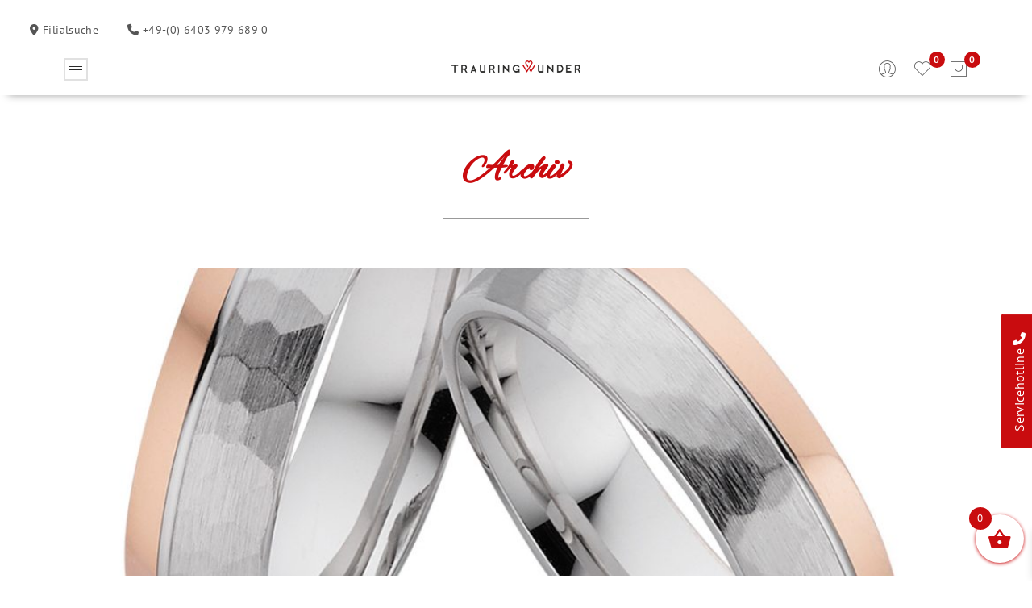

--- FILE ---
content_type: text/html; charset=UTF-8
request_url: https://trauringwunder.de/lens-position-2139010994-2/
body_size: 31383
content:
<!DOCTYPE html>
<html dir="ltr" lang="de" prefix="og: https://ogp.me/ns#"> 
<head>
<link rel="icon" 
      type="image/png" 
      href="https://trauringwunder.de/wp-content/themes/metrix/icon.png">
<meta charset="UTF-8" />
<meta name="viewport" content="width=device-width, initial-scale=1">
<link rel="profile" href="https://gmpg.org/xfn/11" />
<link rel="pingback" href="https://trauringwunder.de/xmlrpc.php" />
				<script>document.documentElement.className = document.documentElement.className + ' yes-js js_active js'</script>
			<title>Lens Position: -2139010994 | TRAURINGWUNDER</title>
	<style>img:is([sizes="auto" i], [sizes^="auto," i]) { contain-intrinsic-size: 3000px 1500px }</style>
	
		<!-- All in One SEO 4.9.3 - aioseo.com -->
	<meta name="description" content="Lens Position: -2139010994" />
	<meta name="robots" content="max-image-preview:large" />
	<meta name="author" content="Zoltan"/>
	<meta name="msvalidate.01" content="A82241645BC8F1EE80394CFE47987C2A" />
	<link rel="canonical" href="https://trauringwunder.de/lens-position-2139010994-2/" />
	<meta name="generator" content="All in One SEO (AIOSEO) 4.9.3" />
		<meta property="og:locale" content="de_DE" />
		<meta property="og:site_name" content="TRAURINGWUNDER | Trauringe, Hochzeitsringe &amp; Eheringe von der Goldschmiede" />
		<meta property="og:type" content="article" />
		<meta property="og:title" content="Lens Position: -2139010994 | TRAURINGWUNDER" />
		<meta property="og:url" content="https://trauringwunder.de/lens-position-2139010994-2/" />
		<meta property="article:published_time" content="2019-09-11T21:09:17+00:00" />
		<meta property="article:modified_time" content="2019-09-11T21:09:17+00:00" />
		<meta name="twitter:card" content="summary_large_image" />
		<meta name="twitter:title" content="Lens Position: -2139010994 | TRAURINGWUNDER" />
		<script type="application/ld+json" class="aioseo-schema">
			{"@context":"https:\/\/schema.org","@graph":[{"@type":"BreadcrumbList","@id":"https:\/\/trauringwunder.de\/lens-position-2139010994-2\/#breadcrumblist","itemListElement":[{"@type":"ListItem","@id":"https:\/\/trauringwunder.de#listItem","position":1,"name":"Zu Hause","item":"https:\/\/trauringwunder.de","nextItem":{"@type":"ListItem","@id":"https:\/\/trauringwunder.de\/lens-position-2139010994-2\/#listItem","name":"Lens Position: -2139010994"}},{"@type":"ListItem","@id":"https:\/\/trauringwunder.de\/lens-position-2139010994-2\/#listItem","position":2,"name":"Lens Position: -2139010994","previousItem":{"@type":"ListItem","@id":"https:\/\/trauringwunder.de#listItem","name":"Zu Hause"}}]},{"@type":"ItemPage","@id":"https:\/\/trauringwunder.de\/lens-position-2139010994-2\/#itempage","url":"https:\/\/trauringwunder.de\/lens-position-2139010994-2\/","name":"Lens Position: -2139010994 | TRAURINGWUNDER","description":"Lens Position: -2139010994","inLanguage":"de-DE","isPartOf":{"@id":"https:\/\/trauringwunder.de\/#website"},"breadcrumb":{"@id":"https:\/\/trauringwunder.de\/lens-position-2139010994-2\/#breadcrumblist"},"author":{"@id":"https:\/\/trauringwunder.de\/author\/zoltan\/#author"},"creator":{"@id":"https:\/\/trauringwunder.de\/author\/zoltan\/#author"},"datePublished":"2019-09-11T21:09:17+02:00","dateModified":"2019-09-11T21:09:17+02:00"},{"@type":"Organization","@id":"https:\/\/trauringwunder.de\/#organization","name":"TRAURINGWUNDER","description":"Trauringe, Hochzeitsringe & Eheringe von der Goldschmiede","url":"https:\/\/trauringwunder.de\/"},{"@type":"Person","@id":"https:\/\/trauringwunder.de\/author\/zoltan\/#author","url":"https:\/\/trauringwunder.de\/author\/zoltan\/","name":"Zoltan","image":{"@type":"ImageObject","@id":"https:\/\/trauringwunder.de\/lens-position-2139010994-2\/#authorImage","url":"https:\/\/secure.gravatar.com\/avatar\/865dbea719086d6ac447ebc7f3d2bfc6ee84520bae8ba21e6aa408b8b227428b?s=96&d=mm&r=g","width":96,"height":96,"caption":"Zoltan"}},{"@type":"WebSite","@id":"https:\/\/trauringwunder.de\/#website","url":"https:\/\/trauringwunder.de\/","name":"TRAURINGWUNDER","description":"Trauringe, Hochzeitsringe & Eheringe von der Goldschmiede","inLanguage":"de-DE","publisher":{"@id":"https:\/\/trauringwunder.de\/#organization"}}]}
		</script>
		<!-- All in One SEO -->

<link rel="alternate" type="application/rss+xml" title="TRAURINGWUNDER &raquo; Feed" href="https://trauringwunder.de/feed/" />
<link rel="alternate" type="application/rss+xml" title="TRAURINGWUNDER &raquo; Kommentar-Feed" href="https://trauringwunder.de/comments/feed/" />
<script type="text/javascript">
/* <![CDATA[ */
window._wpemojiSettings = {"baseUrl":"https:\/\/s.w.org\/images\/core\/emoji\/16.0.1\/72x72\/","ext":".png","svgUrl":"https:\/\/s.w.org\/images\/core\/emoji\/16.0.1\/svg\/","svgExt":".svg","source":{"concatemoji":"https:\/\/trauringwunder.de\/wp-includes\/js\/wp-emoji-release.min.js?ver=6.8.3"}};
/*! This file is auto-generated */
!function(s,n){var o,i,e;function c(e){try{var t={supportTests:e,timestamp:(new Date).valueOf()};sessionStorage.setItem(o,JSON.stringify(t))}catch(e){}}function p(e,t,n){e.clearRect(0,0,e.canvas.width,e.canvas.height),e.fillText(t,0,0);var t=new Uint32Array(e.getImageData(0,0,e.canvas.width,e.canvas.height).data),a=(e.clearRect(0,0,e.canvas.width,e.canvas.height),e.fillText(n,0,0),new Uint32Array(e.getImageData(0,0,e.canvas.width,e.canvas.height).data));return t.every(function(e,t){return e===a[t]})}function u(e,t){e.clearRect(0,0,e.canvas.width,e.canvas.height),e.fillText(t,0,0);for(var n=e.getImageData(16,16,1,1),a=0;a<n.data.length;a++)if(0!==n.data[a])return!1;return!0}function f(e,t,n,a){switch(t){case"flag":return n(e,"\ud83c\udff3\ufe0f\u200d\u26a7\ufe0f","\ud83c\udff3\ufe0f\u200b\u26a7\ufe0f")?!1:!n(e,"\ud83c\udde8\ud83c\uddf6","\ud83c\udde8\u200b\ud83c\uddf6")&&!n(e,"\ud83c\udff4\udb40\udc67\udb40\udc62\udb40\udc65\udb40\udc6e\udb40\udc67\udb40\udc7f","\ud83c\udff4\u200b\udb40\udc67\u200b\udb40\udc62\u200b\udb40\udc65\u200b\udb40\udc6e\u200b\udb40\udc67\u200b\udb40\udc7f");case"emoji":return!a(e,"\ud83e\udedf")}return!1}function g(e,t,n,a){var r="undefined"!=typeof WorkerGlobalScope&&self instanceof WorkerGlobalScope?new OffscreenCanvas(300,150):s.createElement("canvas"),o=r.getContext("2d",{willReadFrequently:!0}),i=(o.textBaseline="top",o.font="600 32px Arial",{});return e.forEach(function(e){i[e]=t(o,e,n,a)}),i}function t(e){var t=s.createElement("script");t.src=e,t.defer=!0,s.head.appendChild(t)}"undefined"!=typeof Promise&&(o="wpEmojiSettingsSupports",i=["flag","emoji"],n.supports={everything:!0,everythingExceptFlag:!0},e=new Promise(function(e){s.addEventListener("DOMContentLoaded",e,{once:!0})}),new Promise(function(t){var n=function(){try{var e=JSON.parse(sessionStorage.getItem(o));if("object"==typeof e&&"number"==typeof e.timestamp&&(new Date).valueOf()<e.timestamp+604800&&"object"==typeof e.supportTests)return e.supportTests}catch(e){}return null}();if(!n){if("undefined"!=typeof Worker&&"undefined"!=typeof OffscreenCanvas&&"undefined"!=typeof URL&&URL.createObjectURL&&"undefined"!=typeof Blob)try{var e="postMessage("+g.toString()+"("+[JSON.stringify(i),f.toString(),p.toString(),u.toString()].join(",")+"));",a=new Blob([e],{type:"text/javascript"}),r=new Worker(URL.createObjectURL(a),{name:"wpTestEmojiSupports"});return void(r.onmessage=function(e){c(n=e.data),r.terminate(),t(n)})}catch(e){}c(n=g(i,f,p,u))}t(n)}).then(function(e){for(var t in e)n.supports[t]=e[t],n.supports.everything=n.supports.everything&&n.supports[t],"flag"!==t&&(n.supports.everythingExceptFlag=n.supports.everythingExceptFlag&&n.supports[t]);n.supports.everythingExceptFlag=n.supports.everythingExceptFlag&&!n.supports.flag,n.DOMReady=!1,n.readyCallback=function(){n.DOMReady=!0}}).then(function(){return e}).then(function(){var e;n.supports.everything||(n.readyCallback(),(e=n.source||{}).concatemoji?t(e.concatemoji):e.wpemoji&&e.twemoji&&(t(e.twemoji),t(e.wpemoji)))}))}((window,document),window._wpemojiSettings);
/* ]]> */
</script>
<style id='wp-emoji-styles-inline-css' type='text/css'>

	img.wp-smiley, img.emoji {
		display: inline !important;
		border: none !important;
		box-shadow: none !important;
		height: 1em !important;
		width: 1em !important;
		margin: 0 0.07em !important;
		vertical-align: -0.1em !important;
		background: none !important;
		padding: 0 !important;
	}
</style>
<link rel='stylesheet' id='wp-block-library-css' href='https://trauringwunder.de/wp-includes/css/dist/block-library/style.min.css?ver=6.8.3' type='text/css' media='all' />
<style id='classic-theme-styles-inline-css' type='text/css'>
/*! This file is auto-generated */
.wp-block-button__link{color:#fff;background-color:#32373c;border-radius:9999px;box-shadow:none;text-decoration:none;padding:calc(.667em + 2px) calc(1.333em + 2px);font-size:1.125em}.wp-block-file__button{background:#32373c;color:#fff;text-decoration:none}
</style>
<link rel='stylesheet' id='aioseo/css/src/vue/standalone/blocks/table-of-contents/global.scss-css' href='https://trauringwunder.de/wp-content/plugins/all-in-one-seo-pack/dist/Lite/assets/css/table-of-contents/global.e90f6d47.css?ver=4.9.3' type='text/css' media='all' />
<link rel='stylesheet' id='jquery-selectBox-css' href='https://trauringwunder.de/wp-content/plugins/yith-woocommerce-wishlist/assets/css/jquery.selectBox.css?ver=1.2.0' type='text/css' media='all' />
<link rel='stylesheet' id='woocommerce_prettyPhoto_css-css' href='//trauringwunder.de/wp-content/plugins/woocommerce/assets/css/prettyPhoto.css?ver=3.1.6' type='text/css' media='all' />
<link rel='stylesheet' id='yith-wcwl-main-css' href='https://trauringwunder.de/wp-content/plugins/yith-woocommerce-wishlist/assets/css/style.css?ver=4.11.0' type='text/css' media='all' />
<style id='yith-wcwl-main-inline-css' type='text/css'>
 :root { --color-add-to-wishlist-background: #333333; --color-add-to-wishlist-text: #FFFFFF; --color-add-to-wishlist-border: #333333; --color-add-to-wishlist-background-hover: #333333; --color-add-to-wishlist-text-hover: #FFFFFF; --color-add-to-wishlist-border-hover: #333333; --rounded-corners-radius: 16px; --add-to-cart-rounded-corners-radius: 16px; --feedback-duration: 3s } 
 :root { --color-add-to-wishlist-background: #333333; --color-add-to-wishlist-text: #FFFFFF; --color-add-to-wishlist-border: #333333; --color-add-to-wishlist-background-hover: #333333; --color-add-to-wishlist-text-hover: #FFFFFF; --color-add-to-wishlist-border-hover: #333333; --rounded-corners-radius: 16px; --add-to-cart-rounded-corners-radius: 16px; --feedback-duration: 3s } 
</style>
<style id='global-styles-inline-css' type='text/css'>
:root{--wp--preset--aspect-ratio--square: 1;--wp--preset--aspect-ratio--4-3: 4/3;--wp--preset--aspect-ratio--3-4: 3/4;--wp--preset--aspect-ratio--3-2: 3/2;--wp--preset--aspect-ratio--2-3: 2/3;--wp--preset--aspect-ratio--16-9: 16/9;--wp--preset--aspect-ratio--9-16: 9/16;--wp--preset--color--black: #000000;--wp--preset--color--cyan-bluish-gray: #abb8c3;--wp--preset--color--white: #ffffff;--wp--preset--color--pale-pink: #f78da7;--wp--preset--color--vivid-red: #cf2e2e;--wp--preset--color--luminous-vivid-orange: #ff6900;--wp--preset--color--luminous-vivid-amber: #fcb900;--wp--preset--color--light-green-cyan: #7bdcb5;--wp--preset--color--vivid-green-cyan: #00d084;--wp--preset--color--pale-cyan-blue: #8ed1fc;--wp--preset--color--vivid-cyan-blue: #0693e3;--wp--preset--color--vivid-purple: #9b51e0;--wp--preset--gradient--vivid-cyan-blue-to-vivid-purple: linear-gradient(135deg,rgba(6,147,227,1) 0%,rgb(155,81,224) 100%);--wp--preset--gradient--light-green-cyan-to-vivid-green-cyan: linear-gradient(135deg,rgb(122,220,180) 0%,rgb(0,208,130) 100%);--wp--preset--gradient--luminous-vivid-amber-to-luminous-vivid-orange: linear-gradient(135deg,rgba(252,185,0,1) 0%,rgba(255,105,0,1) 100%);--wp--preset--gradient--luminous-vivid-orange-to-vivid-red: linear-gradient(135deg,rgba(255,105,0,1) 0%,rgb(207,46,46) 100%);--wp--preset--gradient--very-light-gray-to-cyan-bluish-gray: linear-gradient(135deg,rgb(238,238,238) 0%,rgb(169,184,195) 100%);--wp--preset--gradient--cool-to-warm-spectrum: linear-gradient(135deg,rgb(74,234,220) 0%,rgb(151,120,209) 20%,rgb(207,42,186) 40%,rgb(238,44,130) 60%,rgb(251,105,98) 80%,rgb(254,248,76) 100%);--wp--preset--gradient--blush-light-purple: linear-gradient(135deg,rgb(255,206,236) 0%,rgb(152,150,240) 100%);--wp--preset--gradient--blush-bordeaux: linear-gradient(135deg,rgb(254,205,165) 0%,rgb(254,45,45) 50%,rgb(107,0,62) 100%);--wp--preset--gradient--luminous-dusk: linear-gradient(135deg,rgb(255,203,112) 0%,rgb(199,81,192) 50%,rgb(65,88,208) 100%);--wp--preset--gradient--pale-ocean: linear-gradient(135deg,rgb(255,245,203) 0%,rgb(182,227,212) 50%,rgb(51,167,181) 100%);--wp--preset--gradient--electric-grass: linear-gradient(135deg,rgb(202,248,128) 0%,rgb(113,206,126) 100%);--wp--preset--gradient--midnight: linear-gradient(135deg,rgb(2,3,129) 0%,rgb(40,116,252) 100%);--wp--preset--font-size--small: 13px;--wp--preset--font-size--medium: 20px;--wp--preset--font-size--large: 36px;--wp--preset--font-size--x-large: 42px;--wp--preset--spacing--20: 0.44rem;--wp--preset--spacing--30: 0.67rem;--wp--preset--spacing--40: 1rem;--wp--preset--spacing--50: 1.5rem;--wp--preset--spacing--60: 2.25rem;--wp--preset--spacing--70: 3.38rem;--wp--preset--spacing--80: 5.06rem;--wp--preset--shadow--natural: 6px 6px 9px rgba(0, 0, 0, 0.2);--wp--preset--shadow--deep: 12px 12px 50px rgba(0, 0, 0, 0.4);--wp--preset--shadow--sharp: 6px 6px 0px rgba(0, 0, 0, 0.2);--wp--preset--shadow--outlined: 6px 6px 0px -3px rgba(255, 255, 255, 1), 6px 6px rgba(0, 0, 0, 1);--wp--preset--shadow--crisp: 6px 6px 0px rgba(0, 0, 0, 1);}:where(.is-layout-flex){gap: 0.5em;}:where(.is-layout-grid){gap: 0.5em;}body .is-layout-flex{display: flex;}.is-layout-flex{flex-wrap: wrap;align-items: center;}.is-layout-flex > :is(*, div){margin: 0;}body .is-layout-grid{display: grid;}.is-layout-grid > :is(*, div){margin: 0;}:where(.wp-block-columns.is-layout-flex){gap: 2em;}:where(.wp-block-columns.is-layout-grid){gap: 2em;}:where(.wp-block-post-template.is-layout-flex){gap: 1.25em;}:where(.wp-block-post-template.is-layout-grid){gap: 1.25em;}.has-black-color{color: var(--wp--preset--color--black) !important;}.has-cyan-bluish-gray-color{color: var(--wp--preset--color--cyan-bluish-gray) !important;}.has-white-color{color: var(--wp--preset--color--white) !important;}.has-pale-pink-color{color: var(--wp--preset--color--pale-pink) !important;}.has-vivid-red-color{color: var(--wp--preset--color--vivid-red) !important;}.has-luminous-vivid-orange-color{color: var(--wp--preset--color--luminous-vivid-orange) !important;}.has-luminous-vivid-amber-color{color: var(--wp--preset--color--luminous-vivid-amber) !important;}.has-light-green-cyan-color{color: var(--wp--preset--color--light-green-cyan) !important;}.has-vivid-green-cyan-color{color: var(--wp--preset--color--vivid-green-cyan) !important;}.has-pale-cyan-blue-color{color: var(--wp--preset--color--pale-cyan-blue) !important;}.has-vivid-cyan-blue-color{color: var(--wp--preset--color--vivid-cyan-blue) !important;}.has-vivid-purple-color{color: var(--wp--preset--color--vivid-purple) !important;}.has-black-background-color{background-color: var(--wp--preset--color--black) !important;}.has-cyan-bluish-gray-background-color{background-color: var(--wp--preset--color--cyan-bluish-gray) !important;}.has-white-background-color{background-color: var(--wp--preset--color--white) !important;}.has-pale-pink-background-color{background-color: var(--wp--preset--color--pale-pink) !important;}.has-vivid-red-background-color{background-color: var(--wp--preset--color--vivid-red) !important;}.has-luminous-vivid-orange-background-color{background-color: var(--wp--preset--color--luminous-vivid-orange) !important;}.has-luminous-vivid-amber-background-color{background-color: var(--wp--preset--color--luminous-vivid-amber) !important;}.has-light-green-cyan-background-color{background-color: var(--wp--preset--color--light-green-cyan) !important;}.has-vivid-green-cyan-background-color{background-color: var(--wp--preset--color--vivid-green-cyan) !important;}.has-pale-cyan-blue-background-color{background-color: var(--wp--preset--color--pale-cyan-blue) !important;}.has-vivid-cyan-blue-background-color{background-color: var(--wp--preset--color--vivid-cyan-blue) !important;}.has-vivid-purple-background-color{background-color: var(--wp--preset--color--vivid-purple) !important;}.has-black-border-color{border-color: var(--wp--preset--color--black) !important;}.has-cyan-bluish-gray-border-color{border-color: var(--wp--preset--color--cyan-bluish-gray) !important;}.has-white-border-color{border-color: var(--wp--preset--color--white) !important;}.has-pale-pink-border-color{border-color: var(--wp--preset--color--pale-pink) !important;}.has-vivid-red-border-color{border-color: var(--wp--preset--color--vivid-red) !important;}.has-luminous-vivid-orange-border-color{border-color: var(--wp--preset--color--luminous-vivid-orange) !important;}.has-luminous-vivid-amber-border-color{border-color: var(--wp--preset--color--luminous-vivid-amber) !important;}.has-light-green-cyan-border-color{border-color: var(--wp--preset--color--light-green-cyan) !important;}.has-vivid-green-cyan-border-color{border-color: var(--wp--preset--color--vivid-green-cyan) !important;}.has-pale-cyan-blue-border-color{border-color: var(--wp--preset--color--pale-cyan-blue) !important;}.has-vivid-cyan-blue-border-color{border-color: var(--wp--preset--color--vivid-cyan-blue) !important;}.has-vivid-purple-border-color{border-color: var(--wp--preset--color--vivid-purple) !important;}.has-vivid-cyan-blue-to-vivid-purple-gradient-background{background: var(--wp--preset--gradient--vivid-cyan-blue-to-vivid-purple) !important;}.has-light-green-cyan-to-vivid-green-cyan-gradient-background{background: var(--wp--preset--gradient--light-green-cyan-to-vivid-green-cyan) !important;}.has-luminous-vivid-amber-to-luminous-vivid-orange-gradient-background{background: var(--wp--preset--gradient--luminous-vivid-amber-to-luminous-vivid-orange) !important;}.has-luminous-vivid-orange-to-vivid-red-gradient-background{background: var(--wp--preset--gradient--luminous-vivid-orange-to-vivid-red) !important;}.has-very-light-gray-to-cyan-bluish-gray-gradient-background{background: var(--wp--preset--gradient--very-light-gray-to-cyan-bluish-gray) !important;}.has-cool-to-warm-spectrum-gradient-background{background: var(--wp--preset--gradient--cool-to-warm-spectrum) !important;}.has-blush-light-purple-gradient-background{background: var(--wp--preset--gradient--blush-light-purple) !important;}.has-blush-bordeaux-gradient-background{background: var(--wp--preset--gradient--blush-bordeaux) !important;}.has-luminous-dusk-gradient-background{background: var(--wp--preset--gradient--luminous-dusk) !important;}.has-pale-ocean-gradient-background{background: var(--wp--preset--gradient--pale-ocean) !important;}.has-electric-grass-gradient-background{background: var(--wp--preset--gradient--electric-grass) !important;}.has-midnight-gradient-background{background: var(--wp--preset--gradient--midnight) !important;}.has-small-font-size{font-size: var(--wp--preset--font-size--small) !important;}.has-medium-font-size{font-size: var(--wp--preset--font-size--medium) !important;}.has-large-font-size{font-size: var(--wp--preset--font-size--large) !important;}.has-x-large-font-size{font-size: var(--wp--preset--font-size--x-large) !important;}
:where(.wp-block-post-template.is-layout-flex){gap: 1.25em;}:where(.wp-block-post-template.is-layout-grid){gap: 1.25em;}
:where(.wp-block-columns.is-layout-flex){gap: 2em;}:where(.wp-block-columns.is-layout-grid){gap: 2em;}
:root :where(.wp-block-pullquote){font-size: 1.5em;line-height: 1.6;}
</style>
<link rel='stylesheet' id='contact-form-7-css' href='https://trauringwunder.de/wp-content/plugins/contact-form-7/includes/css/styles.css?ver=6.1.4' type='text/css' media='all' />
<link rel='stylesheet' id='woocommerce-layout-css' href='https://trauringwunder.de/wp-content/plugins/woocommerce/assets/css/woocommerce-layout.css?ver=10.2.2' type='text/css' media='all' />
<link rel='stylesheet' id='woocommerce-smallscreen-css' href='https://trauringwunder.de/wp-content/plugins/woocommerce/assets/css/woocommerce-smallscreen.css?ver=10.2.2' type='text/css' media='only screen and (max-width: 768px)' />
<link rel='stylesheet' id='woocommerce-general-css' href='https://trauringwunder.de/wp-content/plugins/woocommerce/assets/css/woocommerce.css?ver=10.2.2' type='text/css' media='all' />
<style id='woocommerce-inline-inline-css' type='text/css'>
.woocommerce form .form-row .required { visibility: visible; }
</style>
<link rel='stylesheet' id='ewd-ulb-main-css' href='https://trauringwunder.de/wp-content/plugins/ultimate-lightbox/assets/css/ewd-ulb-main.css?ver=6.8.3' type='text/css' media='all' />
<link rel='stylesheet' id='ewd-ulb-twentytwenty-css' href='https://trauringwunder.de/wp-content/plugins/ultimate-lightbox/assets/css/twentytwenty.css?ver=6.8.3' type='text/css' media='all' />
<link rel='stylesheet' id='wpsl-styles-css' href='https://trauringwunder.de/wp-content/plugins/wp-store-locator/css/styles.min.css?ver=2.2.261' type='text/css' media='all' />
<link rel='stylesheet' id='aws-style-css' href='https://trauringwunder.de/wp-content/plugins/advanced-woo-search/assets/css/common.min.css?ver=3.52' type='text/css' media='all' />
<link rel='stylesheet' id='brands-styles-css' href='https://trauringwunder.de/wp-content/plugins/woocommerce/assets/css/brands.css?ver=10.2.2' type='text/css' media='all' />
<link rel='stylesheet' id='xoo-wsc-fonts-css' href='https://trauringwunder.de/wp-content/plugins/side-cart-woocommerce/assets/css/xoo-wsc-fonts.css?ver=2.7.2' type='text/css' media='all' />
<link rel='stylesheet' id='xoo-wsc-style-css' href='https://trauringwunder.de/wp-content/plugins/side-cart-woocommerce/assets/css/xoo-wsc-style.css?ver=2.7.2' type='text/css' media='all' />
<style id='xoo-wsc-style-inline-css' type='text/css'>



 

.xoo-wsc-footer{
	background-color: #ffffff;
	color: #000000;
	padding: 10px 20px;
	box-shadow: 0 -1px 10px #0000001a;
}

.xoo-wsc-footer, .xoo-wsc-footer a, .xoo-wsc-footer .amount{
	font-size: 18px;
}

.xoo-wsc-btn .amount{
	color: #000000}

.xoo-wsc-btn:hover .amount{
	color: #000000;
}

.xoo-wsc-ft-buttons-cont{
	grid-template-columns: auto;
}

.xoo-wsc-basket{
	bottom: 12px;
	right: 0px;
	background-color: #ffffff;
	color: #c90c0f;
	box-shadow: 0 1px 4px 0;
	border-radius: 50%;
	display: flex;
	width: 60px;
	height: 60px;
}


.xoo-wsc-bki{
	font-size: 30px}

.xoo-wsc-items-count{
	top: -9px;
	left: -8px;
}

.xoo-wsc-items-count, .xoo-wsch-items-count{
	background-color: #c90c0f;
	color: #ffffff;
}

.xoo-wsc-container, .xoo-wsc-slider{
	max-width: 320px;
	right: -320px;
	top: 0;bottom: 0;
	bottom: 0;
	font-family: }


.xoo-wsc-cart-active .xoo-wsc-container, .xoo-wsc-slider-active .xoo-wsc-slider{
	right: 0;
}


.xoo-wsc-cart-active .xoo-wsc-basket{
	right: 320px;
}

.xoo-wsc-slider{
	right: -320px;
}

span.xoo-wsch-close {
    font-size: 16px;
}

	.xoo-wsch-top{
		justify-content: center;
	}
	span.xoo-wsch-close {
	    right: 10px;
	}

.xoo-wsch-text{
	font-size: 20px;
}

.xoo-wsc-header{
	color: #000000;
	background-color: #ffffff;
	border-bottom: 2px solid #eee;
	padding: 15px 15px;
}


.xoo-wsc-body{
	background-color: #ffffff;
}

.xoo-wsc-products:not(.xoo-wsc-pattern-card), .xoo-wsc-products:not(.xoo-wsc-pattern-card) span.amount, .xoo-wsc-products:not(.xoo-wsc-pattern-card) a{
	font-size: 16px;
	color: #000000;
}

.xoo-wsc-products:not(.xoo-wsc-pattern-card) .xoo-wsc-product{
	padding: 20px 15px;
	margin: 0;
	border-radius: 0px;
	box-shadow: 0 0;
	background-color: transparent;
}

.xoo-wsc-sum-col{
	justify-content: center;
}


/** Shortcode **/
.xoo-wsc-sc-count{
	background-color: #000000;
	color: #ffffff;
}

.xoo-wsc-sc-bki{
	font-size: 28px;
	color: #000000;
}
.xoo-wsc-sc-cont{
	color: #000000;
}

.added_to_cart{
	display: none!important;
}

.xoo-wsc-product dl.variation {
	display: block;
}


.xoo-wsc-product-cont{
	padding: 10px 10px;
}

.xoo-wsc-products:not(.xoo-wsc-pattern-card) .xoo-wsc-img-col{
	width: 30%;
}

.xoo-wsc-pattern-card .xoo-wsc-img-col img{
	max-width: 100%;
	height: auto;
}

.xoo-wsc-products:not(.xoo-wsc-pattern-card) .xoo-wsc-sum-col{
	width: 70%;
}

.xoo-wsc-pattern-card .xoo-wsc-product-cont{
	width: 50% 
}

@media only screen and (max-width: 600px) {
	.xoo-wsc-pattern-card .xoo-wsc-product-cont  {
		width: 50%;
	}
}


.xoo-wsc-pattern-card .xoo-wsc-product{
	border: 0;
	box-shadow: 0px 10px 15px -12px #0000001a;
}


.xoo-wsc-sm-front{
	background-color: #eee;
}
.xoo-wsc-pattern-card, .xoo-wsc-sm-front{
	border-bottom-left-radius: 5px;
	border-bottom-right-radius: 5px;
}
.xoo-wsc-pattern-card, .xoo-wsc-img-col img, .xoo-wsc-img-col, .xoo-wsc-sm-back-cont{
	border-top-left-radius: 5px;
	border-top-right-radius: 5px;
}
.xoo-wsc-sm-back{
	background-color: #fff;
}
.xoo-wsc-pattern-card, .xoo-wsc-pattern-card a, .xoo-wsc-pattern-card .amount{
	font-size: 16px;
}

.xoo-wsc-sm-front, .xoo-wsc-sm-front a, .xoo-wsc-sm-front .amount{
	color: #000;
}

.xoo-wsc-sm-back, .xoo-wsc-sm-back a, .xoo-wsc-sm-back .amount{
	color: #000;
}


.magictime {
    animation-duration: 0.5s;
}



span.xoo-wsch-items-count{
	height: 20px;
	line-height: 20px;
	width: 20px;
}

span.xoo-wsch-icon{
	font-size: 30px
}

.xoo-wsc-smr-del{
	font-size: 16px
}
</style>
<link rel='stylesheet' id='owl-carousel-css' href='https://trauringwunder.de/wp-content/themes/metrix/css/owl.carousel.css?ver=2.3.4' type='text/css' media='all' />
<link rel='stylesheet' id='corano-fonts-css' href='https://trauringwunder.de/wp-content/themes/metrix/css/googlefonts.css?ver=1.0.0' type='text/css' media='all' />
<link rel='stylesheet' id='corano-style-css' href='https://trauringwunder.de/wp-content/themes/metrix/style.css?ver=1.0.2' type='text/css' media='all' />
<link rel='stylesheet' id='megamenu-css' href='https://trauringwunder.de/wp-content/themes/metrix/css/megamenu_style.css?ver=2.0.4' type='text/css' media='all' />
<link rel='stylesheet' id='pe-icon7stroke-css' href='https://trauringwunder.de/wp-content/themes/metrix/css/pe-icon-7-stroke.css' type='text/css' media='all' />
<link rel='stylesheet' id='ionicons-css' href='https://trauringwunder.de/wp-content/themes/metrix/css/ionicons.css?ver=2.0.0' type='text/css' media='all' />
<link rel='stylesheet' id='fontawesome-css' href='https://trauringwunder.de/wp-content/themes/metrix/css/font-awesome.min.css?ver=4.7.0' type='text/css' media='all' />
<link rel='stylesheet' id='bootstrap-css' href='https://trauringwunder.de/wp-content/themes/metrix/css/bootstrap.css?ver=4.1.1' type='text/css' media='all' />
<link rel='stylesheet' id='corano-theme-css' href='https://trauringwunder.de/wp-content/themes/metrix/css/theme1.css?ver=1.5.4' type='text/css' media='all' />
<link rel='stylesheet' id='mm_icomoon-css' href='https://trauringwunder.de/wp-content/plugins/_mega_main_menu/framework/src/css/icomoon.css?ver=2.2.0' type='text/css' media='all' />
<link rel='stylesheet' id='mmm_mega_main_menu-css' href='https://trauringwunder.de/wp-content/plugins/_mega_main_menu/src/css/cache.skin.css?ver=1581079962' type='text/css' media='all' />
<link rel='stylesheet' id='borlabs-cookie-css' href='https://trauringwunder.de/wp-content/cache/borlabs-cookie/borlabs-cookie_1_de.css?ver=2.3.6-26' type='text/css' media='all' />
<script type="text/javascript" src="https://trauringwunder.de/wp-includes/js/jquery/jquery.min.js?ver=3.7.1" id="jquery-core-js"></script>
<script type="text/javascript" src="https://trauringwunder.de/wp-includes/js/jquery/jquery-migrate.min.js?ver=3.4.1" id="jquery-migrate-js"></script>
<script type="text/javascript" src="https://trauringwunder.de/wp-content/plugins/woocommerce/assets/js/jquery-blockui/jquery.blockUI.min.js?ver=2.7.0-wc.10.2.2" id="jquery-blockui-js" data-wp-strategy="defer"></script>
<script type="text/javascript" id="wc-add-to-cart-js-extra">
/* <![CDATA[ */
var wc_add_to_cart_params = {"ajax_url":"\/wp-admin\/admin-ajax.php","wc_ajax_url":"\/?wc-ajax=%%endpoint%%","i18n_view_cart":"Warenkorb anzeigen","cart_url":"https:\/\/trauringwunder.de\/cart\/","is_cart":"","cart_redirect_after_add":"no"};
/* ]]> */
</script>
<script type="text/javascript" src="https://trauringwunder.de/wp-content/plugins/woocommerce/assets/js/frontend/add-to-cart.min.js?ver=10.2.2" id="wc-add-to-cart-js" data-wp-strategy="defer"></script>
<script type="text/javascript" src="https://trauringwunder.de/wp-content/plugins/woocommerce/assets/js/js-cookie/js.cookie.min.js?ver=2.1.4-wc.10.2.2" id="js-cookie-js" data-wp-strategy="defer"></script>
<script type="text/javascript" id="woocommerce-js-extra">
/* <![CDATA[ */
var woocommerce_params = {"ajax_url":"\/wp-admin\/admin-ajax.php","wc_ajax_url":"\/?wc-ajax=%%endpoint%%","i18n_password_show":"Passwort anzeigen","i18n_password_hide":"Passwort ausblenden"};
/* ]]> */
</script>
<script type="text/javascript" src="https://trauringwunder.de/wp-content/plugins/woocommerce/assets/js/frontend/woocommerce.min.js?ver=10.2.2" id="woocommerce-js" data-wp-strategy="defer"></script>
<script type="text/javascript" id="ewd-ulb-js-extra">
/* <![CDATA[ */
var ewd_ulb_php_add_data = {"add_lightbox":"[\"image_class\"]","image_class_list":"wp-post-image","image_selector_list":"","min_height":"","min_width":"","overlay_text_source":"alt"};
/* ]]> */
</script>
<script type="text/javascript" src="https://trauringwunder.de/wp-content/plugins/ultimate-lightbox/assets/js/ewd-ulb.js?ver=1.1.10" id="ewd-ulb-js"></script>
<script type="text/javascript" src="https://trauringwunder.de/wp-content/plugins/ultimate-lightbox/assets/js/jquery.event.move.js?ver=1" id="event-move-js"></script>
<script type="text/javascript" src="https://trauringwunder.de/wp-content/plugins/ultimate-lightbox/assets/js/jquery.twentytwenty.js?ver=1" id="twenty-twenty-js"></script>
<script type="text/javascript" id="ultimate-lightbox-js-extra">
/* <![CDATA[ */
var ewd_ulb_php_data = {"custom_css":"","styling_options":"<style><\/style>","background_close":"1","gallery_loop":"1","show_thumbnails":"bottom","show_thumbnail_toggle":"1","show_progress_bar":"","autoplay":"","autoplay_interval":"","transition_class":"ewd-ulb-no-transition","hide_elements":[],"controls":{"top_right_controls":["exit"],"top_left_controls":["autoplay","zoom"],"bottom_right_controls":["slide_counter"],"bottom_left_controls":[]},"ulb_arrow":"g","ulb_icon_set":"a","curtain_slide":null,"mousewheel_navigation":"1","lightbox_class":"","lightbox_background_class":""};
/* ]]> */
</script>
<script type="text/javascript" src="https://trauringwunder.de/wp-content/plugins/ultimate-lightbox/assets/js/ultimate-lightbox.js?ver=1.1.10" id="ultimate-lightbox-js"></script>
<script type="text/javascript" src="https://trauringwunder.de/wp-content/plugins/ultimate-lightbox/assets/js/jquery.mousewheel.min.js?ver=1" id="jquery.mousewheel.min-js"></script>
<script type="text/javascript" src="https://trauringwunder.de/wp-content/plugins/js_composer/assets/js/vendors/woocommerce-add-to-cart.js?ver=8.7.1" id="vc_woocommerce-add-to-cart-js-js"></script>
<script type="text/javascript" src="https://trauringwunder.de/wp-content/themes/metrix/js/owm-collapse-menu.js?ver=1" id="owm-collapse-menu-js"></script>
<script type="text/javascript" id="borlabs-cookie-prioritize-js-extra">
/* <![CDATA[ */
var borlabsCookiePrioritized = {"domain":"trauringwunder.de","path":"\/","version":"1","bots":"1","optInJS":{"statistics":{"google-analytics":"[base64]"},"external-media":{"adobetypekit":"[base64]"}}};
/* ]]> */
</script>
<script type="text/javascript" src="https://trauringwunder.de/wp-content/plugins/borlabs-cookie/assets/javascript/borlabs-cookie-prioritize.min.js?ver=2.3.6" id="borlabs-cookie-prioritize-js"></script>
<script></script><link rel="https://api.w.org/" href="https://trauringwunder.de/wp-json/" /><link rel="alternate" title="JSON" type="application/json" href="https://trauringwunder.de/wp-json/wp/v2/media/5345" /><link rel="EditURI" type="application/rsd+xml" title="RSD" href="https://trauringwunder.de/xmlrpc.php?rsd" />
<meta name="generator" content="WordPress 6.8.3" />
<meta name="generator" content="WooCommerce 10.2.2" />
<link rel='shortlink' href='https://trauringwunder.de/?p=5345' />
<link rel="alternate" title="oEmbed (JSON)" type="application/json+oembed" href="https://trauringwunder.de/wp-json/oembed/1.0/embed?url=https%3A%2F%2Ftrauringwunder.de%2Flens-position-2139010994-2%2F" />
<link rel="alternate" title="oEmbed (XML)" type="text/xml+oembed" href="https://trauringwunder.de/wp-json/oembed/1.0/embed?url=https%3A%2F%2Ftrauringwunder.de%2Flens-position-2139010994-2%2F&#038;format=xml" />
<meta name="generator" content="Redux 4.5.10" />    
    <script type="text/javascript">
        var ajaxurl = 'https://trauringwunder.de/wp-admin/admin-ajax.php';
    </script>
	<noscript><style>.woocommerce-product-gallery{ opacity: 1 !important; }</style></noscript>
	<meta name="generator" content="Powered by WPBakery Page Builder - drag and drop page builder for WordPress."/>
<script type='text/javascript'>window.superWebShareFallback = {"superwebshare_fallback_enable":"enable","fallback_title":"Share","fallback_modal_background":"#BD3854","fallback_layout":"1","fallback_twitter_via":"","fallback_text_color":"#ffffff","fallback_show_in_desktop":"disable","fallback_social_networks":["facebook","twitter","linkedin","whatsapp"]} </script>		<style type="text/css" id="wp-custom-css">
			.main-container .button.disabled,
.main-container .button:disabled,
.main-container .button[disabled],
.main-container button.button.disabled,
.main-container button.button:disabled,
.main-container button.button[disabled],
.main-container a.button.disabled,
.main-container a.button:disabled,
.main-container a.button[disabled],
.main-container a.button.alt.disabled,
.main-container a.button.alt:disabled,
.main-container a.button.alt[disabled],
.main-container input#submit.disabled,
.main-container input#submit:disabled,
.main-container input#submit[disabled],
.main-container input.button.disabled,
.main-container input.button:disabled,
.main-container input.button[disabled] {

  
  color: #000 !important;
}


.main-container .button.disabled:hover,
.main-container .button:disabled:hover,
.main-container .button[disabled]:hover,
.main-container button.button.disabled:hover,
.main-container button.button:disabled:hover,
.main-container button.button[disabled]:hover,
.main-container a.button.disabled:hover,
.main-container a.button:disabled:hover,
.main-container a.button[disabled]:hover,
.main-container a.button.alt.disabled:hover,
.main-container a.button.alt:disabled:hover,
.main-container a.button.alt[disabled]:hover,
.main-container input#submit.disabled:hover,
.main-container input#submit:disabled:hover,
.main-container input#submit[disabled]:hover,
.main-container input.button.disabled:hover,
.main-container input.button:disabled:hover,
.main-container input.button[disabled]:hover {

  color: #fff !important;
}

.main-container .shop_table {

  border-width: 1px 1px 1px 1px!important;

}


@media(max-width:768px) {

.main-container .woocommerce table.my_account_orders td {
  text-align:right!important;
}

}

div[data-nosnippet] {
    display: none;
}

		</style>
		<noscript><style> .wpb_animate_when_almost_visible { opacity: 1; }</style></noscript>
</head>
<body class="attachment wp-singular attachment-template-default single single-attachment postid-5345 attachmentid-5345 attachment-jpeg wp-theme-metrix theme-metrix mmm mega_main_menu-2-2-0 woocommerce-no-js wpb-js-composer js-comp-ver-8.7.1 vc_responsive">
	<div id="overlay_container">
	<div class="overlay-container">
        <div class="row">
            <div class="col-6">
            </div>
            <div class="col-6">
                <div class="overlay-buttons text-right">
                    <a href="#" id="overlay_button_accept" class="btn btn-primary overlay-button-accept">Schlie&szlig;en</a>
                </div>
            </div>
        </div>
        <div class="overlay-content">
		<p>
			<p>Liebe TRAURINGWUNDER-Kunden,</p>
<p>Sie können trotz aller Umstände ganz bequem und einfach Ihre Ringe hier im Shop aussuchen, konfigurieren und bestellen. Hierbei stehen Ihnen zudem gerne unsere Fachberater per E-Mail: <a href="mailto:service@trauringwunder.de">service@trauringwunder.de</a> oder per Whatsapp: 015258420665 zur Verfügung.</p>
<p>Leider kann es derzeit aufgrund der vorgegebenen Einschränkungen und Geschäftsschließungen vorkommen, dass nicht alle TRAURINGWUNDER-Partner vor Ort für Sie da sind. Alle sonstigen Service-Leistungen von TRAURINGWUNDER wie die Garantie, Aufbereitung etc. bleiben gleich. Sofern Ihr lokaler Partner durch die aktuellen Umstände nicht zur Verfügung stehen kann, können Sie sich jederzeit an unsere Zentrale wenden.</p>
<p>Und selbstverständlich ist auch die Herstellung Ihrer bestellten Ringe kein Problem. Wir kümmern uns bei jeder einzelnen Bestellung persönlich um Ihre Anliegen und besprechen individuell mit Ihnen die weiteren Abläufe, so dass wir Ihnen zum vereinbarten Termin Ihre Ringe kostenfrei liefern können.</p>
<p>Wir wünschen Ihnen alles Gute und natürlich:</p>
<p>Bleiben Sie gesund!</p>
<p>Ihr TRAURINGWUNDER-Team</p>
		</p>
        </div>
        <div class="overlay-form" style="display: none">
            
<div class="wpcf7 no-js" id="wpcf7-f25478-o1" lang="de-DE" dir="ltr" data-wpcf7-id="25478">
<div class="screen-reader-response"><p role="status" aria-live="polite" aria-atomic="true"></p> <ul></ul></div>
<form action="/lens-position-2139010994-2/#wpcf7-f25478-o1" method="post" class="wpcf7-form init" aria-label="Kontaktformular" novalidate="novalidate" data-status="init">
<fieldset class="hidden-fields-container"><input type="hidden" name="_wpcf7" value="25478" /><input type="hidden" name="_wpcf7_version" value="6.1.4" /><input type="hidden" name="_wpcf7_locale" value="de_DE" /><input type="hidden" name="_wpcf7_unit_tag" value="wpcf7-f25478-o1" /><input type="hidden" name="_wpcf7_container_post" value="0" /><input type="hidden" name="_wpcf7_posted_data_hash" value="" /><input type="hidden" name="_wpcf7dtx_version" value="5.0.4" />
</fieldset>
<div>
	<h2>Telefonische Beratung:
	</h2>
	<p>Ein persönliches Gespräch ist durch nichts zu ersetzen.<br />
Wir rufen Sie gerne zurück und Beraten Sie. Gerne können Sie uns Ihr Anliegen schon jetzt mit auf den Weg geben.
	</p>
	<div class="row">
		<div class="col-md-3">
			<p><label> Anrede (Pflichtfeld)<br />
<span class="wpcf7-form-control-wrap" data-name="Anrede"><select class="wpcf7-form-control wpcf7-select wpcf7-validates-as-required" id="anrede" aria-required="true" aria-invalid="false" name="Anrede"><option value="">&#8211; Bitte auswählen &#8211;</option><option value="Frau">Frau</option><option value="Herr">Herr</option></select></span><br />
</label>
			</p>
		</div>
		<div class="col-md-5">
			<p><label> Name (Pflichtfeld)<br />
<span class="wpcf7-form-control-wrap" data-name="Name"><input size="40" maxlength="400" class="wpcf7-form-control wpcf7-text wpcf7-validates-as-required" id="name" aria-required="true" aria-invalid="false" value="" type="text" name="Name" /></span><br />
</label>
			</p>
		</div>
		<div class="col-md-4">
			<p><label> Vorname (Pflichtfeld)<br />
<span class="wpcf7-form-control-wrap" data-name="Vorname"><input size="40" maxlength="400" class="wpcf7-form-control wpcf7-text wpcf7-validates-as-required" id="vorname" aria-required="true" aria-invalid="false" value="" type="text" name="Vorname" /></span><br />
</label>
			</p>
		</div>
	</div>
	<div class="row">
		<div class="col-md-6">
			<p><label> Telefon (Pflichtfeld)<br />
<span class="wpcf7-form-control-wrap" data-name="Telefon"><input size="40" maxlength="400" class="wpcf7-form-control wpcf7-text wpcf7-validates-as-required" id="telefon" aria-required="true" aria-invalid="false" value="" type="text" name="Telefon" /></span><br />
</label>
			</p>
		</div>
		<div class="col-md-6">
			<p><label> Email-Adresse (Pflichtfeld)<br />
<span class="wpcf7-form-control-wrap" data-name="EmailAdresse"><input size="40" maxlength="400" class="wpcf7-form-control wpcf7-email wpcf7-validates-as-required wpcf7-text wpcf7-validates-as-email" id="email-edresse" aria-required="true" aria-invalid="false" value="" type="email" name="EmailAdresse" /></span><br />
</label>
			</p>
		</div>
	</div>
	<h3>Wann können wir sie am besten erreichen ?
	</h3>
	<div class="row">
		<div class="col-md-4">
			<p><label> Rückrufdatum (Pflichtfeld)<br />
<span class="wpcf7-form-control-wrap" data-name="Rckrufdatum"><input class="wpcf7-form-control wpcf7-date wpcf7-validates-as-required wpcf7-validates-as-date" id="rckrufdatum" aria-required="true" aria-invalid="false" value="" type="date" name="Rckrufdatum" /></span><br />
</label>
			</p>
		</div>
		<div class="col-md-4">
			<p><label> Erreichbar von (Pflichtfeld)<br />
<span class="wpcf7-form-control-wrap" data-name="ab"><input class="wpcf7-form-control wpcf7-number wpcf7-validates-as-required wpcf7-validates-as-number" id="ab" min="0" max="23" aria-required="true" aria-invalid="false" value="" type="number" name="ab" /></span> Uhr<br />
</label>
			</p>
		</div>
		<div class="col-md-4">
			<p><label> Erreichbar bis (Pflichtfeld)<br />
<span class="wpcf7-form-control-wrap" data-name="bis"><input class="wpcf7-form-control wpcf7-number wpcf7-validates-as-required wpcf7-validates-as-number" id="bis" min="0" max="23" aria-required="true" aria-invalid="false" value="" type="number" name="bis" /></span> Uhr<br />
</label>
			</p>
		</div>
	</div>
	<h3>Thema / Betreff:
	</h3>
	<p><span class="wpcf7-form-control-wrap" data-name="ThemaBetreff"><input size="40" maxlength="400" class="wpcf7-form-control wpcf7-text wpcf7-validates-as-required" id="themaBetreff" aria-required="true" aria-invalid="false" value="" type="text" name="ThemaBetreff" /></span>
	</p>
	<h3>Ihre Nachricht :
	</h3>
	<p><span class="wpcf7-form-control-wrap" data-name="IhreNachricht:"><textarea cols="40" rows="10" maxlength="2000" class="wpcf7-form-control wpcf7-textarea wpcf7-validates-as-required" id="ihreNachricht" aria-required="true" aria-invalid="false" name="IhreNachricht:"></textarea></span>
	</p>
	<p><span class="wpcf7-form-control-wrap" data-name="Datenschutz"><span class="wpcf7-form-control wpcf7-acceptance"><span class="wpcf7-list-item"><label><input type="checkbox" name="Datenschutz" value="1" id="datenschutz" aria-invalid="false" /><span class="wpcf7-list-item-label">Ich habe die  <a href="http://trauringwunder.de/datenschutz/" target="_blank">Datenschutzerklärung</a> gelesen und akzeptiert.</span></label></span></span></span>
	</p>
	<p><div class="cf7-cf-turnstile" style="margin-top: 0px; margin-bottom: -15px;"> <div id="cf-turnstile-cf7-2816401484" class="cf-turnstile" data-callback="turnstileCF7Callback" data-sitekey="0x4AAAAAAB8D2_OmG3W06Q_5" data-theme="light" data-language="auto" data-size="normal" data-retry="auto" data-retry-interval="1000" data-action="contact-form-7" data-appearance="always"></div> <style>.wpcf7-submit { pointer-events: none; opacity: 0.5; }</style> <script>document.addEventListener("DOMContentLoaded", function() { setTimeout(function(){ var e=document.getElementById("cf-turnstile-cf7-2816401484"); e&&!e.innerHTML.trim()&&(turnstile.remove("#cf-turnstile-cf7-2816401484"), turnstile.render("#cf-turnstile-cf7-2816401484", {sitekey:"0x4AAAAAAB8D2_OmG3W06Q_5"})); }, 0); });</script> <br class="cf-turnstile-br cf-turnstile-br-cf7-2816401484"> <script>document.addEventListener("DOMContentLoaded",function(){document.querySelectorAll('.wpcf7-form').forEach(function(e){e.addEventListener('submit',function(){if(document.getElementById('cf-turnstile-cf7-2816401484')){setTimeout(function(){turnstile.reset('#cf-turnstile-cf7-2816401484');},1000)}})})});</script> </div><br/><input class="wpcf7-form-control wpcf7-submit has-spinner" type="submit" value="Senden" />
	</p>
</div><div class="wpcf7-response-output" aria-hidden="true"></div>
</form>
</div>
        </div>
	</div>
</div>	<div class="wrapper">
	<div class="page-wrapper">
				<div class="header-container header-1  has-mobile-layout">
			<div class="header">
				<div class="header-content">
														<div class="header-composer">
										<div class="container">
											<div class="wpb-content-wrapper"><div data-vc-full-width="true" data-vc-full-width-temp="true" data-vc-full-width-init="false" data-vc-stretch-content="true" class="vc_row wpb_row vc_row-fluid padding-row topbar"><div class="wpb_column vc_column_container vc_col-sm-12"><div class="vc_column-inner"><div class="wpb_wrapper"><div id="top-bar" class="vc_row wpb_row vc_inner vc_row-fluid"><div class="wpb_column vc_column_container vc_col-sm-6"><div class="vc_column-inner"><div class="wpb_wrapper"><div  class="vc_wp_text wpb_content_element"><div class="widget widget_text">			<div class="textwidget"></p>
<div class="left-header-info"><i class="fa fa-map-marker" aria-hidden="true"></i><a href="https://trauringwunder.de/filialsuche"> Filialsuche</a> <i class="fa fa-phone" aria-hidden="true"></i> +49-(0) 6403 9796890</div>
<p>
</div>
		</div></div></div></div></div><div class="topbar-right wpb_column vc_column_container vc_col-sm-6"><div class="vc_column-inner"><div class="wpb_wrapper"><div  class="vc_wp_custommenu wpb_content_element topbar-right"><div class="widget widget_nav_menu"><div class="menu-top-menu-container"><ul id="menu-top-menu" class="menu"><li id="menu-item-2709" class="menu-item menu-item-type-post_type menu-item-object-page first menu-item-2709"><a href="https://trauringwunder.de/mein-konto/">Mein Konto</a></li>
<li id="menu-item-8740" class="menu-item menu-item-type-custom menu-item-object-custom last menu-item-8740"><a href="/garantie-code-aktivieren">Garantie-Code aktivieren</a></li>
</ul></div></div></div></div></div></div></div><div class="vc_row wpb_row vc_inner vc_row-fluid vc_custom_1580910647004 vc_row-o-content-middle vc_row-flex"><div class="main-header-logo wpb_column vc_column_container vc_col-sm-12"><div class="vc_column-inner"><div class="wpb_wrapper"><div class="logo"><a href="https://trauringwunder.de/" title="TRAURINGWUNDER" rel="home"><img decoding="async" width="300" src="https://trauringwunder.de/wp-content/uploads/2020/09/trauringwunder-de-logo.png" alt="TRAURINGWUNDER" /></a></div>		</div></div></div></div></div></div></div></div><div class="vc_row-full-width vc_clearfix"></div><div class="vc_row wpb_row vc_row-fluid main-header-bar"><div class="search-n-wish-n-cart wpb_column vc_column_container vc_col-sm-3"><div class="vc_column-inner vc_custom_1580908522876"><div class="wpb_wrapper"></div></div></div><div class="wpb_column vc_column_container vc_col-sm-6"><div class="vc_column-inner"><div class="wpb_wrapper">		<div class="main-menu-wrapper">
			<div class="horizontal-menu visible-large">
				
<!-- begin "mega_main_menu" -->
<div id="primary" class="mega_main_menu primary primary_style-flat icons-left first-lvl-align-center first-lvl-separator-smooth direction-horizontal fullwidth-disable pushing_content-disable mobile_minimized-enable dropdowns_trigger-hover dropdowns_animation-anim_5 no-search no-woo_cart no-buddypress responsive-enable coercive_styles-disable indefinite_location_mode-disable language_direction-ltr version-2-2-0 logo-desktop logo-sticky logo-mobile mega_main">
	<div class="menu_holder">
	<div class="mmm_fullwidth_container"></div><!-- class="fullwidth_container" -->
		<div class="menu_inner" role="navigation">
			<span class="nav_logo">
				<span class="mobile_toggle" data-target="#main_ul-primary" aria-expanded="false" aria-controls="main_ul-primary">
					<span class="mobile_button">
						Menu &nbsp;
						<span class="symbol_menu">&equiv;</span>
						<span class="symbol_cross">&#x2573;</span>
					</span><!-- class="mobile_button" -->
				</span><!-- /class="mobile_toggle" -->
			</span><!-- /class="nav_logo" -->
				<ul id="main_ul-primary" class="mega_main_menu_ul" role="menubar" aria-label="Menu">
<li id="menu-item-23412" class="menu-item menu-item-type-custom menu-item-object-custom first menu-item-23412 default_dropdown default_style drop_to_right submenu_default_width columns1">
	<a href="/product-category/trauringe" class="item_link  disable_icon" role="menuitem" tabindex="0">
		<i class=""></i> 
		<span class="link_content">
			<span class="link_text">
				Trauringe
			</span><!-- /.link_text -->
		</span><!-- /.link_content -->
	</a><!-- /.item_link -->
</li>
<li id="menu-item-23413" class="menu-item menu-item-type-custom menu-item-object-custom menu-item-23413 default_dropdown default_style drop_to_right submenu_default_width columns1">
	<a href="/product-category/verlobungsringe" class="item_link  disable_icon" role="menuitem" tabindex="0">
		<i class=""></i> 
		<span class="link_content">
			<span class="link_text">
				Verlobungsringe
			</span><!-- /.link_text -->
		</span><!-- /.link_content -->
	</a><!-- /.item_link -->
</li>
<li id="menu-item-23414" class="menu-item menu-item-type-custom menu-item-object-custom menu-item-23414 default_dropdown default_style drop_to_right submenu_default_width columns1">
	<a href="/product-category/vorsteckringe" class="item_link  disable_icon" role="menuitem" tabindex="0">
		<i class=""></i> 
		<span class="link_content">
			<span class="link_text">
				Vorsteckringe
			</span><!-- /.link_text -->
		</span><!-- /.link_content -->
	</a><!-- /.item_link -->
</li>
<li id="menu-item-17179" class="menu-item menu-item-type-custom menu-item-object-custom menu-item-17179 default_dropdown default_style drop_to_right submenu_default_width columns1">
	<a href="#" class="item_link  disable_icon" aria-haspopup="true" aria-expanded="false" role="menuitem" tabindex="0">
		<i class=""></i> 
		<span class="link_content">
			<span class="link_text">
				Konfigurator
			</span><!-- /.link_text -->
		</span><!-- /.link_content -->
	</a><!-- /.item_link -->
	<ul class="mega_dropdown" aria-expanded="false" aria-hidden="true" role="menu" aria-label="Konfigurator">
	<li id="menu-item-17178" class="menu-item menu-item-type-post_type menu-item-object-page menu-item-17178 default_dropdown default_style drop_to_right submenu_default_width columns1">
		<a href="https://trauringwunder.de/konfigurator/" class="item_link  disable_icon" role="menuitem" tabindex="0">
			<i class=""></i> 
			<span class="link_content">
				<span class="link_text">
					<img decoding="async" class="tw-icon-navi" src="/wp-content/themes/metrix/img/gear.png" />Neue Konfiguration
				</span><!-- /.link_text -->
			</span><!-- /.link_content -->
		</a><!-- /.item_link -->
	</li>
	<li id="menu-item-17177" class="menu-item menu-item-type-custom menu-item-object-custom menu-item-17177 default_dropdown default_style drop_to_right submenu_default_width columns1">
		<a href="/product-category/trauringwunder/" class="item_link  disable_icon" role="menuitem" tabindex="0">
			<i class=""></i> 
			<span class="link_content">
				<span class="link_text">
					<img decoding="async" class="tw-icon-navi" src="/wp-content/themes/metrix/icon.png" />Designvorschläge
				</span><!-- /.link_text -->
			</span><!-- /.link_content -->
		</a><!-- /.item_link -->
	</li>
	</ul><!-- /.mega_dropdown -->
</li>
<li id="menu-item-6587" class="menu-item menu-item-type-post_type menu-item-object-page menu-item-6587 default_dropdown default_style drop_to_right submenu_default_width columns1">
	<a href="https://trauringwunder.de/filialsuche/" class="item_link  disable_icon" role="menuitem" tabindex="0">
		<i class=""></i> 
		<span class="link_content">
			<span class="link_text">
				Filiale vor Ort
			</span><!-- /.link_text -->
		</span><!-- /.link_content -->
	</a><!-- /.item_link -->
</li>
<li id="menu-item-8824" class="menu-item menu-item-type-custom menu-item-object-custom last menu-item-8824 default_dropdown default_style drop_to_right submenu_default_width columns1">
	<a href="https://trauringwunder.de/garantie-code-aktivieren/" class="item_link  disable_icon" role="menuitem" tabindex="0">
		<i class=""></i> 
		<span class="link_content">
			<span class="link_text">
				Garantie-Code aktivieren
			</span><!-- /.link_text -->
		</span><!-- /.link_content -->
	</a><!-- /.item_link -->
</li></ul>
		</div><!-- /class="menu_inner" -->
	</div><!-- /class="menu_holder" -->
</div><!-- /id="mega_main_menu_first" -->			</div>
		</div>
	</div></div></div><div class="main-header-search-n-cart wpb_column vc_column_container vc_col-sm-3"><div class="vc_column-inner"><div class="wpb_wrapper"><div class="vc_row wpb_row vc_inner vc_row-fluid"><div class="wpb_column vc_column_container vc_col-sm-7"><div class="vc_column-inner"><div class="wpb_wrapper">  		<div class="header-search">
	  		<div class="search-without-dropdown">
		  		<div class="categories-container">
		  			<div class="cate-toggler-wrapper"><div class="cate-toggler"><span class="cate-text">All</span></div></div>
		  			<div class="widget woocommerce widget_product_categories"><h2 class="widgettitle">All</h2><ul class="product-categories"><li class="cat-item cat-item-1354"><a href="https://trauringwunder.de/product-category/sonderanfertigungen/">Sonderanfertigungen</a></li>
<li class="cat-item cat-item-140"><a href="https://trauringwunder.de/product-category/trauringe/">Trauringe</a></li>
<li class="cat-item cat-item-141"><a href="https://trauringwunder.de/product-category/verlobungsringe/">Verlobungsringe</a></li>
<li class="cat-item cat-item-142"><a href="https://trauringwunder.de/product-category/vorsteckringe/">Vorsteckringe</a></li>
<li class="cat-item cat-item-723"><a href="https://trauringwunder.de/product-category/trauringwunder/">Konfigurator Designvorschläge</a></li>
<li class="cat-item cat-item-1332"><a href="https://trauringwunder.de/product-category/aktionen/">Aktionen</a></li>
<li class="cat-item cat-item-536"><a href="https://trauringwunder.de/product-category/configurator-cart/">Configurator Cart</a></li>
<li class="cat-item cat-item-537"><a href="https://trauringwunder.de/product-category/configurator-generator/">Configurator Generator</a></li>
</ul></div>		  		</div>
		   		<div class="widget woocommerce widget_product_search"><h2 class="widgettitle">Search</h2><div class="aws-container" data-url="/?wc-ajax=aws_action" data-siteurl="https://trauringwunder.de" data-lang="" data-show-loader="true" data-show-more="true" data-show-page="true" data-ajax-search="true" data-show-clear="true" data-mobile-screen="false" data-use-analytics="false" data-min-chars="2" data-buttons-order="3" data-timeout="300" data-is-mobile="false" data-page-id="5345" data-tax="" ><form class="aws-search-form" action="https://trauringwunder.de/" method="get" role="search" ><div class="aws-wrapper"><label class="aws-search-label" for="69748dc4a2d26">Suche</label><input type="search" name="s" id="69748dc4a2d26" value="" class="aws-search-field" placeholder="Suche" autocomplete="off" /><input type="hidden" name="post_type" value="product"><input type="hidden" name="type_aws" value="true"><div class="aws-search-clear"><span>×</span></div><div class="aws-loader"></div></div><div class="aws-search-btn aws-form-btn"><span class="aws-search-btn_icon"><svg focusable="false" xmlns="http://www.w3.org/2000/svg" viewBox="0 0 24 24" width="24px"><path d="M15.5 14h-.79l-.28-.27C15.41 12.59 16 11.11 16 9.5 16 5.91 13.09 3 9.5 3S3 5.91 3 9.5 5.91 16 9.5 16c1.61 0 3.09-.59 4.23-1.57l.27.28v.79l5 4.99L20.49 19l-4.99-5zm-6 0C7.01 14 5 11.99 5 9.5S7.01 5 9.5 5 14 7.01 14 9.5 11.99 14 9.5 14z"></path></svg></span></div></form></div></div>	  		</div>
  		</div>
	</div></div></div><div class="wpb_column vc_column_container vc_col-sm-5"><div class="vc_column-inner"><div class="wpb_wrapper"><div class="widget woocommerce widget_shopping_cart"><h2 class="widgettitle">Warenkorb</h2><div class="widget_shopping_cart_content"></div></div>		<!-- check if yith wishtlist is actived -->
					<div class="header-wishlist style1">
				<div class="header-wishlist-inner">
					<a href="" class="wishlist-link">
						<span class="wishlist-count header-count">0</span>
					</a>
				</div>
			</div>
			
	<div class="wpb_text_column wpb_content_element txt-link-myaccount" >
		<div class="wpb_wrapper">
			<p><a href="https://trauringwunder.de/mein-konto/"><i class="pe-7s-user">pe-7s-user</i></a></p>

		</div>
	</div>
</div></div></div></div></div></div></div></div>
</div>										</div>
									</div>
																		<div class="header-sticky ">
											<div class="container">
												<div class="wpb-content-wrapper"><div class="vc_row wpb_row vc_row-fluid vc_row-o-equal-height vc_row-flex"><div class="wpb_column vc_column_container vc_col-sm-2"><div class="vc_column-inner"><div class="wpb_wrapper"><div class="logo"><a href="https://trauringwunder.de/" title="TRAURINGWUNDER" rel="home"><img decoding="async" width="300" src="https://trauringwunder.de/wp-content/uploads/2020/09/trauringwunder-de-logo.png" alt="TRAURINGWUNDER" /></a></div>		</div></div></div><div class="wpb_column vc_column_container vc_col-sm-7"><div class="vc_column-inner"><div class="wpb_wrapper">		<div class="main-menu-wrapper">
			<div class="horizontal-menu visible-large">
				
<!-- begin "mega_main_menu" -->
<div id="stickymenu" class="mega_main_menu stickymenu primary_style-flat icons-left first-lvl-align-left first-lvl-separator-smooth direction-horizontal fullwidth-disable pushing_content-disable mobile_minimized-enable dropdowns_trigger-hover dropdowns_animation-anim_5 no-search no-woo_cart no-buddypress responsive-enable coercive_styles-disable indefinite_location_mode-disable language_direction-ltr version-2-2-0 logo-desktop logo-sticky logo-mobile mega_main">
	<div class="menu_holder">
	<div class="mmm_fullwidth_container"></div><!-- class="fullwidth_container" -->
		<div class="menu_inner" role="navigation">
			<span class="nav_logo">
				<span class="mobile_toggle" data-target="#main_ul-stickymenu" aria-expanded="false" aria-controls="main_ul-stickymenu">
					<span class="mobile_button">
						Menu &nbsp;
						<span class="symbol_menu">&equiv;</span>
						<span class="symbol_cross">&#x2573;</span>
					</span><!-- class="mobile_button" -->
				</span><!-- /class="mobile_toggle" -->
			</span><!-- /class="nav_logo" -->
				<ul id="main_ul-stickymenu" class="mega_main_menu_ul" role="menubar" aria-label="Menu">
<li class="menu-item menu-item-type-custom menu-item-object-custom first menu-item-23412 default_dropdown default_style drop_to_right submenu_default_width columns1">
	<a href="/product-category/trauringe" class="item_link  disable_icon" role="menuitem" tabindex="0">
		<i class=""></i> 
		<span class="link_content">
			<span class="link_text">
				Trauringe
			</span><!-- /.link_text -->
		</span><!-- /.link_content -->
	</a><!-- /.item_link -->
</li>
<li class="menu-item menu-item-type-custom menu-item-object-custom menu-item-23413 default_dropdown default_style drop_to_right submenu_default_width columns1">
	<a href="/product-category/verlobungsringe" class="item_link  disable_icon" role="menuitem" tabindex="0">
		<i class=""></i> 
		<span class="link_content">
			<span class="link_text">
				Verlobungsringe
			</span><!-- /.link_text -->
		</span><!-- /.link_content -->
	</a><!-- /.item_link -->
</li>
<li class="menu-item menu-item-type-custom menu-item-object-custom menu-item-23414 default_dropdown default_style drop_to_right submenu_default_width columns1">
	<a href="/product-category/vorsteckringe" class="item_link  disable_icon" role="menuitem" tabindex="0">
		<i class=""></i> 
		<span class="link_content">
			<span class="link_text">
				Vorsteckringe
			</span><!-- /.link_text -->
		</span><!-- /.link_content -->
	</a><!-- /.item_link -->
</li>
<li class="menu-item menu-item-type-custom menu-item-object-custom menu-item-17179 default_dropdown default_style drop_to_right submenu_default_width columns1">
	<a href="#" class="item_link  disable_icon" aria-haspopup="true" aria-expanded="false" role="menuitem" tabindex="0">
		<i class=""></i> 
		<span class="link_content">
			<span class="link_text">
				Konfigurator
			</span><!-- /.link_text -->
		</span><!-- /.link_content -->
	</a><!-- /.item_link -->
	<ul class="mega_dropdown" aria-expanded="false" aria-hidden="true" role="menu" aria-label="Konfigurator">
	<li class="menu-item menu-item-type-post_type menu-item-object-page menu-item-17178 default_dropdown default_style drop_to_right submenu_default_width columns1">
		<a href="https://trauringwunder.de/konfigurator/" class="item_link  disable_icon" role="menuitem" tabindex="0">
			<i class=""></i> 
			<span class="link_content">
				<span class="link_text">
					<img decoding="async" class="tw-icon-navi" src="/wp-content/themes/metrix/img/gear.png" />Neue Konfiguration
				</span><!-- /.link_text -->
			</span><!-- /.link_content -->
		</a><!-- /.item_link -->
	</li>
	<li class="menu-item menu-item-type-custom menu-item-object-custom menu-item-17177 default_dropdown default_style drop_to_right submenu_default_width columns1">
		<a href="/product-category/trauringwunder/" class="item_link  disable_icon" role="menuitem" tabindex="0">
			<i class=""></i> 
			<span class="link_content">
				<span class="link_text">
					<img decoding="async" class="tw-icon-navi" src="/wp-content/themes/metrix/icon.png" />Designvorschläge
				</span><!-- /.link_text -->
			</span><!-- /.link_content -->
		</a><!-- /.item_link -->
	</li>
	</ul><!-- /.mega_dropdown -->
</li>
<li class="menu-item menu-item-type-post_type menu-item-object-page menu-item-6587 default_dropdown default_style drop_to_right submenu_default_width columns1">
	<a href="https://trauringwunder.de/filialsuche/" class="item_link  disable_icon" role="menuitem" tabindex="0">
		<i class=""></i> 
		<span class="link_content">
			<span class="link_text">
				Filiale vor Ort
			</span><!-- /.link_text -->
		</span><!-- /.link_content -->
	</a><!-- /.item_link -->
</li>
<li class="menu-item menu-item-type-custom menu-item-object-custom last menu-item-8824 default_dropdown default_style drop_to_right submenu_default_width columns1">
	<a href="https://trauringwunder.de/garantie-code-aktivieren/" class="item_link  disable_icon" role="menuitem" tabindex="0">
		<i class=""></i> 
		<span class="link_content">
			<span class="link_text">
				Garantie-Code aktivieren
			</span><!-- /.link_text -->
		</span><!-- /.link_content -->
	</a><!-- /.item_link -->
</li></ul>
		</div><!-- /class="menu_inner" -->
	</div><!-- /class="menu_holder" -->
</div><!-- /id="mega_main_menu" -->			</div>
		</div>
	</div></div></div><div class="wpb_column vc_column_container vc_col-sm-3"><div class="vc_column-inner"><div class="wpb_wrapper"><div class="widget woocommerce widget_shopping_cart"><h2 class="widgettitle">Warenkorb</h2><div class="widget_shopping_cart_content"></div></div>		<!-- check if yith wishtlist is actived -->
					<div class="header-wishlist style1">
				<div class="header-wishlist-inner">
					<a href="" class="wishlist-link">
						<span class="wishlist-count header-count">0</span>
					</a>
				</div>
			</div>
			
	<div class="wpb_text_column wpb_content_element txt-link-myaccount" >
		<div class="wpb_wrapper">
			<p><a href="https://trauringwunder.de/mein-konto/"><i class="pe-7s-user">pe-7s-user</i></a></p>

		</div>
	</div>
</div></div></div></div>
</div>											</div>
										</div>
									                                        <div id="sidebar-overlay"></div>
										<div class="header-mobile">
											<div class="container">
												<div class="wpb-content-wrapper"><section class="vc_section"><div data-vc-full-width="true" data-vc-full-width-temp="true" data-vc-full-width-init="false" data-vc-stretch-content="true" class="vc_row wpb_row vc_row-fluid padding-row topbar"><div class="wpb_column vc_column_container vc_col-sm-12"><div class="vc_column-inner"><div class="wpb_wrapper"><div  class="vc_wp_text wpb_content_element"><div class="widget widget_text">			<div class="textwidget"></p>
<div class="left-header-info"><i class="fa fa-map-marker" aria-hidden="true"></i><a href="https://trauringwunder.de/filialsuche"> Filialsuche</a> <i class="fa fa-phone" aria-hidden="true"></i> +49-(0) 6403 979 689 0</div>
<p>
</div>
		</div></div></div></div></div></div><div class="vc_row-full-width vc_clearfix"></div></section><div class="vc_row wpb_row vc_row-fluid vc_row-o-equal-height vc_row-flex"><div class="sidebar-container wpb_column vc_column_container vc_col-sm-4 vc_col-xs-4"><div class="vc_column-inner"><div class="wpb_wrapper"><div class="vc_row wpb_row vc_inner vc_row-fluid"><div class="wpb_column vc_column_container vc_col-sm-12"><div class="vc_column-inner"><div class="wpb_wrapper"><div class="vc_btn3-container  open-sidebar vc_btn3-inline vc_do_btn" ><button class="vc_general vc_btn3 vc_btn3-size-md vc_btn3-shape-rounded vc_btn3-style-modern vc_btn3-color-grey">Öffnen</button></div></div></div></div><div class="sidebar-mobile wpb_column vc_column_container vc_col-sm-12"><div class="vc_column-inner"><div class="wpb_wrapper"><div class="vc_btn3-container  close-sidebar vc_btn3-inline vc_do_btn" ><button class="vc_general vc_btn3 vc_btn3-size-md vc_btn3-shape-rounded vc_btn3-style-modern vc_btn3-icon-left vc_btn3-color-grey"><i class="vc_btn3-icon fa fa-times-circle"></i> Schließen</button></div>  		<div class="header-search">
	  		<div class="search-without-dropdown">
		  		<div class="categories-container">
		  			<div class="cate-toggler-wrapper"><div class="cate-toggler"><span class="cate-text">All</span></div></div>
		  			<div class="widget woocommerce widget_product_categories"><h2 class="widgettitle">All</h2><ul class="product-categories"><li class="cat-item cat-item-1354"><a href="https://trauringwunder.de/product-category/sonderanfertigungen/">Sonderanfertigungen</a></li>
<li class="cat-item cat-item-140"><a href="https://trauringwunder.de/product-category/trauringe/">Trauringe</a></li>
<li class="cat-item cat-item-141"><a href="https://trauringwunder.de/product-category/verlobungsringe/">Verlobungsringe</a></li>
<li class="cat-item cat-item-142"><a href="https://trauringwunder.de/product-category/vorsteckringe/">Vorsteckringe</a></li>
<li class="cat-item cat-item-723"><a href="https://trauringwunder.de/product-category/trauringwunder/">Konfigurator Designvorschläge</a></li>
<li class="cat-item cat-item-1332"><a href="https://trauringwunder.de/product-category/aktionen/">Aktionen</a></li>
<li class="cat-item cat-item-536"><a href="https://trauringwunder.de/product-category/configurator-cart/">Configurator Cart</a></li>
<li class="cat-item cat-item-537"><a href="https://trauringwunder.de/product-category/configurator-generator/">Configurator Generator</a></li>
</ul></div>		  		</div>
		   		<div class="widget woocommerce widget_product_search"><h2 class="widgettitle">Search</h2><div class="aws-container" data-url="/?wc-ajax=aws_action" data-siteurl="https://trauringwunder.de" data-lang="" data-show-loader="true" data-show-more="true" data-show-page="true" data-ajax-search="true" data-show-clear="true" data-mobile-screen="false" data-use-analytics="false" data-min-chars="2" data-buttons-order="3" data-timeout="300" data-is-mobile="false" data-page-id="5345" data-tax="" ><form class="aws-search-form" action="https://trauringwunder.de/" method="get" role="search" ><div class="aws-wrapper"><label class="aws-search-label" for="69748dc4a8753">Suche</label><input type="search" name="s" id="69748dc4a8753" value="" class="aws-search-field" placeholder="Suche" autocomplete="off" /><input type="hidden" name="post_type" value="product"><input type="hidden" name="type_aws" value="true"><div class="aws-search-clear"><span>×</span></div><div class="aws-loader"></div></div><div class="aws-search-btn aws-form-btn"><span class="aws-search-btn_icon"><svg focusable="false" xmlns="http://www.w3.org/2000/svg" viewBox="0 0 24 24" width="24px"><path d="M15.5 14h-.79l-.28-.27C15.41 12.59 16 11.11 16 9.5 16 5.91 13.09 3 9.5 3S3 5.91 3 9.5 5.91 16 9.5 16c1.61 0 3.09-.59 4.23-1.57l.27.28v.79l5 4.99L20.49 19l-4.99-5zm-6 0C7.01 14 5 11.99 5 9.5S7.01 5 9.5 5 14 7.01 14 9.5 11.99 14 9.5 14z"></path></svg></span></div></form></div></div>	  		</div>
  		</div>
			<div class="visible-small mobile-menu">
			<div class="mbmenu-toggler">Menu<span class="mbmenu-icon"><i class="fa fa-bars"></i></span></div>
			<div class="clearfix"></div>
			<div class="mobile-menu-container"><ul id="menu-matrix-menu" class="nav-menu"><li class="menu-item menu-item-type-custom menu-item-object-custom first menu-item-23412"><a href="/product-category/trauringe">Trauringe</a></li>
<li class="menu-item menu-item-type-custom menu-item-object-custom menu-item-23413"><a href="/product-category/verlobungsringe">Verlobungsringe</a></li>
<li class="menu-item menu-item-type-custom menu-item-object-custom menu-item-23414"><a href="/product-category/vorsteckringe">Vorsteckringe</a></li>
<li class="menu-item menu-item-type-custom menu-item-object-custom menu-item-has-children menu-item-17179"><a href="#">Konfigurator</a>
<ul class="sub-menu">
	<li class="menu-item menu-item-type-post_type menu-item-object-page menu-item-17178"><a href="https://trauringwunder.de/konfigurator/"><img decoding="async" class="tw-icon-navi" src="/wp-content/themes/metrix/img/gear.png" />Neue Konfiguration</a></li>
	<li class="menu-item menu-item-type-custom menu-item-object-custom menu-item-17177"><a href="/product-category/trauringwunder/"><img decoding="async" class="tw-icon-navi" src="/wp-content/themes/metrix/icon.png" />Designvorschläge</a></li>
</ul>
</li>
<li class="menu-item menu-item-type-post_type menu-item-object-page menu-item-6587"><a href="https://trauringwunder.de/filialsuche/">Filiale vor Ort</a></li>
<li class="menu-item menu-item-type-custom menu-item-object-custom last menu-item-8824"><a href="https://trauringwunder.de/garantie-code-aktivieren/">Garantie-Code aktivieren</a></li>
</ul></div>		</div>
	<div  class="vc_wp_custommenu wpb_content_element"></div></div></div></div></div></div></div></div><div class="logo-container wpb_column vc_column_container vc_col-sm-4 vc_col-xs-4"><div class="vc_column-inner"><div class="wpb_wrapper"><div class="logo"><a href="https://trauringwunder.de/" title="TRAURINGWUNDER" rel="home"><img decoding="async" width="200" src="https://trauringwunder.de/wp-content/uploads/2020/09/trauringwunder-de-logo.png" alt="TRAURINGWUNDER" /></a></div>		</div></div></div><div class="cart-container wpb_column vc_column_container vc_col-sm-4 vc_col-xs-4"><div class="vc_column-inner"><div class="wpb_wrapper"><div class="widget woocommerce widget_shopping_cart"><h2 class="widgettitle">Warenkorb</h2><div class="widget_shopping_cart_content"></div></div>		<!-- check if yith wishtlist is actived -->
					<div class="header-wishlist style1">
				<div class="header-wishlist-inner">
					<a href="" class="wishlist-link">
						<span class="wishlist-count header-count">0</span>
					</a>
				</div>
			</div>
			
	<div class="wpb_text_column wpb_content_element txt-link-myaccount" >
		<div class="wpb_wrapper">
			<p><a href="https://trauringwunder.de/mein-konto/"><i class="pe-7s-user">pe-7s-user</i></a></p>

		</div>
	</div>
</div></div></div></div>
</div>											</div>
										</div>
													</div>
			</div>
			<div class="clearfix"></div>
		</div>
<div class="main-container page-wrapper">
	<div class="title-breadcumbs">
		<div class="container">
			<header class="entry-header">
				<header class="entry-header">
					<h1 class="entry-title">Archiv</h1>
				</header>
			</header>
			<div class="breadcrumb-container">
				<div class="breadcrumbs"><a href="https://trauringwunder.de/">Home</a><span class="separator">></span>Lens Position: -2139010994</div> 
			</div>
		</div>
	</div>
	<div class="container">
		<div class="row">
			<div class="col-12 col-lg-12 ">
				<div class="page-content blog-page single blog-nosidebar">
											<article id="post-5345" class="image-attachment post-5345 attachment type-attachment status-inherit hentry">
							<div class="entry-content">
								<div class="post-thumbnail">
									<div class="entry-attachment">
										<div class="attachment">
																						<a href="https://trauringwunder.de/lens-position-824508961-2/" title="Lens Position: -2139010994" rel="attachment"><img width="960" height="960" src="https://trauringwunder.de/wp-content/uploads/2019/09/TL13-1-1024x1024.jpg" class="attachment-960x960 size-960x960" alt="" decoding="async" fetchpriority="high" srcset="https://trauringwunder.de/wp-content/uploads/2019/09/TL13-1-1024x1024.jpg 1024w, https://trauringwunder.de/wp-content/uploads/2019/09/TL13-1-150x150.jpg 150w, https://trauringwunder.de/wp-content/uploads/2019/09/TL13-1-300x300.jpg 300w, https://trauringwunder.de/wp-content/uploads/2019/09/TL13-1-768x768.jpg 768w, https://trauringwunder.de/wp-content/uploads/2019/09/TL13-1-600x600.jpg 600w, https://trauringwunder.de/wp-content/uploads/2019/09/TL13-1.jpg 1063w" sizes="(max-width: 960px) 100vw, 960px" /></a>
																						<div class="entry-caption">
												<p>Lens Position: -2139010994</p>
											</div>
																					</div><!-- .attachment -->
									</div><!-- .entry-attachment -->
								</div>
								<div class="entry-description">
																										</div><!-- .entry-description -->
							</div><!-- .entry-content -->
							<div class="postinfo-wrapper">
								<div class="post-date">
									<span class="day">11,</span><span class="month"><span class="separator">/</span>Sep.</span>								</div>
								<div class="post-info">
									<header class="entry-header">
										<h1 class="entry-title">Lens Position: -2139010994</h1>
									</header><!-- .entry-header -->
									<footer class="entry-meta">
										<span class="meta-prep meta-prep-entry-date">Published </span> <span class="entry-date"><time class="entry-date" datetime="2019-09-11T21:09:17+02:00">11. September 2019</time></span> at <a href="https://trauringwunder.de/wp-content/uploads/2019/09/TL13-1.jpg">1063 &times; 1063</a> in <a href="https://trauringwunder.de/lens-position-2139010994-2/" rel="gallery">Lens Position: -2139010994</a>.																			</footer><!-- .entry-meta -->
								</div>
							</div>
						</article><!-- #post -->
															</div>
			</div>
					</div>
	</div>
</div>
						<div class="footer footer-1">
				<div class="container">
					<div class="footer-inner">
													<div class="wpb-content-wrapper"><div class="vc_row wpb_row vc_row-fluid top-footer"><div class="wpb_column vc_column_container vc_col-sm-1/5"><div class="vc_column-inner"><div class="wpb_wrapper"><div class="heading-title style3 "><h3><span>Produkte</span></h3></div><div  class="vc_wp_custommenu wpb_content_element"><div class="widget widget_nav_menu"></div></div><div class="heading-title style3 "><h3><span>Vorteile</span></h3></div>
	<div class="wpb_text_column wpb_content_element vorteile" >
		<div class="wpb_wrapper">
			<ul>
<li><img decoding="async" src="/wp-content/themes/metrix/icons/versand.svg" />Kostenlose Lieferung</li>
<li><img decoding="async" src="/wp-content/themes/metrix/icons/infinity.svg" />Inklusive Etui und Infinity Book</li>
<li><img decoding="async" src="/wp-content/themes/metrix/icons/service.svg" />Service in jeder Filiale deutschlandweit</li>
<li><img decoding="async" src="/wp-content/themes/metrix/icons/hotline.svg" />Kostenlose Service-Hotline</li>
</ul>

		</div>
	</div>
</div></div></div><div class="wpb_column vc_column_container vc_col-sm-1/5"><div class="vc_column-inner"><div class="wpb_wrapper"><div class="heading-title style3 "><h3><span>Materialfarben</span></h3></div><div  class="vc_wp_custommenu wpb_content_element"><div class="widget widget_nav_menu"></div></div></div></div></div><div class="wpb_column vc_column_container vc_col-sm-1/5"><div class="vc_column-inner"><div class="wpb_wrapper"><div class="heading-title style3 "><h3><span>Wissenswertes</span></h3></div><div  class="vc_wp_custommenu wpb_content_element"><div class="widget widget_nav_menu"><div class="menu-information-container"><ul id="menu-information" class="menu"><li id="menu-item-8031" class="menu-item menu-item-type-post_type menu-item-object-page first menu-item-8031"><a href="https://trauringwunder.de/ratgeber/">Ratgeber</a></li>
<li id="menu-item-27344" class="menu-item menu-item-type-post_type menu-item-object-page menu-item-27344"><a href="https://trauringwunder.de/hochzeitsplaner/">Hochzeitsplaner</a></li>
<li id="menu-item-2713" class="menu-item menu-item-type-post_type menu-item-object-page menu-item-privacy-policy menu-item-2713"><a rel="privacy-policy" href="https://trauringwunder.de/datenschutz/">Datenschutz</a></li>
<li id="menu-item-6413" class="menu-item menu-item-type-post_type menu-item-object-page menu-item-6413"><a href="https://trauringwunder.de/agb/">AGB</a></li>
<li id="menu-item-6416" class="menu-item menu-item-type-post_type menu-item-object-page menu-item-6416"><a href="https://trauringwunder.de/zahlungsbedingungen/">Zahlung und Versand</a></li>
<li id="menu-item-6415" class="menu-item menu-item-type-post_type menu-item-object-page menu-item-6415"><a href="https://trauringwunder.de/widerrufsrecht/">Widerrufsrecht</a></li>
<li id="menu-item-6414" class="menu-item menu-item-type-post_type menu-item-object-page menu-item-6414"><a href="https://trauringwunder.de/impressum/">Impressum</a></li>
<li id="menu-item-33095" class="menu-item menu-item-type-post_type menu-item-object-page last menu-item-33095"><a href="https://trauringwunder.de/werden-sie-partner/">Werden Sie Partner</a></li>
</ul></div></div></div></div></div></div><div class="wpb_column vc_column_container vc_col-sm-1/5"><div class="vc_column-inner"><div class="wpb_wrapper">
	<div class="wpb_text_column wpb_content_element" >
		<div class="wpb_wrapper">
			<p><strong>Zahlungsarten</strong></p>
<p><img loading="lazy" decoding="async" class="alignnone wp-image-33634" src="https://trauringwunder.de/wp-content/uploads/2018/11/paypal-1-300x300.png" alt="" width="60" height="60" srcset="https://trauringwunder.de/wp-content/uploads/2018/11/paypal-1-300x300.png 300w, https://trauringwunder.de/wp-content/uploads/2018/11/paypal-1-150x150.png 150w, https://trauringwunder.de/wp-content/uploads/2018/11/paypal-1.png 512w" sizes="auto, (max-width: 60px) 100vw, 60px" />  <img loading="lazy" decoding="async" class="alignnone wp-image-33631" src="https://trauringwunder.de/wp-content/uploads/2018/11/mastercard-300x300.png" alt="" width="60" height="60" srcset="https://trauringwunder.de/wp-content/uploads/2018/11/mastercard-300x300.png 300w, https://trauringwunder.de/wp-content/uploads/2018/11/mastercard-150x150.png 150w, https://trauringwunder.de/wp-content/uploads/2018/11/mastercard.png 512w" sizes="auto, (max-width: 60px) 100vw, 60px" /></p>
<p><img loading="lazy" decoding="async" class="alignnone wp-image-33630" src="https://trauringwunder.de/wp-content/uploads/2018/11/visa-300x300.png" alt="" width="59" height="59" srcset="https://trauringwunder.de/wp-content/uploads/2018/11/visa-300x300.png 300w, https://trauringwunder.de/wp-content/uploads/2018/11/visa-150x150.png 150w, https://trauringwunder.de/wp-content/uploads/2018/11/visa.png 512w" sizes="auto, (max-width: 59px) 100vw, 59px" />  <img loading="lazy" decoding="async" class="alignnone wp-image-33633" src="https://trauringwunder.de/wp-content/uploads/2018/11/klarna-300x300.png" alt="" width="64" height="62" /></p>
<p>Vorkasse     Rechnung</p>
<p>Ratenzahlung</p>

		</div>
	</div>
</div></div></div><div class="wpb_column vc_column_container vc_col-sm-1/5"><div class="vc_column-inner"><div class="wpb_wrapper"><div class="heading-title style3 "><h3><span>Kontakt</span></h3></div>
	<div class="wpb_text_column wpb_content_element txt-contact" >
		<div class="wpb_wrapper">
			<ul>
<li><i class="fa fa-envelope-open-o" aria-hidden="true"></i><a class="moz-txt-link-abbreviated" href="mailto:service@trauringwunder.de">service@trauringwunder.de</a></li>
<li><i class="fa fa-phone" aria-hidden="true"></i> <a href="tel:+49-(0)6403 9796890">+49-(0)6403 9796890</a></li>
<li><i class="fa fa-hourglass"></i>Hotline von 9-13 und 14-17 Uhr</li>
</ul>

		</div>
	</div>
<div class="vc_btn3-container vc_btn3-inline vc_do_btn" id="tel-beratung-button" ><button class="vc_general vc_btn3 vc_btn3-size-md vc_btn3-shape-rounded vc_btn3-style-modern vc_btn3-icon-left vc_btn3-color-grey"><i class="vc_btn3-icon fa fa-volume-control-phone"></i> Telefonische Beratung vereinbaren</button></div><div class="heading-title style3 "><h3><span>Folge uns</span></h3></div><ul class="social-icons"><li><a class="facebook social-icon" href="https://www.facebook.com/trauringwunder/" title="Facebook" target="_blank"><i class="fa fa-facebook"></i></a></li><li><a class="instagram social-icon" href="https://www.instagram.com/trauringwunder/" title="Instagram" target="_blank"><i class="fa fa-instagram"></i></a></li></ul></div></div></div></div><div data-vc-full-width="true" data-vc-full-width-temp="true" data-vc-full-width-init="false" class="vc_row wpb_row vc_row-fluid bottom-footer"><div class="wpb_column vc_column_container vc_col-sm-12"><div class="vc_column-inner"><div class="wpb_wrapper">
	<div class="wpb_text_column wpb_content_element txt-copyright" >
		<div class="wpb_wrapper">
			<p><a href="#"><span style="vertical-align: inherit;"><span style="vertical-align: inherit;">Trauringwunder</span></span></a></p>

		</div>
	</div>
</div></div></div></div><div class="vc_row-full-width vc_clearfix"></div>
</div>											</div>
				</div>
			</div>
		</div><!-- .page -->
	</div><!-- .wrapper -->
		<div id="back-top"></div>
		<script type="speculationrules">
{"prefetch":[{"source":"document","where":{"and":[{"href_matches":"\/*"},{"not":{"href_matches":["\/wp-*.php","\/wp-admin\/*","\/wp-content\/uploads\/*","\/wp-content\/*","\/wp-content\/plugins\/*","\/wp-content\/themes\/metrix\/*","\/*\\?(.+)"]}},{"not":{"selector_matches":"a[rel~=\"nofollow\"]"}},{"not":{"selector_matches":".no-prefetch, .no-prefetch a"}}]},"eagerness":"conservative"}]}
</script>
<div class="xoo-wsc-markup-notices"></div>
<div class="xoo-wsc-markup">
	<div class="xoo-wsc-modal">

		
<div class="xoo-wsc-container">

	<div class="xoo-wsc-basket">

					<span class="xoo-wsc-items-count">0</span>
		

		<span class="xoo-wsc-bki xoo-wsc-icon-basket1"></span>

		
	</div>

	<div class="xoo-wsc-header">

		
		
<div class="xoo-wsch-top">

			<div class="xoo-wsc-notice-container" data-section="cart"><ul class="xoo-wsc-notices"></ul></div>	
			<div class="xoo-wsch-basket">
			<span class="xoo-wscb-icon xoo-wsc-icon-bag2"></span>
			<span class="xoo-wscb-count">0</span>
		</div>
	
			<span class="xoo-wsch-text">Warenkorb</span>
	
			<span class="xoo-wsch-close xoo-wsc-icon-cross"></span>
	
</div>
		
	</div>


	<div class="xoo-wsc-body">

		
		
<div class="xoo-wsc-empty-cart"><span>Ihr Warenkorb ist leer</span><a class="xoo-wsc-btn button btn" href="https://trauringwunder.de/shop/">Zurück zum Shop</a></div>
		
	</div>

	<div class="xoo-wsc-footer">

		
		




<div class="xoo-wsc-ft-buttons-cont">

	<a href="#" class="xoo-wsc-ft-btn xoo-wsc-btn button btn xoo-wsc-cart-close xoo-wsc-ft-btn-continue" >Weiter einkaufen</a>
</div>


		
	</div>

	<span class="xoo-wsc-loader"></span>
	<span class="xoo-wsc-icon-spinner8 xoo-wsc-loader-icon"></span>

</div>
		<span class="xoo-wsc-opac"></span>

	</div>
</div><!--googleoff: all--><div data-nosnippet><script id="BorlabsCookieBoxWrap" type="text/template"><div
    id="BorlabsCookieBox"
    class="BorlabsCookie"
    role="dialog"
    aria-labelledby="CookieBoxTextHeadline"
    aria-describedby="CookieBoxTextDescription"
    aria-modal="true"
>
    <div class="bottom-right" style="display: none;">
        <div class="_brlbs-box-wrap">
            <div class="_brlbs-box">
                <div class="cookie-box">
                    <div class="container">
                        <div class="row">
                            <div class="col-12">
                                <div class="_brlbs-flex-center">
                                    
                                    <span role="heading" aria-level="3" class="_brlbs-h3" id="CookieBoxTextHeadline">Datenschutzeinstellungen</span>
                                </div>

                                <p id="CookieBoxTextDescription"><span class="_brlbs-paragraph _brlbs-text-description">Wir nutzen Cookies auf unserer Website. Einige von ihnen sind essenziell, während andere uns helfen, diese Website und Ihre Erfahrung zu verbessern.</span> <span class="_brlbs-paragraph _brlbs-text-confirm-age">Wenn Sie unter 16 Jahre alt sind und Ihre Zustimmung zu freiwilligen Diensten geben möchten, müssen Sie Ihre Erziehungsberechtigten um Erlaubnis bitten.</span> <span class="_brlbs-paragraph _brlbs-text-technology">Wir verwenden Cookies und andere Technologien auf unserer Website. Einige von ihnen sind essenziell, während andere uns helfen, diese Website und Ihre Erfahrung zu verbessern.</span> <span class="_brlbs-paragraph _brlbs-text-personal-data">Personenbezogene Daten können verarbeitet werden (z. B. IP-Adressen), z. B. für personalisierte Anzeigen und Inhalte oder Anzeigen- und Inhaltsmessung.</span> <span class="_brlbs-paragraph _brlbs-text-more-information">Weitere Informationen über die Verwendung Ihrer Daten finden Sie in unserer  <a class="_brlbs-cursor" href="https://trauringwunder.de/datenschutz/">Datenschutzerklärung</a>.</span> <span class="_brlbs-paragraph _brlbs-text-revoke">Sie können Ihre Auswahl jederzeit unter <a class="_brlbs-cursor" href="#" data-cookie-individual>Einstellungen</a> widerrufen oder anpassen.</span></p>

                                                                    <ul>
                                                                                        <li
                                                                                                        data-borlabs-cookie-group="essential"
                                                >
                                                    Essenziell                                                </li>
                                                                                            <li
                                                                                                        data-borlabs-cookie-group="statistics"
                                                >
                                                    Statistiken                                                </li>
                                                                                            <li
                                                                                                        data-borlabs-cookie-group="external-media"
                                                >
                                                    Externe Medien                                                </li>
                                                                                </ul>
                                
                                <p class="_brlbs-accept">
                                    <a
                                        href="#"
                                        tabindex="0"
                                        role="button"
                                        id="CookieBoxSaveButton"
                                        class="_brlbs-btn _brlbs-btn-accept-all _brlbs-cursor"
                                        data-cookie-accept
                                    >
                                        Ich akzeptiere                                    </a>
                                </p>

                                                                    <p class="_brlbs-refuse-btn">
                                        <a
                                            href="#"
                                            tabindex="0"
                                            role="button"
                                            class="_brlbs-btn _brlbs-cursor"
                                            data-cookie-refuse
                                        >
                                            Nur essenzielle Cookies akzeptieren                                        </a>
                                    </p>
                                
                                <p class="_brlbs-manage-btn ">
                                    <a
                                        href="#"
                                        tabindex="0"
                                        role="button"
                                        class="_brlbs-cursor _brlbs-btn "
                                        data-cookie-individual
                                    >
                                        Individuelle Datenschutzeinstellungen                                    </a>
                                </p>

                                <p class="_brlbs-legal">
                                    <a
                                        href="#"
                                        tabindex="0"
                                        role="button"
                                        class="_brlbs-cursor"
                                        data-cookie-individual
                                    >
                                        Cookie-Details                                    </a>

                                                                            <span class="_brlbs-separator"></span>
                                        <a
                                            tabindex="0"
                                            href="https://trauringwunder.de/datenschutz/"
                                        >
                                            Datenschutzerklärung                                        </a>
                                    
                                                                            <span class="_brlbs-separator"></span>
                                        <a
                                            tabindex="0"
                                            href="https://trauringwunder.de/impressum/"
                                        >
                                            Impressum                                        </a>
                                                                    </p>
                            </div>
                        </div>
                    </div>
                </div>

                <div
    class="cookie-preference"
    aria-hidden="true"
    role="dialog"
    aria-describedby="CookiePrefDescription"
    aria-modal="true"
>
    <div class="container not-visible">
        <div class="row no-gutters">
            <div class="col-12">
                <div class="row no-gutters align-items-top">
                    <div class="col-12">
                        <div class="_brlbs-flex-center">
                                                    <span role="heading" aria-level="3" class="_brlbs-h3">Datenschutzeinstellungen</span>
                        </div>

                        <p id="CookiePrefDescription">
                            <span class="_brlbs-paragraph _brlbs-text-confirm-age">Wenn Sie unter 16 Jahre alt sind und Ihre Zustimmung zu freiwilligen Diensten geben möchten, müssen Sie Ihre Erziehungsberechtigten um Erlaubnis bitten.</span> <span class="_brlbs-paragraph _brlbs-text-technology">Wir verwenden Cookies und andere Technologien auf unserer Website. Einige von ihnen sind essenziell, während andere uns helfen, diese Website und Ihre Erfahrung zu verbessern.</span> <span class="_brlbs-paragraph _brlbs-text-personal-data">Personenbezogene Daten können verarbeitet werden (z. B. IP-Adressen), z. B. für personalisierte Anzeigen und Inhalte oder Anzeigen- und Inhaltsmessung.</span> <span class="_brlbs-paragraph _brlbs-text-more-information">Weitere Informationen über die Verwendung Ihrer Daten finden Sie in unserer  <a class="_brlbs-cursor" href="https://trauringwunder.de/datenschutz/">Datenschutzerklärung</a>.</span> <span class="_brlbs-paragraph _brlbs-text-description">Hier finden Sie eine Übersicht über alle verwendeten Cookies. Sie können Ihre Einwilligung zu ganzen Kategorien geben oder sich weitere Informationen anzeigen lassen und so nur bestimmte Cookies auswählen.</span>                        </p>

                        <div class="row no-gutters align-items-center">
                            <div class="col-12 col-sm-10">
                                <p class="_brlbs-accept">
                                                                            <a
                                            href="#"
                                            class="_brlbs-btn _brlbs-btn-accept-all _brlbs-cursor"
                                            tabindex="0"
                                            role="button"
                                            data-cookie-accept-all
                                        >
                                            Alle akzeptieren                                        </a>
                                        
                                    <a
                                        href="#"
                                        id="CookiePrefSave"
                                        tabindex="0"
                                        role="button"
                                        class="_brlbs-btn _brlbs-cursor"
                                        data-cookie-accept
                                    >
                                        Speichern                                    </a>

                                                                            <a
                                            href="#"
                                            class="_brlbs-btn _brlbs-refuse-btn _brlbs-cursor"
                                            tabindex="0"
                                            role="button"
                                            data-cookie-refuse
                                        >
                                            Nur essenzielle Cookies akzeptieren                                        </a>
                                                                    </p>
                            </div>

                            <div class="col-12 col-sm-2">
                                <p class="_brlbs-refuse">
                                    <a
                                        href="#"
                                        class="_brlbs-cursor"
                                        tabindex="0"
                                        role="button"
                                        data-cookie-back
                                    >
                                        Zurück                                    </a>

                                                                    </p>
                            </div>
                        </div>
                    </div>
                </div>

                <div data-cookie-accordion>
                                            <fieldset>
                            <legend class="sr-only">Datenschutzeinstellungen</legend>

                                                                                                <div class="bcac-item">
                                        <div class="d-flex flex-row">
                                            <label class="w-75">
                                                <span role="heading" aria-level="4" class="_brlbs-h4">Essenziell (2)</span>
                                            </label>

                                            <div class="w-25 text-right">
                                                                                            </div>
                                        </div>

                                        <div class="d-block">
                                            <p>Essenzielle Cookies ermöglichen grundlegende Funktionen und sind für die einwandfreie Funktion der Website erforderlich.</p>

                                            <p class="text-center">
                                                <a
                                                    href="#"
                                                    class="_brlbs-cursor d-block"
                                                    tabindex="0"
                                                    role="button"
                                                    data-cookie-accordion-target="essential"
                                                >
                                                    <span data-cookie-accordion-status="show">
                                                        Cookie-Informationen anzeigen                                                    </span>

                                                    <span data-cookie-accordion-status="hide" class="borlabs-hide">
                                                        Cookie-Informationen ausblenden                                                    </span>
                                                </a>
                                            </p>
                                        </div>

                                        <div
                                            class="borlabs-hide"
                                            data-cookie-accordion-parent="essential"
                                        >
                                                                                            <table>
                                                    
                                                    <tr>
                                                        <th scope="row">Name</th>
                                                        <td>
                                                            <label>
                                                                Borlabs Cookie                                                            </label>
                                                        </td>
                                                    </tr>

                                                    <tr>
                                                        <th scope="row">Anbieter</th>
                                                        <td>Eigentümer dieser Website<span>, </span><a href="https://trauringwunder.de/impressum/">Impressum</a></td>
                                                    </tr>

                                                                                                            <tr>
                                                            <th scope="row">Zweck</th>
                                                            <td>Speichert die Einstellungen der Besucher, die in der Cookie Box von Borlabs Cookie ausgewählt wurden.</td>
                                                        </tr>
                                                        
                                                    
                                                    
                                                                                                            <tr>
                                                            <th scope="row">Cookie Name</th>
                                                            <td>borlabs-cookie</td>
                                                        </tr>
                                                        
                                                                                                            <tr>
                                                            <th scope="row">Cookie Laufzeit</th>
                                                            <td>1 Jahr</td>
                                                        </tr>
                                                                                                        </table>
                                                                                                <table>
                                                    
                                                    <tr>
                                                        <th scope="row">Name</th>
                                                        <td>
                                                            <label>
                                                                WooCommerce                                                            </label>
                                                        </td>
                                                    </tr>

                                                    <tr>
                                                        <th scope="row">Anbieter</th>
                                                        <td>Eigentümer dieser Website</td>
                                                    </tr>

                                                                                                            <tr>
                                                            <th scope="row">Zweck</th>
                                                            <td>Hilft WooCommerce festzustellen, wenn sich der Inhalt des Warenkorbs/Daten ändert. Enthält einen eindeutigen Code für jeden Kunden, so dass WooCommerce weiß, wo die Warenkorbdaten in der Datenbank für jeden Kunden zu finden sind. Ermöglicht es den Kunden, die Shop-Benachrichtigungen auszublenden.</td>
                                                        </tr>
                                                        
                                                    
                                                    
                                                                                                            <tr>
                                                            <th scope="row">Cookie Name</th>
                                                            <td>woocommerce_cart_hash, woocommerce_items_in_cart, wp_woocommerce_session_, woocommerce_recently_viewed, store_notice[notice id]</td>
                                                        </tr>
                                                        
                                                                                                            <tr>
                                                            <th scope="row">Cookie Laufzeit</th>
                                                            <td>Sitzung / 2 Tage</td>
                                                        </tr>
                                                                                                        </table>
                                                                                        </div>
                                    </div>
                                                                                                                                        <div class="bcac-item">
                                        <div class="d-flex flex-row">
                                            <label class="w-75">
                                                <span role="heading" aria-level="4" class="_brlbs-h4">Statistiken (1)</span>
                                            </label>

                                            <div class="w-25 text-right">
                                                                                                    <label class="_brlbs-btn-switch">
                                                        <span class="sr-only">Statistiken</span>
                                                        <input
                                                            tabindex="0"
                                                            id="borlabs-cookie-group-statistics"
                                                            type="checkbox"
                                                            name="cookieGroup[]"
                                                            value="statistics"
                                                             checked                                                            data-borlabs-cookie-switch
                                                        />
                                                        <span class="_brlbs-slider"></span>
                                                        <span
                                                            class="_brlbs-btn-switch-status"
                                                            data-active="An"
                                                            data-inactive="Aus">
                                                        </span>
                                                    </label>
                                                                                                </div>
                                        </div>

                                        <div class="d-block">
                                            <p>Statistik Cookies erfassen Informationen anonym. Diese Informationen helfen uns zu verstehen, wie unsere Besucher unsere Website nutzen.</p>

                                            <p class="text-center">
                                                <a
                                                    href="#"
                                                    class="_brlbs-cursor d-block"
                                                    tabindex="0"
                                                    role="button"
                                                    data-cookie-accordion-target="statistics"
                                                >
                                                    <span data-cookie-accordion-status="show">
                                                        Cookie-Informationen anzeigen                                                    </span>

                                                    <span data-cookie-accordion-status="hide" class="borlabs-hide">
                                                        Cookie-Informationen ausblenden                                                    </span>
                                                </a>
                                            </p>
                                        </div>

                                        <div
                                            class="borlabs-hide"
                                            data-cookie-accordion-parent="statistics"
                                        >
                                                                                            <table>
                                                                                                            <tr>
                                                            <th scope="row">Akzeptieren</th>
                                                            <td>
                                                                <label class="_brlbs-btn-switch _brlbs-btn-switch--textRight">
                                                                    <span class="sr-only">Google Analytics</span>
                                                                    <input
                                                                        id="borlabs-cookie-google-analytics"
                                                                        tabindex="0"
                                                                        type="checkbox" data-cookie-group="statistics"
                                                                        name="cookies[statistics][]"
                                                                        value="google-analytics"
                                                                         checked                                                                        data-borlabs-cookie-switch
                                                                    />

                                                                    <span class="_brlbs-slider"></span>

                                                                    <span
                                                                        class="_brlbs-btn-switch-status"
                                                                        data-active="An"
                                                                        data-inactive="Aus"
                                                                        aria-hidden="true">
                                                                    </span>
                                                                </label>
                                                            </td>
                                                        </tr>
                                                        
                                                    <tr>
                                                        <th scope="row">Name</th>
                                                        <td>
                                                            <label>
                                                                Google Analytics                                                            </label>
                                                        </td>
                                                    </tr>

                                                    <tr>
                                                        <th scope="row">Anbieter</th>
                                                        <td>Google LLC</td>
                                                    </tr>

                                                                                                            <tr>
                                                            <th scope="row">Zweck</th>
                                                            <td>Cookie von Google für Website-Analysen. Erzeugt statistische Daten darüber, wie der Besucher die Website nutzt.</td>
                                                        </tr>
                                                        
                                                                                                            <tr>
                                                            <th scope="row">Datenschutzerklärung</th>
                                                            <td class="_brlbs-pp-url">
                                                                <a
                                                                    href="https://policies.google.com/privacy?hl=de"
                                                                    target="_blank"
                                                                    rel="nofollow noopener noreferrer"
                                                                >
                                                                    https://policies.google.com/privacy?hl=de                                                                </a>
                                                            </td>
                                                        </tr>
                                                        
                                                    
                                                                                                            <tr>
                                                            <th scope="row">Cookie Name</th>
                                                            <td>_ga,_gat,_gid</td>
                                                        </tr>
                                                        
                                                                                                            <tr>
                                                            <th scope="row">Cookie Laufzeit</th>
                                                            <td>2 Jahre</td>
                                                        </tr>
                                                                                                        </table>
                                                                                        </div>
                                    </div>
                                                                                                                                                                                                        <div class="bcac-item">
                                        <div class="d-flex flex-row">
                                            <label class="w-75">
                                                <span role="heading" aria-level="4" class="_brlbs-h4">Externe Medien (2)</span>
                                            </label>

                                            <div class="w-25 text-right">
                                                                                                    <label class="_brlbs-btn-switch">
                                                        <span class="sr-only">Externe Medien</span>
                                                        <input
                                                            tabindex="0"
                                                            id="borlabs-cookie-group-external-media"
                                                            type="checkbox"
                                                            name="cookieGroup[]"
                                                            value="external-media"
                                                             checked                                                            data-borlabs-cookie-switch
                                                        />
                                                        <span class="_brlbs-slider"></span>
                                                        <span
                                                            class="_brlbs-btn-switch-status"
                                                            data-active="An"
                                                            data-inactive="Aus">
                                                        </span>
                                                    </label>
                                                                                                </div>
                                        </div>

                                        <div class="d-block">
                                            <p>Inhalte von Videoplattformen und Social-Media-Plattformen werden standardmäßig blockiert. Wenn Cookies von externen Medien akzeptiert werden, bedarf der Zugriff auf diese Inhalte keiner manuellen Einwilligung mehr.</p>

                                            <p class="text-center">
                                                <a
                                                    href="#"
                                                    class="_brlbs-cursor d-block"
                                                    tabindex="0"
                                                    role="button"
                                                    data-cookie-accordion-target="external-media"
                                                >
                                                    <span data-cookie-accordion-status="show">
                                                        Cookie-Informationen anzeigen                                                    </span>

                                                    <span data-cookie-accordion-status="hide" class="borlabs-hide">
                                                        Cookie-Informationen ausblenden                                                    </span>
                                                </a>
                                            </p>
                                        </div>

                                        <div
                                            class="borlabs-hide"
                                            data-cookie-accordion-parent="external-media"
                                        >
                                                                                            <table>
                                                                                                            <tr>
                                                            <th scope="row">Akzeptieren</th>
                                                            <td>
                                                                <label class="_brlbs-btn-switch _brlbs-btn-switch--textRight">
                                                                    <span class="sr-only">Google Maps</span>
                                                                    <input
                                                                        id="borlabs-cookie-googlemaps"
                                                                        tabindex="0"
                                                                        type="checkbox" data-cookie-group="external-media"
                                                                        name="cookies[external-media][]"
                                                                        value="googlemaps"
                                                                         checked                                                                        data-borlabs-cookie-switch
                                                                    />

                                                                    <span class="_brlbs-slider"></span>

                                                                    <span
                                                                        class="_brlbs-btn-switch-status"
                                                                        data-active="An"
                                                                        data-inactive="Aus"
                                                                        aria-hidden="true">
                                                                    </span>
                                                                </label>
                                                            </td>
                                                        </tr>
                                                        
                                                    <tr>
                                                        <th scope="row">Name</th>
                                                        <td>
                                                            <label>
                                                                Google Maps                                                            </label>
                                                        </td>
                                                    </tr>

                                                    <tr>
                                                        <th scope="row">Anbieter</th>
                                                        <td>Google</td>
                                                    </tr>

                                                                                                            <tr>
                                                            <th scope="row">Zweck</th>
                                                            <td>Wird zum Entsperren von Google Maps-Inhalten verwendet.</td>
                                                        </tr>
                                                        
                                                                                                            <tr>
                                                            <th scope="row">Datenschutzerklärung</th>
                                                            <td class="_brlbs-pp-url">
                                                                <a
                                                                    href="https://policies.google.com/privacy"
                                                                    target="_blank"
                                                                    rel="nofollow noopener noreferrer"
                                                                >
                                                                    https://policies.google.com/privacy                                                                </a>
                                                            </td>
                                                        </tr>
                                                        
                                                                                                            <tr>
                                                            <th scope="row">Host(s)</th>
                                                            <td>.google.com</td>
                                                        </tr>
                                                        
                                                                                                            <tr>
                                                            <th scope="row">Cookie Name</th>
                                                            <td>NID</td>
                                                        </tr>
                                                        
                                                                                                            <tr>
                                                            <th scope="row">Cookie Laufzeit</th>
                                                            <td>6 Monate</td>
                                                        </tr>
                                                                                                        </table>
                                                                                                <table>
                                                                                                            <tr>
                                                            <th scope="row">Akzeptieren</th>
                                                            <td>
                                                                <label class="_brlbs-btn-switch _brlbs-btn-switch--textRight">
                                                                    <span class="sr-only">Adobe Fonts</span>
                                                                    <input
                                                                        id="borlabs-cookie-adobetypekit"
                                                                        tabindex="0"
                                                                        type="checkbox" data-cookie-group="external-media"
                                                                        name="cookies[external-media][]"
                                                                        value="adobetypekit"
                                                                         checked                                                                        data-borlabs-cookie-switch
                                                                    />

                                                                    <span class="_brlbs-slider"></span>

                                                                    <span
                                                                        class="_brlbs-btn-switch-status"
                                                                        data-active="An"
                                                                        data-inactive="Aus"
                                                                        aria-hidden="true">
                                                                    </span>
                                                                </label>
                                                            </td>
                                                        </tr>
                                                        
                                                    <tr>
                                                        <th scope="row">Name</th>
                                                        <td>
                                                            <label>
                                                                Adobe Fonts                                                            </label>
                                                        </td>
                                                    </tr>

                                                    <tr>
                                                        <th scope="row">Anbieter</th>
                                                        <td>Adobe Systems Software Ireland Limited</td>
                                                    </tr>

                                                                                                            <tr>
                                                            <th scope="row">Zweck</th>
                                                            <td>Wird benutzt, um Schriftarten von Adobe einzubinden.</td>
                                                        </tr>
                                                        
                                                                                                            <tr>
                                                            <th scope="row">Datenschutzerklärung</th>
                                                            <td class="_brlbs-pp-url">
                                                                <a
                                                                    href="https://www.adobe.com/de/privacy.html"
                                                                    target="_blank"
                                                                    rel="nofollow noopener noreferrer"
                                                                >
                                                                    https://www.adobe.com/de/privacy.html                                                                </a>
                                                            </td>
                                                        </tr>
                                                        
                                                    
                                                    
                                                                                                    </table>
                                                                                        </div>
                                    </div>
                                                                                                </fieldset>
                                        </div>

                <div class="d-flex justify-content-between">
                    <p class="_brlbs-branding flex-fill">
                                            </p>

                    <p class="_brlbs-legal flex-fill">
                                                    <a href="https://trauringwunder.de/datenschutz/">
                                Datenschutzerklärung                            </a>
                            
                                                    <span class="_brlbs-separator"></span>
                            
                                                    <a href="https://trauringwunder.de/impressum/">
                                Impressum                            </a>
                                                </p>
                </div>
            </div>
        </div>
    </div>
</div>
            </div>
        </div>
    </div>
</div>
</script><div id="BorlabsCookieBoxWidget"
     class="bottom-left"
>
    <a
        href="#"
        class="borlabs-cookie-preference"
        target="_blank"
        title="Cookie Einstellungen öffnen"
        rel="nofollow noopener noreferrer"
    >
            <svg>
                <use xlink:href="https://trauringwunder.de/wp-content/plugins/borlabs-cookie/assets/images/borlabs-cookie-icon-dynamic.svg#main" />
            </svg>

    </a>
</div>
</div><!--googleon: all-->	<script type='text/javascript'>
		(function () {
			var c = document.body.className;
			c = c.replace(/woocommerce-no-js/, 'woocommerce-js');
			document.body.className = c;
		})();
	</script>
	<script type="text/template" id="tmpl-variation-template">
	<div class="woocommerce-variation-description">{{{ data.variation.variation_description }}}</div>
	<div class="woocommerce-variation-price"> {{{ data.variation.price_html }}}</div>
	<div class="woocommerce-variation-availability">{{{ data.variation.availability_html }}}</div>
</script>
<script type="text/template" id="tmpl-unavailable-variation-template">
	<p>Dieses Produkt ist leider nicht verfügbar. Bitte wähle eine andere Kombination.</p>
</script>
<link rel='stylesheet' id='wc-blocks-style-css' href='https://trauringwunder.de/wp-content/plugins/woocommerce/assets/client/blocks/wc-blocks.css?ver=wc-10.2.2' type='text/css' media='all' />
<link rel='stylesheet' id='js_composer_front-css' href='https://trauringwunder.de/wp-content/plugins/js_composer/assets/css/js_composer.min.css?ver=8.7.1' type='text/css' media='all' />
<link rel='stylesheet' id='vc_font_awesome_5_shims-css' href='https://trauringwunder.de/wp-content/plugins/js_composer/assets/lib/vendor/dist/@fortawesome/fontawesome-free/css/v4-shims.min.css?ver=8.7.1' type='text/css' media='all' />
<link rel='stylesheet' id='vc_font_awesome_6-css' href='https://trauringwunder.de/wp-content/plugins/js_composer/assets/lib/vendor/dist/@fortawesome/fontawesome-free/css/all.min.css?ver=8.7.1' type='text/css' media='all' />
<script type="text/javascript" src="https://trauringwunder.de/wp-content/plugins/yith-woocommerce-wishlist/assets/js/jquery.selectBox.min.js?ver=1.2.0" id="jquery-selectBox-js"></script>
<script type="text/javascript" src="https://trauringwunder.de/wp-content/plugins/woocommerce/assets/js/prettyPhoto/jquery.prettyPhoto.min.js?ver=3.1.6-wc.10.2.2" id="prettyPhoto-js" data-wp-strategy="defer"></script>
<script type="text/javascript" id="jquery-yith-wcwl-js-extra">
/* <![CDATA[ */
var yith_wcwl_l10n = {"ajax_url":"\/wp-admin\/admin-ajax.php","redirect_to_cart":"no","yith_wcwl_button_position":"shortcode","multi_wishlist":"","hide_add_button":"1","enable_ajax_loading":"1","ajax_loader_url":"https:\/\/trauringwunder.de\/wp-content\/plugins\/yith-woocommerce-wishlist\/assets\/images\/ajax-loader-alt.svg","remove_from_wishlist_after_add_to_cart":"1","is_wishlist_responsive":"1","time_to_close_prettyphoto":"3000","fragments_index_glue":".","reload_on_found_variation":"1","mobile_media_query":"768","labels":{"cookie_disabled":"We are sorry, but this feature is available only if cookies on your browser are enabled.","added_to_cart_message":"<div class=\"woocommerce-notices-wrapper\"><div class=\"woocommerce-message\" role=\"alert\">Product added to cart successfully<\/div><\/div>"},"actions":{"add_to_wishlist_action":"add_to_wishlist","remove_from_wishlist_action":"remove_from_wishlist","reload_wishlist_and_adding_elem_action":"reload_wishlist_and_adding_elem","load_mobile_action":"load_mobile","delete_item_action":"delete_item","save_title_action":"save_title","save_privacy_action":"save_privacy","load_fragments":"load_fragments"},"nonce":{"add_to_wishlist_nonce":"64fff90e3b","remove_from_wishlist_nonce":"9800e391ec","reload_wishlist_and_adding_elem_nonce":"5f880dd3fc","load_mobile_nonce":"69e9575e17","delete_item_nonce":"83790b4736","save_title_nonce":"db094c6308","save_privacy_nonce":"0c6fe6c8d9","load_fragments_nonce":"caa8579207"},"redirect_after_ask_estimate":"","ask_estimate_redirect_url":"https:\/\/trauringwunder.de"};
/* ]]> */
</script>
<script type="text/javascript" src="https://trauringwunder.de/wp-content/plugins/yith-woocommerce-wishlist/assets/js/jquery.yith-wcwl.min.js?ver=4.11.0" id="jquery-yith-wcwl-js"></script>
<script type="text/javascript" src="https://trauringwunder.de/wp-includes/js/dist/hooks.min.js?ver=4d63a3d491d11ffd8ac6" id="wp-hooks-js"></script>
<script type="text/javascript" src="https://trauringwunder.de/wp-includes/js/dist/i18n.min.js?ver=5e580eb46a90c2b997e6" id="wp-i18n-js"></script>
<script type="text/javascript" id="wp-i18n-js-after">
/* <![CDATA[ */
wp.i18n.setLocaleData( { 'text direction\u0004ltr': [ 'ltr' ] } );
/* ]]> */
</script>
<script type="text/javascript" src="https://trauringwunder.de/wp-content/plugins/contact-form-7/includes/swv/js/index.js?ver=6.1.4" id="swv-js"></script>
<script type="text/javascript" id="contact-form-7-js-translations">
/* <![CDATA[ */
( function( domain, translations ) {
	var localeData = translations.locale_data[ domain ] || translations.locale_data.messages;
	localeData[""].domain = domain;
	wp.i18n.setLocaleData( localeData, domain );
} )( "contact-form-7", {"translation-revision-date":"2025-10-26 03:28:49+0000","generator":"GlotPress\/4.0.3","domain":"messages","locale_data":{"messages":{"":{"domain":"messages","plural-forms":"nplurals=2; plural=n != 1;","lang":"de"},"This contact form is placed in the wrong place.":["Dieses Kontaktformular wurde an der falschen Stelle platziert."],"Error:":["Fehler:"]}},"comment":{"reference":"includes\/js\/index.js"}} );
/* ]]> */
</script>
<script type="text/javascript" id="contact-form-7-js-before">
/* <![CDATA[ */
var wpcf7 = {
    "api": {
        "root": "https:\/\/trauringwunder.de\/wp-json\/",
        "namespace": "contact-form-7\/v1"
    }
};
/* ]]> */
</script>
<script type="text/javascript" src="https://trauringwunder.de/wp-content/plugins/contact-form-7/includes/js/index.js?ver=6.1.4" id="contact-form-7-js"></script>
<script type="text/javascript" id="aws-script-js-extra">
/* <![CDATA[ */
var aws_vars = {"sale":"Abverkauf!","sku":"SKU: ","showmore":"Alle anzeigen","noresults":"Nichts gefunden..."};
/* ]]> */
</script>
<script type="text/javascript" src="https://trauringwunder.de/wp-content/plugins/advanced-woo-search/assets/js/common.min.js?ver=3.52" id="aws-script-js"></script>
<script type="text/javascript" src="https://trauringwunder.de/wp-content/themes/metrix/js/bootstrap.js?ver=4.1.1" id="bootstrap-js"></script>
<script type="text/javascript" src="https://trauringwunder.de/wp-content/themes/metrix/js/owl.carousel.js?ver=2.3.4" id="owl-carousel-js"></script>
<script type="text/javascript" src="https://trauringwunder.de/wp-content/themes/metrix/js/superfish/superfish.js?ver=1.3.15" id="superfish-js"></script>
<script type="text/javascript" src="https://trauringwunder.de/wp-content/themes/metrix/js/modernizr.custom.js?ver=2.6.2" id="modernizr-custom-js"></script>
<script type="text/javascript" src="https://trauringwunder.de/wp-content/themes/metrix/js/jquery.shuffle.js?ver=3.0.0" id="shuffle-js"></script>
<script type="text/javascript" src="https://trauringwunder.de/wp-content/themes/metrix/js/jquery.mousewheel.js?ver=3.1.12" id="mousewheel-js"></script>
<script type="text/javascript" src="https://trauringwunder.de/wp-content/themes/metrix/js/jquery.countdown.js?ver=2.0.4" id="countdown-js"></script>
<script type="text/javascript" src="https://trauringwunder.de/wp-content/themes/metrix/js/waypoints.js?ver=1.0" id="waypoints-js"></script>
<script type="text/javascript" src="https://trauringwunder.de/wp-content/themes/metrix/js/jquery.counterup.js?ver=1.0" id="counterup-js"></script>
<script type="text/javascript" src="https://trauringwunder.de/wp-content/themes/metrix/js/variables.js?ver=20181210" id="corano-variables-js"></script>
<script type="text/javascript" id="corano-js-before">
/* <![CDATA[ */
var ajaxurl = "https://trauringwunder.de/wp-admin/admin-ajax.php";
/* ]]> */
</script>
<script type="text/javascript" src="https://trauringwunder.de/wp-content/themes/metrix/js/theme-corano.js?ver=202001010" id="corano-js"></script>
<script type="text/javascript" src="https://trauringwunder.de/wp-content/themes/metrix/js/jquery.zoom.min.js?ver=1.0.0" id="jquery-zoom-js"></script>
<script type="text/javascript" src="https://trauringwunder.de/wp-content/themes/metrix/js/custom.js?ver=1.1.1" id="custom-js"></script>
<script type="text/javascript" src="https://trauringwunder.de/wp-content/plugins/_mega_main_menu/src/js/frontend.js?ver=2.2.0" id="mmm_menu_functions-js"></script>
<script type="text/javascript" src="https://trauringwunder.de/wp-content/plugins/woocommerce/assets/js/sourcebuster/sourcebuster.min.js?ver=10.2.2" id="sourcebuster-js-js"></script>
<script type="text/javascript" id="wc-order-attribution-js-extra">
/* <![CDATA[ */
var wc_order_attribution = {"params":{"lifetime":1.0e-5,"session":30,"base64":false,"ajaxurl":"https:\/\/trauringwunder.de\/wp-admin\/admin-ajax.php","prefix":"wc_order_attribution_","allowTracking":true},"fields":{"source_type":"current.typ","referrer":"current_add.rf","utm_campaign":"current.cmp","utm_source":"current.src","utm_medium":"current.mdm","utm_content":"current.cnt","utm_id":"current.id","utm_term":"current.trm","utm_source_platform":"current.plt","utm_creative_format":"current.fmt","utm_marketing_tactic":"current.tct","session_entry":"current_add.ep","session_start_time":"current_add.fd","session_pages":"session.pgs","session_count":"udata.vst","user_agent":"udata.uag"}};
/* ]]> */
</script>
<script type="text/javascript" src="https://trauringwunder.de/wp-content/plugins/woocommerce/assets/js/frontend/order-attribution.min.js?ver=10.2.2" id="wc-order-attribution-js"></script>
<script type="text/javascript" id="xoo-wsc-main-js-js-extra">
/* <![CDATA[ */
var xoo_wsc_params = {"adminurl":"https:\/\/trauringwunder.de\/wp-admin\/admin-ajax.php","wc_ajax_url":"\/?wc-ajax=%%endpoint%%","qtyUpdateDelay":"500","notificationTime":"5000","html":{"successNotice":"<ul class=\"xoo-wsc-notices\"><li class=\"xoo-wsc-notice-success\"><span class=\"xoo-wsc-icon-check_circle\"><\/span>%s%<\/li><\/ul>","errorNotice":"<ul class=\"xoo-wsc-notices\"><li class=\"xoo-wsc-notice-error\"><span class=\"xoo-wsc-icon-cross\"><\/span>%s%<\/li><\/ul>"},"strings":{"maxQtyError":"Nur %s% auf Lager","stepQtyError":"Menge kann nur in Vielfachen von %s% gekauft werden","calculateCheckout":"Bitte benutze das Bestellformular, um den Versand zu berechnen.","couponEmpty":"Bitte Gutscheincode eingeben"},"isCheckout":"","isCart":"","sliderAutoClose":"1","shippingEnabled":"1","couponsEnabled":"1","autoOpenCart":"yes","addedToCart":"","ajaxAddToCart":"yes","skipAjaxForData":[],"showBasket":"always_show","flyToCart":"no","productFlyClass":"","refreshCart":"no","fetchDelay":"200","triggerClass":"","productLayout":"rows","cardAnimate":{"enable":"yes","type":"slideUp","event":"back_hover","duration":"0.5"},"menuCartHideOnEmpty":[],"shortcodeEls":{"subtotal":".xoo-wsc-sc-subt","count":".xoo-wsc-sc-count","icon":".xoo-wsc-sc-bki"}};
/* ]]> */
</script>
<script type="text/javascript" src="https://trauringwunder.de/wp-content/plugins/side-cart-woocommerce/assets/js/xoo-wsc-main.js?ver=2.7.2" id="xoo-wsc-main-js-js" defer="defer" data-wp-strategy="defer"></script>
<script type="text/javascript" src="https://trauringwunder.de/wp-includes/js/underscore.min.js?ver=1.13.7" id="underscore-js"></script>
<script type="text/javascript" id="wp-util-js-extra">
/* <![CDATA[ */
var _wpUtilSettings = {"ajax":{"url":"\/wp-admin\/admin-ajax.php"}};
/* ]]> */
</script>
<script type="text/javascript" src="https://trauringwunder.de/wp-includes/js/wp-util.min.js?ver=6.8.3" id="wp-util-js"></script>
<script type="text/javascript" id="wc-add-to-cart-variation-js-extra">
/* <![CDATA[ */
var wc_add_to_cart_variation_params = {"wc_ajax_url":"\/?wc-ajax=%%endpoint%%","i18n_no_matching_variations_text":"Es entsprechen leider keine Produkte deiner Auswahl. Bitte w\u00e4hle eine andere Kombination.","i18n_make_a_selection_text":"Bitte w\u00e4hle die Produktoptionen, bevor du den Artikel in den Warenkorb legst.","i18n_unavailable_text":"Dieses Produkt ist leider nicht verf\u00fcgbar. Bitte w\u00e4hle eine andere Kombination.","i18n_reset_alert_text":"Deine Auswahl wurde zur\u00fcckgesetzt. Bitte w\u00e4hle Produktoptionen aus, bevor du den Artikel in den Warenkorb legst."};
/* ]]> */
</script>
<script type="text/javascript" src="https://trauringwunder.de/wp-content/plugins/woocommerce/assets/js/frontend/add-to-cart-variation.min.js?ver=10.2.2" id="wc-add-to-cart-variation-js" defer="defer" data-wp-strategy="defer"></script>
<script type="text/javascript" src="https://challenges.cloudflare.com/turnstile/v0/api.js?render=explicit" id="cfturnstile-js" defer="defer" data-wp-strategy="defer"></script>
<script type="text/javascript" src="https://trauringwunder.de/wp-content/plugins/simple-cloudflare-turnstile/js/disable-submit.js?ver=5.0" id="cfturnstile-js-js" defer="defer" data-wp-strategy="defer"></script>
<script type="text/javascript" src="https://trauringwunder.de/wp-includes/js/dist/vendor/react.min.js?ver=18.3.1.1" id="react-js"></script>
<script type="text/javascript" src="https://trauringwunder.de/wp-includes/js/dist/vendor/react-jsx-runtime.min.js?ver=18.3.1" id="react-jsx-runtime-js"></script>
<script type="text/javascript" src="https://trauringwunder.de/wp-includes/js/dist/deprecated.min.js?ver=e1f84915c5e8ae38964c" id="wp-deprecated-js"></script>
<script type="text/javascript" src="https://trauringwunder.de/wp-includes/js/dist/dom.min.js?ver=80bd57c84b45cf04f4ce" id="wp-dom-js"></script>
<script type="text/javascript" src="https://trauringwunder.de/wp-includes/js/dist/vendor/react-dom.min.js?ver=18.3.1.1" id="react-dom-js"></script>
<script type="text/javascript" src="https://trauringwunder.de/wp-includes/js/dist/escape-html.min.js?ver=6561a406d2d232a6fbd2" id="wp-escape-html-js"></script>
<script type="text/javascript" src="https://trauringwunder.de/wp-includes/js/dist/element.min.js?ver=a4eeeadd23c0d7ab1d2d" id="wp-element-js"></script>
<script type="text/javascript" src="https://trauringwunder.de/wp-includes/js/dist/is-shallow-equal.min.js?ver=e0f9f1d78d83f5196979" id="wp-is-shallow-equal-js"></script>
<script type="text/javascript" id="wp-keycodes-js-translations">
/* <![CDATA[ */
( function( domain, translations ) {
	var localeData = translations.locale_data[ domain ] || translations.locale_data.messages;
	localeData[""].domain = domain;
	wp.i18n.setLocaleData( localeData, domain );
} )( "default", {"translation-revision-date":"2026-01-20 17:39:02+0000","generator":"GlotPress\/4.0.3","domain":"messages","locale_data":{"messages":{"":{"domain":"messages","plural-forms":"nplurals=2; plural=n != 1;","lang":"de"},"Comma":["Komma"],"Period":["Punkt"],"Backtick":["Backtick"],"Tilde":["Tilde"]}},"comment":{"reference":"wp-includes\/js\/dist\/keycodes.js"}} );
/* ]]> */
</script>
<script type="text/javascript" src="https://trauringwunder.de/wp-includes/js/dist/keycodes.min.js?ver=034ff647a54b018581d3" id="wp-keycodes-js"></script>
<script type="text/javascript" src="https://trauringwunder.de/wp-includes/js/dist/priority-queue.min.js?ver=9c21c957c7e50ffdbf48" id="wp-priority-queue-js"></script>
<script type="text/javascript" src="https://trauringwunder.de/wp-includes/js/dist/compose.min.js?ver=84bcf832a5c99203f3db" id="wp-compose-js"></script>
<script type="text/javascript" src="https://trauringwunder.de/wp-includes/js/dist/private-apis.min.js?ver=0f8478f1ba7e0eea562b" id="wp-private-apis-js"></script>
<script type="text/javascript" src="https://trauringwunder.de/wp-includes/js/dist/redux-routine.min.js?ver=8bb92d45458b29590f53" id="wp-redux-routine-js"></script>
<script type="text/javascript" src="https://trauringwunder.de/wp-includes/js/dist/data.min.js?ver=fe6c4835cd00e12493c3" id="wp-data-js"></script>
<script type="text/javascript" id="wp-data-js-after">
/* <![CDATA[ */
( function() {
	var userId = 0;
	var storageKey = "WP_DATA_USER_" + userId;
	wp.data
		.use( wp.data.plugins.persistence, { storageKey: storageKey } );
} )();
/* ]]> */
</script>
<script type="text/javascript" src="https://trauringwunder.de/wp-content/plugins/simple-cloudflare-turnstile/js/integrations/woocommerce.js?ver=1.2" id="cfturnstile-woo-js-js" defer="defer" data-wp-strategy="defer"></script>
<script type="text/javascript" src="https://trauringwunder.de/wp-content/plugins/js_composer/assets/js/dist/js_composer_front.min.js?ver=8.7.1" id="wpb_composer_front_js-js"></script>
<script type="text/javascript" id="wc-cart-fragments-js-extra">
/* <![CDATA[ */
var wc_cart_fragments_params = {"ajax_url":"\/wp-admin\/admin-ajax.php","wc_ajax_url":"\/?wc-ajax=%%endpoint%%","cart_hash_key":"wc_cart_hash_236a1e1efc07e2eeec7438d2edc3210a","fragment_name":"wc_fragments_236a1e1efc07e2eeec7438d2edc3210a","request_timeout":"5000"};
/* ]]> */
</script>
<script type="text/javascript" src="https://trauringwunder.de/wp-content/plugins/woocommerce/assets/js/frontend/cart-fragments.min.js?ver=10.2.2" id="wc-cart-fragments-js" defer="defer" data-wp-strategy="defer"></script>
<script type="text/javascript" id="borlabs-cookie-js-extra">
/* <![CDATA[ */
var borlabsCookieConfig = {"ajaxURL":"https:\/\/trauringwunder.de\/wp-admin\/admin-ajax.php","language":"de","animation":"1","animationDelay":"","animationIn":"_brlbs-fadeInDown","animationOut":"_brlbs-flipOutX","blockContent":"","boxLayout":"box","boxLayoutAdvanced":"","automaticCookieDomainAndPath":"","cookieDomain":"trauringwunder.de","cookiePath":"\/","cookieSameSite":"Lax","cookieSecure":"1","cookieLifetime":"365","cookieLifetimeEssentialOnly":"182","crossDomainCookie":[],"cookieBeforeConsent":"","cookiesForBots":"1","cookieVersion":"1","hideCookieBoxOnPages":[],"respectDoNotTrack":"","reloadAfterConsent":"","reloadAfterOptOut":"1","showCookieBox":"1","cookieBoxIntegration":"javascript","ignorePreSelectStatus":"","cookies":{"essential":["borlabs-cookie","woocommerce"],"statistics":["google-analytics"],"marketing":[],"external-media":["googlemaps","adobetypekit"]}};
var borlabsCookieCookies = {"essential":{"borlabs-cookie":{"cookieNameList":{"borlabs-cookie":"borlabs-cookie"},"settings":{"blockCookiesBeforeConsent":"0","prioritize":"0"}},"woocommerce":{"cookieNameList":{"woocommerce_cart_hash":"woocommerce_cart_hash","woocommerce_items_in_cart":"woocommerce_items_in_cart","wp_woocommerce_session_":"wp_woocommerce_session_","woocommerce_recently_viewed":"woocommerce_recently_viewed","store_notice[notice id]":"store_notice[notice id]"},"settings":{"blockCookiesBeforeConsent":"0","prioritize":"0"}}},"statistics":{"google-analytics":{"cookieNameList":{"_ga":"_ga","_gat":"_gat","_gid":"_gid"},"settings":{"blockCookiesBeforeConsent":"1","prioritize":"1","trackingId":"UA-171550583-1"},"optInJS":"","optOutJS":""}},"external-media":{"googlemaps":{"cookieNameList":{"NID":"NID"},"settings":{"blockCookiesBeforeConsent":"0","prioritize":"0"},"optInJS":"PHNjcmlwdD5pZih0eXBlb2Ygd2luZG93LkJvcmxhYnNDb29raWUgPT09ICJvYmplY3QiKSB7IHdpbmRvdy5Cb3JsYWJzQ29va2llLnVuYmxvY2tDb250ZW50SWQoImdvb2dsZW1hcHMiKTsgfTwvc2NyaXB0Pg==","optOutJS":""},"adobetypekit":{"cookieNameList":[],"settings":{"blockCookiesBeforeConsent":"0","prioritize":"1"},"optInJS":"","optOutJS":""}}};
/* ]]> */
</script>
<script type="text/javascript" src="https://trauringwunder.de/wp-content/plugins/borlabs-cookie/assets/javascript/borlabs-cookie.min.js?ver=2.3.6" id="borlabs-cookie-js"></script>
<script type="text/javascript" id="borlabs-cookie-js-after">
/* <![CDATA[ */
document.addEventListener("DOMContentLoaded", function (e) {
var borlabsCookieContentBlocker = {"facebook": {"id": "facebook","global": function (contentBlockerData) {  },"init": function (el, contentBlockerData) { if(typeof FB === "object") { FB.XFBML.parse(el.parentElement); } },"settings": {"executeGlobalCodeBeforeUnblocking":false}},"default": {"id": "default","global": function (contentBlockerData) {  },"init": function (el, contentBlockerData) {  },"settings": {"executeGlobalCodeBeforeUnblocking":false}},"googlemaps": {"id": "googlemaps","global": function (contentBlockerData) {  },"init": function (el, contentBlockerData) {  },"settings": {"executeGlobalCodeBeforeUnblocking":false}},"instagram": {"id": "instagram","global": function (contentBlockerData) {  },"init": function (el, contentBlockerData) { if (typeof instgrm === "object") { instgrm.Embeds.process(); } },"settings": {"executeGlobalCodeBeforeUnblocking":false}},"openstreetmap": {"id": "openstreetmap","global": function (contentBlockerData) {  },"init": function (el, contentBlockerData) {  },"settings": {"executeGlobalCodeBeforeUnblocking":false}},"twitter": {"id": "twitter","global": function (contentBlockerData) {  },"init": function (el, contentBlockerData) {  },"settings": {"executeGlobalCodeBeforeUnblocking":false}},"vimeo": {"id": "vimeo","global": function (contentBlockerData) {  },"init": function (el, contentBlockerData) {  },"settings": {"executeGlobalCodeBeforeUnblocking":false,"saveThumbnails":false,"videoWrapper":false}},"youtube": {"id": "youtube","global": function (contentBlockerData) {  },"init": function (el, contentBlockerData) {  },"settings": {"executeGlobalCodeBeforeUnblocking":false,"changeURLToNoCookie":true,"saveThumbnails":false,"thumbnailQuality":"maxresdefault","videoWrapper":false}},"wpstorelocator": {"id": "wpstorelocator","global": function (contentBlockerData) {  },"init": function (el, contentBlockerData) {  },"settings": []}};
    var BorlabsCookieInitCheck = function () {

    if (typeof window.BorlabsCookie === "object" && typeof window.jQuery === "function") {

        if (typeof borlabsCookiePrioritized !== "object") {
            borlabsCookiePrioritized = { optInJS: {} };
        }

        window.BorlabsCookie.init(borlabsCookieConfig, borlabsCookieCookies, borlabsCookieContentBlocker, borlabsCookiePrioritized.optInJS);
    } else {
        window.setTimeout(BorlabsCookieInitCheck, 50);
    }
};

BorlabsCookieInitCheck();});
/* ]]> */
</script>
<script></script>
<div id="flyout">
    <div class="flyout-content">
        <div id="button">
            <div class="text btn btn-primary">Servicehotline <i class="fa fa-phone" aria-hidden="true"></i></div>
        </div>
        <h3>Sie haben Fragen?</h3>
        <h4>Unsere Service-Hotline ist zu diesen Zeiten für Sie da:</h4>
        <div>
		Mo - Fr: <br />
        09:00 - 13:00 Uhr
        <br>
        14:00 - 17:00 Uhr
        </div>
	    <a href="tel://+4964039796890">
		<div class="button">
        Jetzt anrufen
		</div></a>
        <div>
		<i class="fa fa-phone" aria-hidden="true"></i> +49-(0) 06403 9796 890
	    </div>
    </div>
</div>

</body>
</html>


--- FILE ---
content_type: text/css
request_url: https://trauringwunder.de/wp-content/themes/metrix/style.css?ver=1.0.2
body_size: 41304
content:
/*
Theme Name: Metrix
Author: Road-Themes
Description:  Corano is a new WordPress theme for Online Shopping. With this theme, we have presets and different layouts. With drag and drop home page layout manager, we can build many variations of home page layout. We also have ajax cart, wishlist, compare, zoom and fancybox to bring into a modern look of website. Some of amazing features like Revolution Slider, Mega Menu, Visual Composer, Product Tabs & Carousel, Contact Form with Google map will makes your website more attractive.
Version: 2.0
License: GNU General Public License v2 or later
License URI: http://www.gnu.org/licenses/gpl-2.0.html
Tags: one-column, two-columns, right-sidebar, custom-background, custom-colors, custom-header, custom-menu, editor-style, featured-images, flexible-header, post-formats, sticky-post, threaded-comments
This theme, like WordPress, is licensed under the GPL.
Use it to make something cool, have fun, and share what you've learned with others.
*/
/*------------------------------------------------------------------
[Table of contents]
This theme compiles .less files into .css files. Please open "less" folder to see all LESS file.
1. Theme variables
	1.1 Fonts
	1.2 Colors
	1.3 Defined colors
2. Reset style
	- Body / body
	- Anchor tag / a
	- Image / img
	- Heading / h1, h2, h3, h4, h5, h6
	- Button / .button, .buttonMixin()
	- List / ul, ol
	- Table / table
3. Global CSS
	3.1 Page layout / .wrapper
	3.2 Front page / .front-page
	3.3 Carousel buttons / .slick-slider
	3.4 Tooltip / .roadtip
	3.5 WooCommerce onsale label / .onsale
	3.7 Added to cart popup / .atc-notice-wrapper
	3.7 Quick view / .quickview-wrapper
	3.8 Header default / .header-container
		3.8.1 Top bar / .top-bar
		3.8.2 Top menu / .top-menu
		3.8.3 Language & Currency Switcher / .switcher
		3.8.4 Header shipping / .header-shipping
		3.8.5 Mini cart / .widget_shopping_cart
		3.8.6 Header search / .header-search
		3.8.7 Header / .header
			3.8.7.1 Menu / div.nav-menu
			3.8.7.2 Mega menu / #mega_main_menu_first
			3.8.7.3 Categories menu / .categories-menu
	3.9 Footer default / .footer
	3.10 Google map / .map-wrapper
	3.11 Content / .main-container
		3.11.1 Breadcrumbs / .woocommerce-breadcrumb, .breadcrumbs
		3.11.2 Shop toolbar / .toolbar
		3.11.3 List products / .shop-products
		3.11.4 Product page / .product-view
		3.11.5 Page header / .entry-header
		3.11.6 Page content / .page-content
		3.11.7 Cart page & checkout page / .woocommerce
		3.11.8 Full width template / .full-width
		3.11.9 Blog page / .blog-page
		3.11.10 Contact page / .contact-page
		3.11.11 Default page template / .default-page
		3.11.12 Error 404 page / .error404
		3.11.13 Sidebars / #secondary
		3.11.14 Portfolio page / .list_projects
		3.11.15 Single project / .single-project
		3.11.16 About page / .about-page
4. Home Blocks
5. Responsive CSS
-------------------------------------------------------------------*/

/* MIGRARE FONTURI CRISTI */
h1,
h2,
h3,
h4,
h5,
h6 {
  color: #222222;
  font-family: 'skolar-sans-latin-condensed', 'PT Sans', sans-serif;
  font-style: normal!important;
  font-weight: 700!important;
  line-height: 1.35;
  margin: 0 0 10px;
  text-transform: capitalize;
}


.header-container .horizontal-menu .primary-menu-container ul.nav-menu > li > a {
  font-family: 'skolar-sans-latin-condensed', 'PT Sans', sans-serif;
  font-style: normal!important;
  font-weight: 700!important;
}

.header-container .horizontal-menu .primary-menu-container ul.nav-menu > li .sub-menu li a {

  font-family: 'skolar-sans-latin-condensed', 'PT Sans', sans-serif;
  font-style: normal!important;
  font-weight: 700!important;

}

.header-container .horizontal-menu > .mega_main_menu > .menu_holder .menu_inner > ul > li > a.item_link .link_text {
  font-family: 'skolar-sans-latin-condensed', 'PT Sans', sans-serif;
  font-style: normal!important;
  font-weight: 700!important;
}

.header-container .horizontal-menu > .mega_main_menu > .menu_holder .menu_inner > ul > li ul.mega_dropdown {
  font-family: 'skolar-sans-latin-condensed', 'PT Sans', sans-serif;
  font-style: normal!important;
  font-weight: 700!important;
}

.header-container .horizontal-menu > .mega_main_menu > .menu_holder .menu_inner > ul > li.default_dropdown ul.mega_dropdown li {
    font-family: 'skolar-sans-latin-condensed', 'PT Sans', sans-serif;
    font-style: normal!important;
    font-weight: 700!important;
}


.header-container .horizontal-menu > .mega_main_menu > .menu_holder .menu_inner > ul > li.default_dropdown ul.mega_dropdown li a.item_link .link_text {
  font-family: 'skolar-sans-latin-condensed', 'PT Sans', sans-serif;
  font-style: normal!important;
  font-weight: 700!important;
}

.header-container .horizontal-menu > .mega_main_menu > .menu_holder .menu_inner > ul > li.multicolumn_dropdown > ul.mega_dropdown > li {
  font-family: 'skolar-sans-latin-condensed', 'PT Sans', sans-serif;
  font-style: normal!important;
  font-weight: 700!important;
}

.header-container .horizontal-menu > .mega_main_menu > .menu_holder .menu_inner > ul > li.multicolumn_dropdown > ul.mega_dropdown > li > a .link_text,
.header-container .horizontal-menu > .mega_main_menu > .menu_holder .menu_inner > ul > li.multicolumn_dropdown > ul.mega_dropdown > li > span.item_link .link_text {
  font-family: 'skolar-sans-latin-condensed', 'PT Sans', sans-serif;
  font-style: normal!important;
  font-weight: 700!important;
}

.header-container .topbar .topbar-left .widget_nav_menu div[class*='menu-'] {
    font-family: 'skolar-sans-latin-condensed', 'PT Sans', sans-serif;
    font-style: normal!important;
    font-weight: 700!important;

}

.header-container .widget_shopping_cart_content .cart-toggler .cart-subtotal {
  font-family: 'skolar-sans-latin-condensed', 'PT Sans', sans-serif;
  font-style: normal!important;
  font-weight: 700!important;
}

.toolbar .woocommerce-ordering .orderby-wrapper select {
  font-family: 'skolar-sans-latin-condensed', 'PT Sans', sans-serif;
  font-style: normal!important;
  font-weight: 700!important;
}

.main-container .woocommerce form label {
  font-family: 'skolar-sans-latin-condensed', 'PT Sans', sans-serif;
  font-style: normal!important;
  font-weight: 700!important;
}
.main-container .woocommerce form fieldset legend {

    font-family: 'skolar-sans-latin-condensed', 'PT Sans', sans-serif;
    font-style: normal!important;
    font-weight: 700!important;

}

.main-container #order_review #payment .payment_methods label {
  font-family: 'skolar-sans-latin-condensed', 'PT Sans', sans-serif;
  font-style: normal!important;
  font-weight: 700!important;
}

.main-container .checkout-login form.login label {
  font-family: 'skolar-sans-latin-condensed', 'PT Sans', sans-serif;
  font-style: normal!important;
  font-weight: 700!important;
}

.main-container .checkout-done > p:first-child {
  font-family: 'skolar-sans-latin-condensed', 'PT Sans', sans-serif;
  font-style: normal!important;
  font-weight: 700!important;
}

.main-container .checkout-done .order_summary strong {
  font-family: 'skolar-sans-latin-condensed', 'PT Sans', sans-serif;
  font-style: normal!important!important;
  font-weight: 700!important!important;
}
.categories-menu-wrapper .categories-menu .categories-menu-container ul > li > a {
  font-family: 'skolar-sans-latin-condensed', 'PT Sans', sans-serif;
  font-style: normal!important!important;
  font-weight: 700!important!important;
}

.categories-menu-wrapper .categories-menu .categories > .menu_holder .menu_inner > ul > li.default_dropdown ul.mega_dropdown li a.item_link .link_text {

    font-family: 'skolar-sans-latin-condensed', 'PT Sans', sans-serif;
    font-style: normal!important;
    font-weight: 700!important;

}

.categories-menu-wrapper .categories-menu .categories > .menu_holder .menu_inner > ul > li.multicolumn_dropdown > ul.mega_dropdown > li a .link_text {
  font-family: 'skolar-sans-latin-condensed', 'PT Sans', sans-serif;
  font-style: normal!important;
  font-weight: 700!important;
}

.categories-menu-wrapper .categories-menu .categories > .menu_holder .menu_inner > ul > li.multicolumn_dropdown > ul.mega_dropdown > li > a .link_text {
  font-family: 'skolar-sans-latin-condensed', 'PT Sans', sans-serif;
  font-style: normal!important;
  font-weight: 700!important;
}

.categories-menu-wrapper .categories-menu .categories > .menu_holder .menu_inner > ul > li.widgets_dropdown > ul.mega_dropdown > li > a .link_text {
  font-family: 'skolar-sans-latin-condensed', 'PT Sans', sans-serif;
  font-style: normal!important;
  font-weight: 700!important;
}

.categories-menu-wrapper .categories-menu .morelesscate span {
  font-family: 'skolar-sans-latin-condensed', 'PT Sans', sans-serif;
  font-style: normal!important;
  font-weight: 700!important;
}


.testimonials-wrapper.style-about-page .testimonials .author .name,
.testimonials-wrapper.style-about-page .testimonials .author [itemprop='name'] {
  font-family: 'skolar-sans-latin-condensed', 'PT Sans', sans-serif;
  font-style: normal!important;
  font-weight: 700!important;
}

.our-service-block .wpb_text_column a {
  font-family: 'skolar-sans-latin-condensed', 'PT Sans', sans-serif;
  font-style: normal;
  font-weight: 700;
}

.mobile-menu .mbmenu-toggler {
  font-family: 'skolar-sans-latin-condensed', 'PT Sans', sans-serif;
  font-style: normal!important;
  font-weight: 700!important;
}

.mobile-menu .mobile-menu-container ul.nav-menu > li ul.sub-menu li a {
  font-family: 'skolar-sans-latin-condensed', 'PT Sans', sans-serif;
  font-style: normal!important;
  font-weight: 700!important;
}

/* SCHIMBARE FONTURI FINISH */
.alignnone {
    margin: 5px 20px 20px 0;
}

.aligncenter, div.aligncenter {
    display: block;
    margin: 5px auto 5px auto;
}

.alignright {
    float: right;
    margin: 5px 0 20px 20px;
}

.alignleft {
    float: left;
    margin: 5px 20px 20px 0;
}

a img.alignright {
    float: right;
    margin: 5px 0 20px 20px;
}

a img.alignnone {
    margin: 5px 20px 20px 0;
}

a img.alignleft {
    float: left;
    margin: 5px 20px 20px 0;
}

a img.aligncenter {
    display: block;
    margin-left: auto;
    margin-right: auto
}

.wp-caption {
    background: #fff;
    border: none;
    max-width: 96%;
    /* Image does not overflow the content area */
    padding: 5px 3px 10px;
    text-align: center;
}

.wp-caption.alignnone {
    margin: 5px 20px 20px 0;
}

.wp-caption.alignleft {
    margin: 5px 20px 20px 0;
}

.wp-caption.alignright {
    margin: 5px 0 20px 20px;
}

.wp-caption img {
    border: 0 none;
    height: auto;
    margin: 0;
    max-width: 98.5%;
    padding: 0;
    width: auto;
}

.wp-caption p.wp-caption-text {
    font-size: 12px;
    line-height: 17px;
    margin: 3px 0 0;
    padding: 0 4px 5px;
}

.wp-caption .wp-caption-text, .gallery-caption, .entry-caption {
    font-style: italic;
    font-size: 12px;
    line-height: 2;
    color: #757575;
}

/* Text meant only for screen readers. */
.screen-reader-text {
    clip: rect(1px, 1px, 1px, 1px);
    position: absolute !important;
    height: 1px;
    width: 1px;
    overflow: hidden;
}

.screen-reader-text:focus {
    background-color: #f1f1f1;
    border-radius: 3px;
    box-shadow: 0 0 2px 2px rgba(0, 0, 0, 0.6);
    clip: auto !important;
    color: #21759b;
    display: block;
    font-size: 14px;
    font-size: 0.875rem;
    font-weight: bold;
    height: auto;
    left: 5px;
    line-height: normal;
    padding: 15px 23px 14px;
    text-decoration: none;
    top: 5px;
    width: auto;
    z-index: 100000;
    /* Above WP toolbar. */
}

.cfg_btn .btn-primary {
    width: auto;
    margin-top: 8px;
    float: left;
}

.left-header-info {
    margin-top: 12px;
}

.left-header-info .fa-phone {
    margin-left: 32px;
}

/*pg magazine */
input[type="search"] {
    -webkit-backface-visibility: hidden;
    background: #fff;
    border: solid 1px #ccc;
    box-sizing: border-box;
    outline: none;
    padding: 0.36rem 0.66rem;
    -webkit-appearance: none;
    outline-offset: 0;
    border-radius: 0;
}

input[type="search"]::-webkit-search-decoration {
    display: none;
}

@media (max-width: 600px) {
    .store-locator .search {
        /* background: #f7f7f7; */ margin:0 auto;
        width: 100%!important;
    }
}

.store-locator .search {
    /* background: #f7f7f7; */
    margin: 0 auto;
    width: 600px;
}

#ser {
    width: 100%;
    margin: 0 auto;
    padding: 20px 0;
    overflow: hidden;
}

#ser h1 {
    color: #c90c0f;

      font-family: 'skolar-sans-latin-condensed', 'PT Sans', sans-serif;
      font-style: normal!important;
      font-weight: 700!important;

    font-size: 30px;
    text-transform: uppercase;

}

#ser #left {
    float: left;
    padding-right: 30px;
}

#ser #left label {
    display: block;
    color: #222;
    font-size: 16px;
    font-family: 'PT Sans', sans-serif;
}

#ser #left input[type="text"] {
    height: 40px;
    border: 1px solid #ccc;
    padding: 10px 20px;
    font-size: 15px;
    width: 250px;
}

#ser #left input[type="text"]:hover {
    border: 1px solid #510e15;
}

#ser #left input[type="text"]:focus {
    outline: none;
}

#ser #left button {
    margin-top: 22px
}

#ser .button {
    background: #e6e6e6;
    color: #1e1e1e;
    border: none;
    box-shadow: none;
    cursor: pointer;
    display: inline-block;
    font-size: 16px;
    font-weight: 400;
    height: 40px;
    line-height: 36px;
    outline: none;
    overflow: hidden;
    white-space: nowrap;
    text-overflow: ellipsis;
    padding: 0 35px;
    text-shadow: none;
    text-transform: capitalize;
    vertical-align: middle;
    text-align: center;
    -webkit-border-radius: 20px;
    -moz-border-radius: 20px;
    border-radius: 20px;
    -webkit-transition: 0.3s ease;
    -moz-transition: 0.3s ease;
    -ms-transition: 0.3s ease;
    -o-transition: 0.3s ease;
    transition: 0.3s ease;
}

#ser .button:hover {
    background: #c90c0f;
    color: #ffffff;
}

#ser .button.disabled, #ser .button:disabled, #ser .button[disabled] {
    padding: 0px 35px !important;
    color: #fff !important;
}

.stores {
    max-width: 1200px;
    margin: 30px auto;
}

.store {
    border: 1px solid #83808047;
    float: left;
    padding: 30px;
    margin-right: 20px;
    width: calc((100% - 46px) / 3);
    margin-bottom: 20px;
}

.store:nth-child(3n+3) {
    margin-right: 0px;
}

.store h2 {
    margin: 0 0 20px 0;
    line-height: 20px;
    text-align: center;
    text-transform: uppercase;
    font-family: 'skolar-sans-latin-condensed', 'PT Sans', sans-serif;
    font-style: normal!important;
    font-weight: 700!important;
}

.store h2 a {
    font-size: 27px;
    color: #c90c0f;
}

.store .addr {
    font-size: 16px;
    text-align: center;
    font-family: 'PT Sans', sans-serif;
}

.store .addr .more {
    margin-top: 25px;
    background: #e6e6e6;
    border: none;
    box-shadow: none;
    color: #292929;
    cursor: pointer;
    display: inline-block;
    font-size: 16px;
    font-weight: 400;
    height: 40px;
    line-height: 36px;
    outline: none;
    overflow: hidden;
    white-space: nowrap;
    text-overflow: ellipsis;
    padding: 0 15px;
    text-shadow: none;
    text-transform: capitalize;
    vertical-align: middle;
    text-align: center;
    -webkit-border-radius: 20px;
    -moz-border-radius: 20px;
    border-radius: 20px;
    -webkit-transition: 0.3s ease;
    -moz-transition: 0.3s ease;
    -ms-transition: 0.3s ease;
    -o-transition: 0.3s ease;
    transition: 0.3s ease;
    -webkit-border-radius: 22px;
    -moz-border-radius: 22px;
    border-radius: 22px;
}

.store .addr .more:hover {
    background: #c90c0f;
    color: #fff;
}

.stores {
    width: 100%;
}

@media only screen and (max-width: 600px) {
    .stores .store {
        width: 80%;
        float: none;
        margin: 20px auto;
    }
}

.select2-container .select2-selection--single {
    height: 38px!important;
}

.select2-container--default .select2-selection--single .select2-selection__rendered {
    line-height: 36px!important;
}

.select2-container--default .select2-selection--single .select2-selection__arrow b {
    margin-top: 3px!important;
}

.header-container .logo {
    padding-bottom: 10px!important;
}

.posts-carousel .post-thumb a img {
    height: 200px!important;
    object-fit: cover!important;
    object-position: center!important;
}

.wrapper .vc_row.vc_row-flex > .vc_column_container > .vc_column-inner {
    z-index: unset;
    margin-left: 0!important;
}

.main-container .product-view .summary.single-product-info .cart .button:hover {
    background: #c90c0f!important;
    color: #fff!important;
}

.main-container .product-view .summary.single-product-info .cart .button {
    background: #e6e6e6!important;
    color: #1e1e1e!important;
}

.main-container .blog-page article .entry-summary .readmore:hover {
    background: #c90c0f!important;
    color: #fff!important;
}

#secondary .button {
    background: #e6e6e6!important;
    color: #1e1e1e!important;
}

#secondary .button:hover {
    background: #c90c0f!important;
    color: #fff!important;
}

.vc_row.padding-row {
    padding-left: 2%!important;
    padding-right: 2%!important;
}

.header-container .header-search .search-dropdown {
    display: inline-block;
    position: relative;
    float: left!important;
}

.main-container .blog-page article .post-thumbnail img {
    width: 100%;
    min-height: 250px;
    object-fit: cover;
    object-position: center;
}

@media screen and (max-width: 1199px) {
    .header-container .header-composer .logo {
        margin:0!important
    }
}

.vc-hoverbox-block {
    max-height: 250px;
}

.store-title h2 {
    color: #c90c0f;
    text-transform: uppercase;
    font-family: "PT Sans";
    font-weight: normal;
}

/* Hide product details */
.woocommerce-tabs.wc-tabs-wrapper, .main-container .product-view .product-more-details, .compare, .woocommerce.product.compare-button, .add-to-compare, .heading-title.style1 p {
    display: none!important;
}

.shop-products .actions2 .add-to-cart .add_to_cart_inline a {
    line-height: 39px!important;
}

.main-container .product-view .summary.single-product-info .cart .variations .label {
    margin: 15px 0 0px!important;
}

.yith-wcwl-share li a.fa {
    font-size: 25px;
    margin: 5px
}

.yith-wcwl-share li a.fa:hover {
    color: #c90c0f;
}

.select2-container--default .select2-results__option--highlighted[aria-selected] {
    background-color: #c90c0f!important;
}

select:focus > option:checked {
    background: #c90c0f !important;
    color: white;
}

.main-container .product-view .summary.single-product-info .cart .variations {
    border: none;
    margin: 0;
    width: 100%!important;
}

.main-container .product-view .summary.single-product-info .cart .variations .reset_variations {
    color: #999999;
    display: block;
    font-size: .9em;
    margin: 10px 0;
    float: right;
}

.main-container .button, .main-container button.button, .main-container a.button, .main-container a.button.alt, .main-container input#submit, .main-container input.button {
    background: #e6e6e6!important;
    color: #1e1e1e!important;
}

.main-container .button:hover, .main-container button.button:hover, .main-container a.button:hover, .main-container a.button.alt:hover, .main-container input#submit:hover, .main-container input.button:hover {
    background: #c90c0f!important;
    color: #fff!important;
}

li.woocommerce-mini-cart-item.mini_cart_item .variation {
    display: none!important;
}

.main-container .shop_table td.product-name .variation {
    /* font-size: 12px; */
    margin: 0 0 3px!important;
    min-width: 250px!important;
}

.cart_item td.product-name .variation {
    /* font-size: 12px; */
    /* margin: 0 0 3px!important; */
    min-width: 250px!important;
    margin-left: 0!important;
}

.main-container .shop_table td.product-name .variation dt {
    float: left!important;
    font-weight: 600!important;
}

.main-container .shop_table td.product-name .variation dd {
    float: none!important;
    text-align: justify!important;
    margin: 0 0 3px!important;
    padding: 0!important;
}

.posts-carousel .post-info .post-title {
    /* display: inline-block!important; */
    margin-top: -20px!important;
    /* float: left!important; */
}

.posts-carousel .post-info .post-meta > * {
    float: left;
}

.contact-page .entry-header {
    display: block!important;
}

.contact-page .wpcf7 .wpcf7-submit {
    background: #f4f4f4!important;
    color: #070707!important;
}

.contact-page .wpcf7 .wpcf7-submit:hover {
    background: #c90c0f!important;
    color: #fff!important;
}

h1, h2, h3, h4, h5, h6 {
    text-transform: unset!important;
}

.main-container .button.disabled, .main-container .button:disabled, .main-container .button[disabled], .main-container button.button.disabled, .main-container button.button:disabled, .main-container button.button[disabled], .main-container a.button.disabled, .main-container a.button:disabled, .main-container a.button[disabled], .main-container a.button.alt.disabled, .main-container a.button.alt:disabled, .main-container a.button.alt[disabled], .main-container input#submit.disabled, .main-container input#submit:disabled, .main-container input#submit[disabled], .main-container input.button.disabled, .main-container input.button:disabled, .main-container input.button[disabled] {
    color: #000!important;
}

.main-container .button.disabled:hover, .main-container .button:disabled:hover, .main-container .button[disabled]:hover, .main-container button.button.disabled:hover, .main-container button.button:disabled:hover, .main-container button.button[disabled]:hover, .main-container a.button.disabled:hover, .main-container a.button:disabled:hover, .main-container a.button[disabled]:hover, .main-container a.button.alt.disabled:hover, .main-container a.button.alt:disabled:hover, .main-container a.button.alt[disabled]:hover, .main-container input#submit.disabled:hover, .main-container input#submit:disabled:hover, .main-container input#submit[disabled]:hover, .main-container input.button.disabled:hover, .main-container input.button:disabled:hover, .main-container input.button[disabled]:hover {
    color: #fff !important;
}

/* Cristi Extra Options */
tr.gravurherrenring_wrap {
    float: left;
    width: 220px!important;
    display: inline-table;
}

tr.gravurdamenring_wrap {
    width: 220px!important;
    float: right;
    display: inline-table;
}

table th, table td {
    border-bottom: none!important;
    border-right: none!important;
    /*padding: 10px 10px 10px 10px!important; */
}

tr.gift_box_wrapper {
    float: left;
    width: 50%!important;
}

tr.test_ring_wrapper {
    float: right;
    width: 50%!important;
}

table.thwepo-extra-options {
    border: none;
}

label.label-tag.text_type_class {
    display: none!important;
}

table.thwepo-extra-options.thwepo_variable {
    margin: 0 auto!important;
}

@media(max-width: 768px) {
    tr.gravurherrenring_wrap, tr.gravurdamenring_wrap {
        float:none;
        display: block;
    }

    tr.gravurherrenring_wrap input, tr.gravurdamenring_wrap input {
        margin: auto 0!important;
        width: 90vw!important;
    }
}

/* END */
.woocommerce-variation.single_variation span.woocommerce-Price-amount.amount {
    font-size: 20px;
}

h1#gravur_title {
    padding-top: 15px;
    line-height: 0px;
}

td {
    padding-bottom: 0!important;
}

tr.text_type_wrapper {
    line-height: 0;
}

.gravur_description_wrapper {
}

label.label-tag.gift_box_class {
    font-size: 0.9rem;
}

label.label-tag.test_ring_class {
    font-size: 0.9rem;
}

@media (max-width: 460px) {
    .main-container .shop_table td.product-name .variation {
        /* font-size: 12px; */ margin-left: 0!important;
    }

    .main-container .shop_table td.product-name {
        font-size: 1em;
        text-align: justify!important;
    }

    span.woocommerce-Price-amount.amount {
    }
}

.gravur_description_wrapper p {
    margin: 0;
}

.main-container .shop_table td.product-name {
    text-align: justify!important;
}

.main-container .shop_table th {
    text-align: justify!important;
}

.main-container .shop_table td {
    padding: 20px 10px;
    text-align: left!important;
}

@media (min-width: 769px) {
    .cart_totals.calculated_shipping span.woocommerce-Price-amount.amount {
        float:right;
    }

    table.shop_table.shop_table_responsive.cart.woocommerce-cart-form__contents.woocommerce #respond input#submit.disabled,
    .woocommerce #respond input#submit:disabled,
    .woocommerce #respond input#submit:disabled[disabled],
    .woocommerce a.button.disabled,
    .woocommerce a.button:disabled,
    .woocommerce a.button:disabled[disabled],
    .woocommerce button.button.disabled,
    .woocommerce button.button:disabled,
    .woocommerce button.button:disabled[disabled],
    .woocommerce input.button.disabled,
    .woocommerce input.button:disabled,
    .woocommerce input.button:disabled[disabled],
    .shop_table.shop_table_responsive.cart.woocommerce-cart-form__contents .button{
        float: right;
    }
}

th.product-total.owm_checkout {
    text-align: right!important;
}

td.product-total.owm_checkout span.woocommerce-Price-amount.amount {
    float: right;
}

tr.cart-subtotal.owm_checkout span.woocommerce-Price-amount.amount, tr.order-total.owm_checkout span.woocommerce-Price-amount.amount, tr.tax-total.owm_checkout span.woocommerce-Price-amount.amount {
    float: right;
}
/*
 table.shop_table.woocommerce-checkout-review-order-table .variation-KostenlosesRingetuierhalten,
 table.shop_table.woocommerce-checkout-review-order-table .variation-KostenlosMusterringevoraberhalten,
 tr.woocommerce-cart-form__cart-item.cart_item .variation-KostenlosesRingetuierhalten,
 tr.woocommerce-cart-form__cart-item.cart_item .variation-KostenlosMusterringevoraberhalten, */

 table.shop_table.woocommerce-checkout-review-order-table .variation-GravurDamenringmitStein,
 table.shop_table.woocommerce-checkout-review-order-table .variation-GravurHerrenringohneStein,



 tr.woocommerce-cart-form__cart-item.cart_item .variation-GravurDamenringmitStein,
 tr.woocommerce-cart-form__cart-item.cart_item .variation-GravurHerrenringohneStein {
    display: none!important;
}



 table.shop_table.woocommerce-checkout-review-order-table .variation-KostenlosesRingetuierhalten,
 table.shop_table.woocommerce-checkout-review-order-table .variation-KostenlosMusterringevoraberhalten,
 tr.woocommerce-cart-form__cart-item.cart_item .variation-KostenlosesRingetuierhalten,
 tr.woocommerce-cart-form__cart-item.cart_item .variation-KostenlosMusterringevoraberhalten {

 }
/*

.main-container .cart_totals table.shop_table th {
    text-transform: none!important;


    }


    .main-container .shop_table th {

      text-transform: none!important;

    }
*/
tr.order-total {
    border-top: 1px solid #e6e6e6!important;
}

.main-container .product-view .summary.single-product-info .price {
    font-size: 1.7em!important;
}

span.price-suffix {
    font-size: 1.5em!important;
    color: #cc1028!important;
}

/* START STORE LOCATOR */
.wpsl-store-below #wpsl-result-list {
    width: 100%;
    margin-top: 12px;
    margin: 50px;
}

#wpsl-direction-details,#wpsl-stores {
    /* height: 350px; */
    overflow-y: auto;
    width: 100%;
    max-width: 1280px;
    margin: 0 auto!important;
}

#wpsl-result-list a {
    outline: 0;

    font-style: normal!important;

    font-size: 1.5em;
    color: #000
}

#wpsl-wrap #wpsl-result-list li {
    border: 1px solid #83808047;
    float: left;
    margin-right: 20px;
    width: calc((100% - 146px) / 3);
    margin-bottom: 20px;
}

@media (max-width: 922px) {
    #wpsl-wrap #wpsl-result-list li {
        border: 1px solid #83808047;
        float: left;
        padding: 30px!important;
        margin-right: 20px;
        width: calc((100% - 146px) / 2);
        margin-bottom: 20px;
    }
}

@media (max-width: 680px) {
	.wpsl-store-below #wpsl-result-list {
    width: 100%;

    margin: 2%;
}

    #wpsl-wrap #wpsl-result-list li {
        width: calc(100% - 25px);
    }
}

#wpsl-stores {
    height: auto!important;
}

.wpsl-store-thumb {
    display: none;
}

a.go-to-store-owm {
    text-align: center;
    margin-top: 25px;
    background: #e6e6e6;
    border: none;
    box-shadow: none;
    color: #292929!important;
    cursor: pointer;
    display: inline-block;
    line-height: 40px;
    overflow: hidden;
    white-space: nowrap;
    text-overflow: ellipsis;
    padding: 0 15px;
    text-shadow: none;
    text-transform: capitalize!important;
    font-family: 'PT Sans', sans-serif;
    -webkit-transition: 0.3s ease;
    -moz-transition: 0.3s ease;
    -ms-transition: 0.3s ease;
    -o-transition: 0.3s ease;
    transition: 0.3s ease;
    -webkit-border-radius: 22px;
    -moz-border-radius: 22px;
    border-radius: 22px;
}

.go-to-store-owm:hover {
    background: #c90c0f;
    color: #fff!important;
}

.wpsl-direction-wrap .go-to-store-owm {
    width: 100%;
    max-width:240px;

}


#wpsl-wrap #wpsl-result-list ul li {
    list-style: none!important;
    text-align:center;
}


.wpsl-country,.wpsl-street {
    display: block;
    margin-top:25px;
    font-size:1.3em;

    border-bottom: none!important
}

li.cat-item.cat-item-536, li.cat-item.cat-item-537 {
    display:none!important;
}


.container-fluid.store-info-owm {
    max-width:1280px;
    width:70%;
    margin:0 auto;
}



.store-opening-hours-owm {

    padding: 10px 0;
}



.store-opening-hours-owm .wpsl-opening-hours table th, table td {
    border-bottom: none!important;
    border-right: none!important;
    padding: 5px 0!important;
}



/* OWM CAROUSEL BY CRIST */



#carousel-custom {
    margin: 0 auto;
    width: 100%;


}

#carousel-custom .carousel-inner .carousel-item img{
	min-width:250px;
	width:100%;
	min-height:25vw;
	max-height:45vw;
	object-fit:cover;
	padding:2.5px;
	object-position:center;
}


#carousel-custom .carousel-indicators {
    margin: 10px 0 10px 2.5px;
    overflow: hidden;
    position: static;


    width: 100%;
}
#carousel-custom .carousel-indicators li {
    background-color: transparent;
    -webkit-border-radius: 0;
    border-radius: 0;
    display: inline-block;
    height: auto;
    margin:0 5px 0 0 !important;
    width: 100%;
    height:5vw;
    min-height:80px;
}
#carousel-custom .carousel-indicators li img {
    display: block;
    opacity: 0.5;
    height:100%;

    width:100%;
    object-fit:cover;
    object-position:center;



}
#carousel-custom .carousel-indicators li.active img {
    opacity: 1;
}
#carousel-custom .carousel-indicators li:hover img {
    opacity: 0.75;
}


@media (max-width:768px) {

	#carousel-custom .carousel-inner .carousel-item img{
	min-width:250px;
	width:100%;

	height:45vw;
	object-fit:cover;
	object-position:center;
}

}


.store-description-owm {
    margin:25px auto;
}


/* Contact form OWM by Cristi */
#responsive-form{
	/* max-width:600px /*-- change this to get your desired form width --;; */ */;
	margin:0 auto;
	width:100%;
}
.form-row{
	width: 100%;
}
.column-half, .column-full{
	float: left;
	position: relative;
	padding: 0.65rem;
	width:100%;
	-webkit-box-sizing: border-box;
        -moz-box-sizing: border-box;
        box-sizing: border-box
}
.clearfix:after {
	content: "";
	display: table;
	clear: both;
}

/**---------------- Media query ----------------**/
@media only screen and (min-width: 48em) {
	.column-half{
		width: 50%;
	}
}

.wpcf7 input[type="text"], .wpcf7 input[type="email"], .wpcf7 textarea {
	width: 100%;
	padding: 8px;
	border: 1px solid #ccc;
	border-radius: 3px;
	-webkit-box-sizing: border-box;
	 -moz-box-sizing: border-box;
	      box-sizing: border-box
}
.wpcf7 input[type="text"]:focus{
	background: #fff;
}
.wpcf7-submit{

	background: #CA0002;
	color: #fff;
	text-transform: uppercase;
	border: none;
	padding: 8px 20px;
	cursor: pointer;
}
.wpcf7-submit:hover{
	background: #ff0000;
}
span.wpcf7-not-valid-tip{
	text-shadow: none;
	font-size: 12px;
	color: #fff;
	background: #ff0000;
	padding: 5px;
}
div.wpcf7-validation-errors {
	text-shadow: none;
	border: transparent;
	background: #f9cd00;
	padding: 5px;
	color: #9C6533;
	text-align: center;
	margin: 0;
	font-size: 12px;
}
div.wpcf7-mail-sent-ok{
	text-align: center;
	text-shadow: none;
	padding: 5px;
	font-size: 12px;
	background: #59a80f;
	border-color: #59a80f;
	color: #fff;
	margin: 0;
}




/* Contact form pop-up Cristi OWM */

.center-btn-owm {

  margin-bottom:30px;
}

.block-btn-owm {
  display: block;

}


.overlay {
  background: rgba(255, 255, 255, 0.77);
  position: absolute;
  top: 0;
  left: 0;
  width: 100%;
  height: 100%;
}

.global-modal {
  visibility: hidden;
}

.global-modal_contents {
  background: #FFF;
  -webkit-box-shadow: 0 0 8px 2px rgba(182, 182, 182, 0.75);
  -moz-box-shadow: 0 0 8px 2px rgba(182,182,182, 0.75);
  -o-box-shadow: 0 0 8px 2px rgba(182,182,182,0.75);
  box-shadow: 0 0 8px 2px rgba(182, 182, 182, 0.75);
  width: 50%;
  position: absolute;
  left: calc((100% / 2) - 25%);
  /* margin-left: -16%; */
  top: 15%;
  min-height: 450px;
  /* max-width:700px; */
  z-index:10;
}



.global-modal-header .mobile-close{
  display: none;
}

.global-modal-body{
  width: 100%;
  padding:25px;
}





.global-modal_close {
  position: absolute;
  right: 2rem;
  top: 2rem;
  text-decoration: none;
  display: none;
}

.global-modal-show {
  visibility: visible;

}

.global-modal-transition {
  -webkit-transform: scale(0.7);
  -moz-transform: scale(0.7);
  -ms-transform: scale(0.7);
  transform: scale(0.7);
  opacity: 0;
  -webkit-transition: all 0.3s;
  -moz-transition: all 0.3s;
  transition: all 0.3s;
}

.global-modal-show .global-modal-transition {
  -webkit-transform: scale(1);
  -moz-transform: scale(1);
  -ms-transform: scale(1);
  transform: scale(1);
  opacity: 1;
}

@media (max-width: 1139px){

  .global-modal:after {
    clear: both;
    content: '';
    display: table;
  }
  .global-modal-body .content-left{
    width: 80%;
    display:block;
    float: none;
    margin: 0 auto;
    border-right: none;
    border-bottom: 1px solid #ccc;
}
  .global-modal-body .content-right{
    width: 80%;
    display: block;
    margin: 40px auto;
    float: none;
    border-right: none;
  }
}

@media (max-width : 767px) {

  .global-modal_contents {
    top: 0;
    left: 0;
    bottom: 0;
    width: 100%;
    margin: 0;
    padding-top:15px;
    z-index:9999;
  }

  .global-modal-header .mobile-close{
    display: block;
    position: absolute;
    right: 15px;
    top: 15px;
    curson: pointer;
  }
  .global-modal_close {
    display: block;
  }

  .global-modal-transition {
    -webkit-transform: translateX(-0) translateY(150%);
    -moz-transform: translateX(-0) translateY(150%);
    -ms-transform: translateX(-0) translateY(150%);
    transform: translateX(-0) translateY(150%);
  }

}


button.btn-open-cf-owm {

  background: #e3dede;
  border: 1px solid #c2c1c1;
  box-shadow: none;
  color: #000;
  cursor: pointer;
  display: inline-block;
  font-size: 1.1rem;
  font-weight: 500;
  height: 50px;
  line-height: 25px;
  outline: none;
  overflow: hidden;
  white-space: nowrap;
  text-overflow: ellipsis;
  padding: 0 35px;
  text-shadow: none;
  text-transform: capitalize;
  vertical-align: middle;
  text-align: center;
  -webkit-border-radius: 20px;
  -moz-border-radius: 20px;
  border-radius: 20px;
  -webkit-transition: 0.3s ease;
  -moz-transition: 0.3s ease;
  -ms-transition: 0.3s ease;
  -o-transition: 0.3s ease;
  transition: 0.3s ease;
}
button.btn-open-cf-owm:hover {
  background: #c90c0f;
  color: #ffffff;
}



.submit-form-owm {

  background: #e3dede;
  border: none;
  box-shadow: none;
  color: #000;
  cursor: pointer;
  display: inline-block;
  font-size: 16px;
  font-weight: 400;
  height: 40px;
  line-height: 36px;
  outline: none;
  overflow: hidden;
  white-space: nowrap;
  text-overflow: ellipsis;
  padding: 0 35px;
  text-shadow: none;
  text-transform: capitalize;
  vertical-align: middle;
  text-align: center;
  -webkit-border-radius: 20px;
  -moz-border-radius: 20px;
  border-radius: 20px;
  -webkit-transition: 0.3s ease;
  -moz-transition: 0.3s ease;
  -ms-transition: 0.3s ease;
  -o-transition: 0.3s ease;
  transition: 0.3s ease;
}
.submit-form-owm:hover {
  background: #c90c0f;
  color: #ffffff;
}

@media(max-width:768px) {

  .submit-form-owm,
  button.btn-open-cf-owm {
      width:100%;
  }
}


.wpsl-location-address {
    margin-top:35px;
}


.store-adress-owm .wpsl-locations-details strong {
    font-size:20px;
    font-family: 'skolar-sans-latin-condensed', 'PT Sans', sans-serif;
    font-style: normal!important;
    font-weight: 700!important;
    color:#000;

}

.wpsl-store-location span{
    font-size: 1.3em;
}


@media(min-width:825px) {


#wpsl-radius label {
	width:auto!important;

}

}

@media(max-width:768px) {
.wpsl-dropdown {
    padding: 8px 12px!important;
}
}

tr.cart-subtotal small.tax_label,
td.product-subtotal small.tax_label2,
td.product-total.owm_checkout small.tax_label2,
.woocommerce-mini-cart__total.total small.tax_label {
    display:none;
}




.main-container .shop_table.cart th{
  padding: 20px 0!important;
}

@media(max-width:768px){
.main-container .shop_table.cart td {

    padding-left: 20px!important;
    padding-right: 20px!important;
}
}

.main-container .shop_table {

  border-width: 1px 1px 1px 1px !important;

}

table.wpsl-opening-hours td {

    padding-right:30px!important;

}

.order-box small.includes_tax,
.cart_totals small.includes_tax {
 display:none!important;

}

.cart_totals span.woocommerce-Price-amount.amount {
    font-size: 22px;
    margin-top: 10px;
}

.order-tax-owm td {
    float:right!important;
    padding-top:15px!important;
}


.order-total span.woocommerce-Price-amount.amount,
.cart-subtotal span.woocommerce-Price-amount.amount {
    float:right;
}


.main-container .cart_totals table.shop_table td .amount {
  color: #c90c0f;
  text-align: right!important;
  text-transform: uppercase;
  float: right!important;
}



.cart_totals.calculated_shipping tr td:before{
   content: unset!important;
       font-weight: 700;
    float: left;

}

.woocommerce table.shop_table_responsive tbody th,.woocommerce-page table.shop_table_responsive tbody th {
   display:block;
}


.woocommerce-shipping-totals.shipping td{
     text-align:right!important;
}

.woocommerce-shipping-methods li{
	text-align:right!important;

}
.post-date {

  font-size: 16px;
  float:left!important;

}
.posts-carousel .post-info {
    padding: 10px 0 0!important;
  }
.meta-sharing .entry-meta {
    display:none;
}

.woocommerce table.my_account_orders .button {
    white-space: nowrap;
    margin:5px;
    min-width:145px;
}

.main-container .woocommerce table.my_account_orders tr td {
  padding: 10px 20px!important;
}

@media(max-width:768px) {

.main-container .woocommerce table.my_account_orders td {
  text-align:right!important;
}

}


td.woocommerce-table__product-name.product-name a{
    padding-left:10px;
}


.title-breadcumbs {
  margin-bottom: 30px!important;
  background: #f4f4f4;
  padding: 10px 0 20px!important;
}

/* Responsive FIX OWM */

@media(min-width:1301px) {
#menu-item-8822,
#menu-item-8823,
#menu-item-8824,
.menu-item-8822,
.menu-item-8823,
.menu-item-8824 {
    display:none!important;
}
/* Fix loading menu style OWM */
.vc_row.wpb_row.vc_row-fluid.middle-header.padding-row {
    position: relative;
    box-sizing: border-box;
    min-width:1177px;
}
/* Fix loading menu style OWM */
}

.header-sticky.with-admin-bar.ontop.show .container{
    max-width:1200px;
}
@media(max-width:1176px){
  .padding-row.topbar {
    padding:0 0 15px 0;
   margin-bottom:10px;
  }
}

.page-id-4120 i.pe-7s-user {
     margin-top:-8px!important;
}
.page-id-4120 ul#main_ul-stickymenu {
    min-width:1177px;
}

/* Responsive FIX OWM END */

/* Warranty Code */

.warranty_result_owm table{
	width: 90%;
	border-collapse: collapse;
	margin:50px auto;
  padding:0 25px;
	}

/* Zebra striping */
.warranty_result_owm tr:nth-of-type(odd) {
	background: #eee;
	}

.warranty_result_owm th {
	background: #2a73aa;
	color: white;
	font-weight: bold;
	}

.warranty_result_owm td, th {
	padding: 10px;
	text-align: left;
}

/*
Max width before this PARTICULAR table gets nasty
This query will take effect for any screen smaller than 760px
and also iPads specifically.
*/
@media
only screen and (max-width: 760px),
(min-device-width: 768px) and (max-device-width: 1024px)  {

	.warranty_result_owm table {
	  	width: 100%;
	}

	/* Force table to not be like tables anymore */
	.warranty_result_owm table, thead, tbody, th, td, tr {
		display: block;
	}

	/* Hide table headers (but not display: none;, for accessibility) */
	.warranty_result_owm thead tr {
		position: absolute;
		top: -9999px;
		left: -9999px;
	}

	.warranty_result_owm tr { border: 1px solid #ccc; }

	.warranty_result_owm td {
		/* Behave  like a "row" */
		border: none;
		border-bottom: 1px solid #eee;
		position: relative;
		padding-left: 50%;
	}

	.warranty_result_owm td:before {
		/* Now like a table header */
		position: absolute;
		/* Top/left values mimic padding */
		top: 6px;
		left: 6px;
		width: 45%;
		padding-right: 10px;
		white-space: nowrap;
		/* Label the data */
		content: attr(data-column);

		color: #000;
		font-weight: bold;
	}

}


--- FILE ---
content_type: text/css
request_url: https://trauringwunder.de/wp-content/themes/metrix/css/emm4ffm.css
body_size: 15138
content:
/*
 * The Typekit service used to deliver this font or fonts for use on websites
 * is provided by Adobe and is subject to these Terms of Use
 * http://www.adobe.com/products/eulas/tou_typekit. For font license
 * information, see the list below.
 *
 * skolar-sans-latin:
 *   - http://typekit.com/eulas/00000000000000003b9af23d
 *   - http://typekit.com/eulas/00000000000000003b9af23a
 *   - http://typekit.com/eulas/00000000000000003b9af239
 *   - http://typekit.com/eulas/00000000000000003b9af234
 *   - http://typekit.com/eulas/00000000000000003b9af23f
 *   - http://typekit.com/eulas/00000000000000003b9af235
 *   - http://typekit.com/eulas/00000000000000003b9af233
 *   - http://typekit.com/eulas/00000000000000003b9af23b
 *   - http://typekit.com/eulas/00000000000000003b9af23e
 *   - http://typekit.com/eulas/00000000000000003b9af23c
 *   - http://typekit.com/eulas/00000000000000003b9af237
 *   - http://typekit.com/eulas/00000000000000003b9af240
 *   - http://typekit.com/eulas/00000000000000003b9af236
 * skolar-sans-latin-compressed:
 *   - http://typekit.com/eulas/00000000000000003b9af247
 *   - http://typekit.com/eulas/00000000000000003b9af248
 *   - http://typekit.com/eulas/00000000000000003b9af24d
 *   - http://typekit.com/eulas/00000000000000003b9af24e
 * skolar-sans-latin-condensed:
 *   - http://typekit.com/eulas/00000000000000003b9af25f
 *   - http://typekit.com/eulas/00000000000000003b9af260
 *   - http://typekit.com/eulas/00000000000000003b9af25a
 *   - http://typekit.com/eulas/00000000000000003b9af259
 *
 * © 2009-2019 Adobe Systems Incorporated. All Rights Reserved.
 */
/*{"last_published":"2019-09-23 15:16:00 UTC"}*/

@import url("https://p.typekit.net/p.css?s=1&k=emm4ffm&ht=tk&f=26679.26681.26684.26685.26686.26687.26688.26689.26690.26691.26692.26693.26695.26696.26699.26709.26710.26715.26716.26729.26731&a=1214613&app=typekit&e=css");

@font-face {
font-family:"skolar-sans-latin";
src:url("https://use.typekit.net/af/19c34d/00000000000000003b9af23d/27/l?primer=7cdcb44be4a7db8877ffa5c0007b8dd865b3bbc383831fe2ea177f62257a9191&fvd=i8&v=3") format("woff2"),url("https://use.typekit.net/af/19c34d/00000000000000003b9af23d/27/d?primer=7cdcb44be4a7db8877ffa5c0007b8dd865b3bbc383831fe2ea177f62257a9191&fvd=i8&v=3") format("woff"),url("https://use.typekit.net/af/19c34d/00000000000000003b9af23d/27/a?primer=7cdcb44be4a7db8877ffa5c0007b8dd865b3bbc383831fe2ea177f62257a9191&fvd=i8&v=3") format("opentype");
font-display:auto;font-style:italic;font-weight:800;
}

@font-face {
font-family:"skolar-sans-latin";
src:url("https://use.typekit.net/af/c52425/00000000000000003b9af23a/27/l?primer=7cdcb44be4a7db8877ffa5c0007b8dd865b3bbc383831fe2ea177f62257a9191&fvd=i6&v=3") format("woff2"),url("https://use.typekit.net/af/c52425/00000000000000003b9af23a/27/d?primer=7cdcb44be4a7db8877ffa5c0007b8dd865b3bbc383831fe2ea177f62257a9191&fvd=i6&v=3") format("woff"),url("https://use.typekit.net/af/c52425/00000000000000003b9af23a/27/a?primer=7cdcb44be4a7db8877ffa5c0007b8dd865b3bbc383831fe2ea177f62257a9191&fvd=i6&v=3") format("opentype");
font-display:auto;font-style:italic;font-weight:600;
}

@font-face {
font-family:"skolar-sans-latin";
src:url("https://use.typekit.net/af/8b7c16/00000000000000003b9af239/27/l?primer=7cdcb44be4a7db8877ffa5c0007b8dd865b3bbc383831fe2ea177f62257a9191&fvd=n6&v=3") format("woff2"),url("https://use.typekit.net/af/8b7c16/00000000000000003b9af239/27/d?primer=7cdcb44be4a7db8877ffa5c0007b8dd865b3bbc383831fe2ea177f62257a9191&fvd=n6&v=3") format("woff"),url("https://use.typekit.net/af/8b7c16/00000000000000003b9af239/27/a?primer=7cdcb44be4a7db8877ffa5c0007b8dd865b3bbc383831fe2ea177f62257a9191&fvd=n6&v=3") format("opentype");
font-display:auto;font-style:normal;font-weight:600;
}

@font-face {
font-family:"skolar-sans-latin";
src:url("https://use.typekit.net/af/718d37/00000000000000003b9af234/27/l?primer=7cdcb44be4a7db8877ffa5c0007b8dd865b3bbc383831fe2ea177f62257a9191&fvd=n3&v=3") format("woff2"),url("https://use.typekit.net/af/718d37/00000000000000003b9af234/27/d?primer=7cdcb44be4a7db8877ffa5c0007b8dd865b3bbc383831fe2ea177f62257a9191&fvd=n3&v=3") format("woff"),url("https://use.typekit.net/af/718d37/00000000000000003b9af234/27/a?primer=7cdcb44be4a7db8877ffa5c0007b8dd865b3bbc383831fe2ea177f62257a9191&fvd=n3&v=3") format("opentype");
font-display:auto;font-style:normal;font-weight:300;
}

@font-face {
font-family:"skolar-sans-latin";
src:url("https://use.typekit.net/af/8492a5/00000000000000003b9af23f/27/l?primer=7cdcb44be4a7db8877ffa5c0007b8dd865b3bbc383831fe2ea177f62257a9191&fvd=n9&v=3") format("woff2"),url("https://use.typekit.net/af/8492a5/00000000000000003b9af23f/27/d?primer=7cdcb44be4a7db8877ffa5c0007b8dd865b3bbc383831fe2ea177f62257a9191&fvd=n9&v=3") format("woff"),url("https://use.typekit.net/af/8492a5/00000000000000003b9af23f/27/a?primer=7cdcb44be4a7db8877ffa5c0007b8dd865b3bbc383831fe2ea177f62257a9191&fvd=n9&v=3") format("opentype");
font-display:auto;font-style:normal;font-weight:900;
}

@font-face {
font-family:"skolar-sans-latin";
src:url("https://use.typekit.net/af/1bb271/00000000000000003b9af235/27/l?primer=7cdcb44be4a7db8877ffa5c0007b8dd865b3bbc383831fe2ea177f62257a9191&fvd=n4&v=3") format("woff2"),url("https://use.typekit.net/af/1bb271/00000000000000003b9af235/27/d?primer=7cdcb44be4a7db8877ffa5c0007b8dd865b3bbc383831fe2ea177f62257a9191&fvd=n4&v=3") format("woff"),url("https://use.typekit.net/af/1bb271/00000000000000003b9af235/27/a?primer=7cdcb44be4a7db8877ffa5c0007b8dd865b3bbc383831fe2ea177f62257a9191&fvd=n4&v=3") format("opentype");
font-display:auto;font-style:normal;font-weight:400;
}

@font-face {
font-family:"skolar-sans-latin";
src:url("https://use.typekit.net/af/5a26ee/00000000000000003b9af233/27/l?primer=7cdcb44be4a7db8877ffa5c0007b8dd865b3bbc383831fe2ea177f62257a9191&fvd=i3&v=3") format("woff2"),url("https://use.typekit.net/af/5a26ee/00000000000000003b9af233/27/d?primer=7cdcb44be4a7db8877ffa5c0007b8dd865b3bbc383831fe2ea177f62257a9191&fvd=i3&v=3") format("woff"),url("https://use.typekit.net/af/5a26ee/00000000000000003b9af233/27/a?primer=7cdcb44be4a7db8877ffa5c0007b8dd865b3bbc383831fe2ea177f62257a9191&fvd=i3&v=3") format("opentype");
font-display:auto;font-style:italic;font-weight:300;
}

@font-face {
font-family:"skolar-sans-latin";
src:url("https://use.typekit.net/af/d8225a/00000000000000003b9af23b/27/l?primer=7cdcb44be4a7db8877ffa5c0007b8dd865b3bbc383831fe2ea177f62257a9191&fvd=i7&v=3") format("woff2"),url("https://use.typekit.net/af/d8225a/00000000000000003b9af23b/27/d?primer=7cdcb44be4a7db8877ffa5c0007b8dd865b3bbc383831fe2ea177f62257a9191&fvd=i7&v=3") format("woff"),url("https://use.typekit.net/af/d8225a/00000000000000003b9af23b/27/a?primer=7cdcb44be4a7db8877ffa5c0007b8dd865b3bbc383831fe2ea177f62257a9191&fvd=i7&v=3") format("opentype");
font-display:auto;font-style:italic;font-weight:700;
}

@font-face {
font-family:"skolar-sans-latin";
src:url("https://use.typekit.net/af/0add80/00000000000000003b9af23e/27/l?primer=7cdcb44be4a7db8877ffa5c0007b8dd865b3bbc383831fe2ea177f62257a9191&fvd=n8&v=3") format("woff2"),url("https://use.typekit.net/af/0add80/00000000000000003b9af23e/27/d?primer=7cdcb44be4a7db8877ffa5c0007b8dd865b3bbc383831fe2ea177f62257a9191&fvd=n8&v=3") format("woff"),url("https://use.typekit.net/af/0add80/00000000000000003b9af23e/27/a?primer=7cdcb44be4a7db8877ffa5c0007b8dd865b3bbc383831fe2ea177f62257a9191&fvd=n8&v=3") format("opentype");
font-display:auto;font-style:normal;font-weight:800;
}

@font-face {
font-family:"skolar-sans-latin";
src:url("https://use.typekit.net/af/4d301f/00000000000000003b9af23c/27/l?primer=7cdcb44be4a7db8877ffa5c0007b8dd865b3bbc383831fe2ea177f62257a9191&fvd=n7&v=3") format("woff2"),url("https://use.typekit.net/af/4d301f/00000000000000003b9af23c/27/d?primer=7cdcb44be4a7db8877ffa5c0007b8dd865b3bbc383831fe2ea177f62257a9191&fvd=n7&v=3") format("woff"),url("https://use.typekit.net/af/4d301f/00000000000000003b9af23c/27/a?primer=7cdcb44be4a7db8877ffa5c0007b8dd865b3bbc383831fe2ea177f62257a9191&fvd=n7&v=3") format("opentype");
font-display:auto;font-style:normal;font-weight:700;
}

@font-face {
font-family:"skolar-sans-latin";
src:url("https://use.typekit.net/af/10900c/00000000000000003b9af237/27/l?primer=7cdcb44be4a7db8877ffa5c0007b8dd865b3bbc383831fe2ea177f62257a9191&fvd=n5&v=3") format("woff2"),url("https://use.typekit.net/af/10900c/00000000000000003b9af237/27/d?primer=7cdcb44be4a7db8877ffa5c0007b8dd865b3bbc383831fe2ea177f62257a9191&fvd=n5&v=3") format("woff"),url("https://use.typekit.net/af/10900c/00000000000000003b9af237/27/a?primer=7cdcb44be4a7db8877ffa5c0007b8dd865b3bbc383831fe2ea177f62257a9191&fvd=n5&v=3") format("opentype");
font-display:auto;font-style:normal;font-weight:500;
}

@font-face {
font-family:"skolar-sans-latin";
src:url("https://use.typekit.net/af/f6b072/00000000000000003b9af240/27/l?primer=7cdcb44be4a7db8877ffa5c0007b8dd865b3bbc383831fe2ea177f62257a9191&fvd=i9&v=3") format("woff2"),url("https://use.typekit.net/af/f6b072/00000000000000003b9af240/27/d?primer=7cdcb44be4a7db8877ffa5c0007b8dd865b3bbc383831fe2ea177f62257a9191&fvd=i9&v=3") format("woff"),url("https://use.typekit.net/af/f6b072/00000000000000003b9af240/27/a?primer=7cdcb44be4a7db8877ffa5c0007b8dd865b3bbc383831fe2ea177f62257a9191&fvd=i9&v=3") format("opentype");
font-display:auto;font-style:italic;font-weight:900;
}

@font-face {
font-family:"skolar-sans-latin";
src:url("https://use.typekit.net/af/727d5c/00000000000000003b9af236/27/l?primer=7cdcb44be4a7db8877ffa5c0007b8dd865b3bbc383831fe2ea177f62257a9191&fvd=i4&v=3") format("woff2"),url("https://use.typekit.net/af/727d5c/00000000000000003b9af236/27/d?primer=7cdcb44be4a7db8877ffa5c0007b8dd865b3bbc383831fe2ea177f62257a9191&fvd=i4&v=3") format("woff"),url("https://use.typekit.net/af/727d5c/00000000000000003b9af236/27/a?primer=7cdcb44be4a7db8877ffa5c0007b8dd865b3bbc383831fe2ea177f62257a9191&fvd=i4&v=3") format("opentype");
font-display:auto;font-style:italic;font-weight:400;
}

@font-face {
font-family:"skolar-sans-latin-compressed";
src:url("https://use.typekit.net/af/0a564d/00000000000000003b9af247/27/l?primer=7cdcb44be4a7db8877ffa5c0007b8dd865b3bbc383831fe2ea177f62257a9191&fvd=i4&v=3") format("woff2"),url("https://use.typekit.net/af/0a564d/00000000000000003b9af247/27/d?primer=7cdcb44be4a7db8877ffa5c0007b8dd865b3bbc383831fe2ea177f62257a9191&fvd=i4&v=3") format("woff"),url("https://use.typekit.net/af/0a564d/00000000000000003b9af247/27/a?primer=7cdcb44be4a7db8877ffa5c0007b8dd865b3bbc383831fe2ea177f62257a9191&fvd=i4&v=3") format("opentype");
font-display:auto;font-style:italic;font-weight:400;
}

@font-face {
font-family:"skolar-sans-latin-compressed";
src:url("https://use.typekit.net/af/79d85a/00000000000000003b9af248/27/l?primer=7cdcb44be4a7db8877ffa5c0007b8dd865b3bbc383831fe2ea177f62257a9191&fvd=n4&v=3") format("woff2"),url("https://use.typekit.net/af/79d85a/00000000000000003b9af248/27/d?primer=7cdcb44be4a7db8877ffa5c0007b8dd865b3bbc383831fe2ea177f62257a9191&fvd=n4&v=3") format("woff"),url("https://use.typekit.net/af/79d85a/00000000000000003b9af248/27/a?primer=7cdcb44be4a7db8877ffa5c0007b8dd865b3bbc383831fe2ea177f62257a9191&fvd=n4&v=3") format("opentype");
font-display:auto;font-style:normal;font-weight:400;
}

@font-face {
font-family:"skolar-sans-latin-compressed";
src:url("https://use.typekit.net/af/262811/00000000000000003b9af24d/27/l?primer=7cdcb44be4a7db8877ffa5c0007b8dd865b3bbc383831fe2ea177f62257a9191&fvd=i7&v=3") format("woff2"),url("https://use.typekit.net/af/262811/00000000000000003b9af24d/27/d?primer=7cdcb44be4a7db8877ffa5c0007b8dd865b3bbc383831fe2ea177f62257a9191&fvd=i7&v=3") format("woff"),url("https://use.typekit.net/af/262811/00000000000000003b9af24d/27/a?primer=7cdcb44be4a7db8877ffa5c0007b8dd865b3bbc383831fe2ea177f62257a9191&fvd=i7&v=3") format("opentype");
font-display:auto;font-style:italic;font-weight:700;
}

@font-face {
font-family:"skolar-sans-latin-compressed";
src:url("https://use.typekit.net/af/4a62a9/00000000000000003b9af24e/27/l?primer=7cdcb44be4a7db8877ffa5c0007b8dd865b3bbc383831fe2ea177f62257a9191&fvd=n7&v=3") format("woff2"),url("https://use.typekit.net/af/4a62a9/00000000000000003b9af24e/27/d?primer=7cdcb44be4a7db8877ffa5c0007b8dd865b3bbc383831fe2ea177f62257a9191&fvd=n7&v=3") format("woff"),url("https://use.typekit.net/af/4a62a9/00000000000000003b9af24e/27/a?primer=7cdcb44be4a7db8877ffa5c0007b8dd865b3bbc383831fe2ea177f62257a9191&fvd=n7&v=3") format("opentype");
font-display:auto;font-style:normal;font-weight:700;
}

@font-face {
font-family:"skolar-sans-latin-condensed";
src:url("https://use.typekit.net/af/66a76d/00000000000000003b9af25f/27/l?primer=7cdcb44be4a7db8877ffa5c0007b8dd865b3bbc383831fe2ea177f62257a9191&fvd=i7&v=3") format("woff2"),url("https://use.typekit.net/af/66a76d/00000000000000003b9af25f/27/d?primer=7cdcb44be4a7db8877ffa5c0007b8dd865b3bbc383831fe2ea177f62257a9191&fvd=i7&v=3") format("woff"),url("https://use.typekit.net/af/66a76d/00000000000000003b9af25f/27/a?primer=7cdcb44be4a7db8877ffa5c0007b8dd865b3bbc383831fe2ea177f62257a9191&fvd=i7&v=3") format("opentype");
font-display:auto;font-style:italic;font-weight:700;
}

@font-face {
font-family:"skolar-sans-latin-condensed";
src:url("https://use.typekit.net/af/04cd4f/00000000000000003b9af260/27/l?primer=7cdcb44be4a7db8877ffa5c0007b8dd865b3bbc383831fe2ea177f62257a9191&fvd=n7&v=3") format("woff2"),url("https://use.typekit.net/af/04cd4f/00000000000000003b9af260/27/d?primer=7cdcb44be4a7db8877ffa5c0007b8dd865b3bbc383831fe2ea177f62257a9191&fvd=n7&v=3") format("woff"),url("https://use.typekit.net/af/04cd4f/00000000000000003b9af260/27/a?primer=7cdcb44be4a7db8877ffa5c0007b8dd865b3bbc383831fe2ea177f62257a9191&fvd=n7&v=3") format("opentype");
font-display:auto;font-style:normal;font-weight:700;
}

@font-face {
font-family:"skolar-sans-latin-condensed";
src:url("https://use.typekit.net/af/59e4e8/00000000000000003b9af25a/27/l?primer=7cdcb44be4a7db8877ffa5c0007b8dd865b3bbc383831fe2ea177f62257a9191&fvd=i4&v=3") format("woff2"),url("https://use.typekit.net/af/59e4e8/00000000000000003b9af25a/27/d?primer=7cdcb44be4a7db8877ffa5c0007b8dd865b3bbc383831fe2ea177f62257a9191&fvd=i4&v=3") format("woff"),url("https://use.typekit.net/af/59e4e8/00000000000000003b9af25a/27/a?primer=7cdcb44be4a7db8877ffa5c0007b8dd865b3bbc383831fe2ea177f62257a9191&fvd=i4&v=3") format("opentype");
font-display:auto;font-style:italic;font-weight:400;
}

@font-face {
font-family:"skolar-sans-latin-condensed";
src:url("https://use.typekit.net/af/88fbe7/00000000000000003b9af259/27/l?primer=7cdcb44be4a7db8877ffa5c0007b8dd865b3bbc383831fe2ea177f62257a9191&fvd=n4&v=3") format("woff2"),url("https://use.typekit.net/af/88fbe7/00000000000000003b9af259/27/d?primer=7cdcb44be4a7db8877ffa5c0007b8dd865b3bbc383831fe2ea177f62257a9191&fvd=n4&v=3") format("woff"),url("https://use.typekit.net/af/88fbe7/00000000000000003b9af259/27/a?primer=7cdcb44be4a7db8877ffa5c0007b8dd865b3bbc383831fe2ea177f62257a9191&fvd=n4&v=3") format("opentype");
font-display:auto;font-style:normal;font-weight:400;
}

.tk-skolar-sans-latin { font-family: "skolar-sans-latin",sans-serif; }
.tk-skolar-sans-latin-compressed { font-family: "skolar-sans-latin-compressed",sans-serif; }
.tk-skolar-sans-latin-condensed { font-family: "skolar-sans-latin-condensed",sans-serif; }
